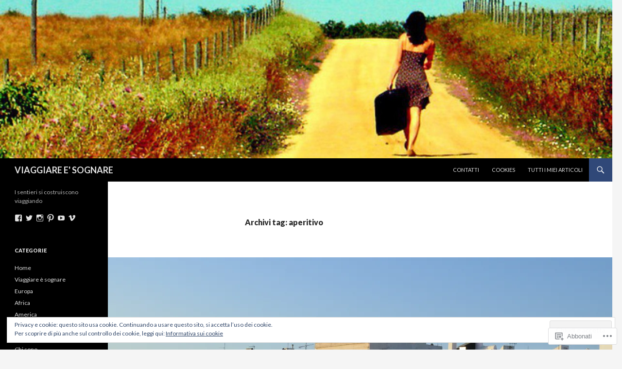

--- FILE ---
content_type: text/html; charset=UTF-8
request_url: https://viaggiareesognare.com/tag/aperitivo/
body_size: 45015
content:
<!DOCTYPE html>
<!--[if IE 7]>
<html class="ie ie7" lang="it-IT">
<![endif]-->
<!--[if IE 8]>
<html class="ie ie8" lang="it-IT">
<![endif]-->
<!--[if !(IE 7) & !(IE 8)]><!-->
<html lang="it-IT">
<!--<![endif]-->
<head>
	<meta charset="UTF-8">
	<meta name="viewport" content="width=device-width">
	<title>aperitivo | VIAGGIARE E&#039; SOGNARE</title>
	<link rel="profile" href="https://gmpg.org/xfn/11">
	<link rel="pingback" href="https://viaggiareesognare.com/xmlrpc.php">
	<!--[if lt IE 9]>
	<script src="https://s0.wp.com/wp-content/themes/pub/twentyfourteen/js/html5.js?m=1394055187i&amp;ver=3.7.0"></script>
	<![endif]-->
	<meta name='robots' content='max-image-preview:large' />
<meta name="google-site-verification" content="mJIztM_fjOCTjiZAyx_Kg2sC99eITWBbEy5jxdXermg" />
<meta name="msvalidate.01" content="E59A71C1B7AEB5B71B9867C589A56599" />
<meta name="p:domain_verify" content="be771a0062fdfc151af65da642ab469e" />

<!-- Async WordPress.com Remote Login -->
<script id="wpcom_remote_login_js">
var wpcom_remote_login_extra_auth = '';
function wpcom_remote_login_remove_dom_node_id( element_id ) {
	var dom_node = document.getElementById( element_id );
	if ( dom_node ) { dom_node.parentNode.removeChild( dom_node ); }
}
function wpcom_remote_login_remove_dom_node_classes( class_name ) {
	var dom_nodes = document.querySelectorAll( '.' + class_name );
	for ( var i = 0; i < dom_nodes.length; i++ ) {
		dom_nodes[ i ].parentNode.removeChild( dom_nodes[ i ] );
	}
}
function wpcom_remote_login_final_cleanup() {
	wpcom_remote_login_remove_dom_node_classes( "wpcom_remote_login_msg" );
	wpcom_remote_login_remove_dom_node_id( "wpcom_remote_login_key" );
	wpcom_remote_login_remove_dom_node_id( "wpcom_remote_login_validate" );
	wpcom_remote_login_remove_dom_node_id( "wpcom_remote_login_js" );
	wpcom_remote_login_remove_dom_node_id( "wpcom_request_access_iframe" );
	wpcom_remote_login_remove_dom_node_id( "wpcom_request_access_styles" );
}

// Watch for messages back from the remote login
window.addEventListener( "message", function( e ) {
	if ( e.origin === "https://r-login.wordpress.com" ) {
		var data = {};
		try {
			data = JSON.parse( e.data );
		} catch( e ) {
			wpcom_remote_login_final_cleanup();
			return;
		}

		if ( data.msg === 'LOGIN' ) {
			// Clean up the login check iframe
			wpcom_remote_login_remove_dom_node_id( "wpcom_remote_login_key" );

			var id_regex = new RegExp( /^[0-9]+$/ );
			var token_regex = new RegExp( /^.*|.*|.*$/ );
			if (
				token_regex.test( data.token )
				&& id_regex.test( data.wpcomid )
			) {
				// We have everything we need to ask for a login
				var script = document.createElement( "script" );
				script.setAttribute( "id", "wpcom_remote_login_validate" );
				script.src = '/remote-login.php?wpcom_remote_login=validate'
					+ '&wpcomid=' + data.wpcomid
					+ '&token=' + encodeURIComponent( data.token )
					+ '&host=' + window.location.protocol
					+ '//' + window.location.hostname
					+ '&postid=1190'
					+ '&is_singular=';
				document.body.appendChild( script );
			}

			return;
		}

		// Safari ITP, not logged in, so redirect
		if ( data.msg === 'LOGIN-REDIRECT' ) {
			window.location = 'https://wordpress.com/log-in?redirect_to=' + window.location.href;
			return;
		}

		// Safari ITP, storage access failed, remove the request
		if ( data.msg === 'LOGIN-REMOVE' ) {
			var css_zap = 'html { -webkit-transition: margin-top 1s; transition: margin-top 1s; } /* 9001 */ html { margin-top: 0 !important; } * html body { margin-top: 0 !important; } @media screen and ( max-width: 782px ) { html { margin-top: 0 !important; } * html body { margin-top: 0 !important; } }';
			var style_zap = document.createElement( 'style' );
			style_zap.type = 'text/css';
			style_zap.appendChild( document.createTextNode( css_zap ) );
			document.body.appendChild( style_zap );

			var e = document.getElementById( 'wpcom_request_access_iframe' );
			e.parentNode.removeChild( e );

			document.cookie = 'wordpress_com_login_access=denied; path=/; max-age=31536000';

			return;
		}

		// Safari ITP
		if ( data.msg === 'REQUEST_ACCESS' ) {
			console.log( 'request access: safari' );

			// Check ITP iframe enable/disable knob
			if ( wpcom_remote_login_extra_auth !== 'safari_itp_iframe' ) {
				return;
			}

			// If we are in a "private window" there is no ITP.
			var private_window = false;
			try {
				var opendb = window.openDatabase( null, null, null, null );
			} catch( e ) {
				private_window = true;
			}

			if ( private_window ) {
				console.log( 'private window' );
				return;
			}

			var iframe = document.createElement( 'iframe' );
			iframe.id = 'wpcom_request_access_iframe';
			iframe.setAttribute( 'scrolling', 'no' );
			iframe.setAttribute( 'sandbox', 'allow-storage-access-by-user-activation allow-scripts allow-same-origin allow-top-navigation-by-user-activation' );
			iframe.src = 'https://r-login.wordpress.com/remote-login.php?wpcom_remote_login=request_access&origin=' + encodeURIComponent( data.origin ) + '&wpcomid=' + encodeURIComponent( data.wpcomid );

			var css = 'html { -webkit-transition: margin-top 1s; transition: margin-top 1s; } /* 9001 */ html { margin-top: 46px !important; } * html body { margin-top: 46px !important; } @media screen and ( max-width: 660px ) { html { margin-top: 71px !important; } * html body { margin-top: 71px !important; } #wpcom_request_access_iframe { display: block; height: 71px !important; } } #wpcom_request_access_iframe { border: 0px; height: 46px; position: fixed; top: 0; left: 0; width: 100%; min-width: 100%; z-index: 99999; background: #23282d; } ';

			var style = document.createElement( 'style' );
			style.type = 'text/css';
			style.id = 'wpcom_request_access_styles';
			style.appendChild( document.createTextNode( css ) );
			document.body.appendChild( style );

			document.body.appendChild( iframe );
		}

		if ( data.msg === 'DONE' ) {
			wpcom_remote_login_final_cleanup();
		}
	}
}, false );

// Inject the remote login iframe after the page has had a chance to load
// more critical resources
window.addEventListener( "DOMContentLoaded", function( e ) {
	var iframe = document.createElement( "iframe" );
	iframe.style.display = "none";
	iframe.setAttribute( "scrolling", "no" );
	iframe.setAttribute( "id", "wpcom_remote_login_key" );
	iframe.src = "https://r-login.wordpress.com/remote-login.php"
		+ "?wpcom_remote_login=key"
		+ "&origin=aHR0cHM6Ly92aWFnZ2lhcmVlc29nbmFyZS5jb20%3D"
		+ "&wpcomid=78040240"
		+ "&time=" + Math.floor( Date.now() / 1000 );
	document.body.appendChild( iframe );
}, false );
</script>
<link rel='dns-prefetch' href='//s0.wp.com' />
<link rel='dns-prefetch' href='//fonts-api.wp.com' />
<link href='https://fonts.gstatic.com' crossorigin rel='preconnect' />
<link rel="alternate" type="application/rss+xml" title="VIAGGIARE E&#039; SOGNARE &raquo; Feed" href="https://viaggiareesognare.com/feed/" />
<link rel="alternate" type="application/rss+xml" title="VIAGGIARE E&#039; SOGNARE &raquo; Feed dei commenti" href="https://viaggiareesognare.com/comments/feed/" />
<link rel="alternate" type="application/rss+xml" title="VIAGGIARE E&#039; SOGNARE &raquo; aperitivo Feed del tag" href="https://viaggiareesognare.com/tag/aperitivo/feed/" />
	<script type="text/javascript">
		/* <![CDATA[ */
		function addLoadEvent(func) {
			var oldonload = window.onload;
			if (typeof window.onload != 'function') {
				window.onload = func;
			} else {
				window.onload = function () {
					oldonload();
					func();
				}
			}
		}
		/* ]]> */
	</script>
	<link crossorigin='anonymous' rel='stylesheet' id='all-css-0-1' href='/_static/??/wp-content/mu-plugins/widgets/eu-cookie-law/templates/style.css,/wp-content/mu-plugins/likes/jetpack-likes.css?m=1743883414j&cssminify=yes' type='text/css' media='all' />
<style id='wp-emoji-styles-inline-css'>

	img.wp-smiley, img.emoji {
		display: inline !important;
		border: none !important;
		box-shadow: none !important;
		height: 1em !important;
		width: 1em !important;
		margin: 0 0.07em !important;
		vertical-align: -0.1em !important;
		background: none !important;
		padding: 0 !important;
	}
/*# sourceURL=wp-emoji-styles-inline-css */
</style>
<link crossorigin='anonymous' rel='stylesheet' id='all-css-2-1' href='/wp-content/plugins/gutenberg-core/v22.2.0/build/styles/block-library/style.css?m=1764855221i&cssminify=yes' type='text/css' media='all' />
<style id='wp-block-library-inline-css'>
.has-text-align-justify {
	text-align:justify;
}
.has-text-align-justify{text-align:justify;}

/*# sourceURL=wp-block-library-inline-css */
</style><style id='global-styles-inline-css'>
:root{--wp--preset--aspect-ratio--square: 1;--wp--preset--aspect-ratio--4-3: 4/3;--wp--preset--aspect-ratio--3-4: 3/4;--wp--preset--aspect-ratio--3-2: 3/2;--wp--preset--aspect-ratio--2-3: 2/3;--wp--preset--aspect-ratio--16-9: 16/9;--wp--preset--aspect-ratio--9-16: 9/16;--wp--preset--color--black: #000;--wp--preset--color--cyan-bluish-gray: #abb8c3;--wp--preset--color--white: #fff;--wp--preset--color--pale-pink: #f78da7;--wp--preset--color--vivid-red: #cf2e2e;--wp--preset--color--luminous-vivid-orange: #ff6900;--wp--preset--color--luminous-vivid-amber: #fcb900;--wp--preset--color--light-green-cyan: #7bdcb5;--wp--preset--color--vivid-green-cyan: #00d084;--wp--preset--color--pale-cyan-blue: #8ed1fc;--wp--preset--color--vivid-cyan-blue: #0693e3;--wp--preset--color--vivid-purple: #9b51e0;--wp--preset--color--green: #24890d;--wp--preset--color--dark-gray: #2b2b2b;--wp--preset--color--medium-gray: #767676;--wp--preset--color--light-gray: #f5f5f5;--wp--preset--gradient--vivid-cyan-blue-to-vivid-purple: linear-gradient(135deg,rgb(6,147,227) 0%,rgb(155,81,224) 100%);--wp--preset--gradient--light-green-cyan-to-vivid-green-cyan: linear-gradient(135deg,rgb(122,220,180) 0%,rgb(0,208,130) 100%);--wp--preset--gradient--luminous-vivid-amber-to-luminous-vivid-orange: linear-gradient(135deg,rgb(252,185,0) 0%,rgb(255,105,0) 100%);--wp--preset--gradient--luminous-vivid-orange-to-vivid-red: linear-gradient(135deg,rgb(255,105,0) 0%,rgb(207,46,46) 100%);--wp--preset--gradient--very-light-gray-to-cyan-bluish-gray: linear-gradient(135deg,rgb(238,238,238) 0%,rgb(169,184,195) 100%);--wp--preset--gradient--cool-to-warm-spectrum: linear-gradient(135deg,rgb(74,234,220) 0%,rgb(151,120,209) 20%,rgb(207,42,186) 40%,rgb(238,44,130) 60%,rgb(251,105,98) 80%,rgb(254,248,76) 100%);--wp--preset--gradient--blush-light-purple: linear-gradient(135deg,rgb(255,206,236) 0%,rgb(152,150,240) 100%);--wp--preset--gradient--blush-bordeaux: linear-gradient(135deg,rgb(254,205,165) 0%,rgb(254,45,45) 50%,rgb(107,0,62) 100%);--wp--preset--gradient--luminous-dusk: linear-gradient(135deg,rgb(255,203,112) 0%,rgb(199,81,192) 50%,rgb(65,88,208) 100%);--wp--preset--gradient--pale-ocean: linear-gradient(135deg,rgb(255,245,203) 0%,rgb(182,227,212) 50%,rgb(51,167,181) 100%);--wp--preset--gradient--electric-grass: linear-gradient(135deg,rgb(202,248,128) 0%,rgb(113,206,126) 100%);--wp--preset--gradient--midnight: linear-gradient(135deg,rgb(2,3,129) 0%,rgb(40,116,252) 100%);--wp--preset--font-size--small: 13px;--wp--preset--font-size--medium: 20px;--wp--preset--font-size--large: 36px;--wp--preset--font-size--x-large: 42px;--wp--preset--font-family--albert-sans: 'Albert Sans', sans-serif;--wp--preset--font-family--alegreya: Alegreya, serif;--wp--preset--font-family--arvo: Arvo, serif;--wp--preset--font-family--bodoni-moda: 'Bodoni Moda', serif;--wp--preset--font-family--bricolage-grotesque: 'Bricolage Grotesque', sans-serif;--wp--preset--font-family--cabin: Cabin, sans-serif;--wp--preset--font-family--chivo: Chivo, sans-serif;--wp--preset--font-family--commissioner: Commissioner, sans-serif;--wp--preset--font-family--cormorant: Cormorant, serif;--wp--preset--font-family--courier-prime: 'Courier Prime', monospace;--wp--preset--font-family--crimson-pro: 'Crimson Pro', serif;--wp--preset--font-family--dm-mono: 'DM Mono', monospace;--wp--preset--font-family--dm-sans: 'DM Sans', sans-serif;--wp--preset--font-family--dm-serif-display: 'DM Serif Display', serif;--wp--preset--font-family--domine: Domine, serif;--wp--preset--font-family--eb-garamond: 'EB Garamond', serif;--wp--preset--font-family--epilogue: Epilogue, sans-serif;--wp--preset--font-family--fahkwang: Fahkwang, sans-serif;--wp--preset--font-family--figtree: Figtree, sans-serif;--wp--preset--font-family--fira-sans: 'Fira Sans', sans-serif;--wp--preset--font-family--fjalla-one: 'Fjalla One', sans-serif;--wp--preset--font-family--fraunces: Fraunces, serif;--wp--preset--font-family--gabarito: Gabarito, system-ui;--wp--preset--font-family--ibm-plex-mono: 'IBM Plex Mono', monospace;--wp--preset--font-family--ibm-plex-sans: 'IBM Plex Sans', sans-serif;--wp--preset--font-family--ibarra-real-nova: 'Ibarra Real Nova', serif;--wp--preset--font-family--instrument-serif: 'Instrument Serif', serif;--wp--preset--font-family--inter: Inter, sans-serif;--wp--preset--font-family--josefin-sans: 'Josefin Sans', sans-serif;--wp--preset--font-family--jost: Jost, sans-serif;--wp--preset--font-family--libre-baskerville: 'Libre Baskerville', serif;--wp--preset--font-family--libre-franklin: 'Libre Franklin', sans-serif;--wp--preset--font-family--literata: Literata, serif;--wp--preset--font-family--lora: Lora, serif;--wp--preset--font-family--merriweather: Merriweather, serif;--wp--preset--font-family--montserrat: Montserrat, sans-serif;--wp--preset--font-family--newsreader: Newsreader, serif;--wp--preset--font-family--noto-sans-mono: 'Noto Sans Mono', sans-serif;--wp--preset--font-family--nunito: Nunito, sans-serif;--wp--preset--font-family--open-sans: 'Open Sans', sans-serif;--wp--preset--font-family--overpass: Overpass, sans-serif;--wp--preset--font-family--pt-serif: 'PT Serif', serif;--wp--preset--font-family--petrona: Petrona, serif;--wp--preset--font-family--piazzolla: Piazzolla, serif;--wp--preset--font-family--playfair-display: 'Playfair Display', serif;--wp--preset--font-family--plus-jakarta-sans: 'Plus Jakarta Sans', sans-serif;--wp--preset--font-family--poppins: Poppins, sans-serif;--wp--preset--font-family--raleway: Raleway, sans-serif;--wp--preset--font-family--roboto: Roboto, sans-serif;--wp--preset--font-family--roboto-slab: 'Roboto Slab', serif;--wp--preset--font-family--rubik: Rubik, sans-serif;--wp--preset--font-family--rufina: Rufina, serif;--wp--preset--font-family--sora: Sora, sans-serif;--wp--preset--font-family--source-sans-3: 'Source Sans 3', sans-serif;--wp--preset--font-family--source-serif-4: 'Source Serif 4', serif;--wp--preset--font-family--space-mono: 'Space Mono', monospace;--wp--preset--font-family--syne: Syne, sans-serif;--wp--preset--font-family--texturina: Texturina, serif;--wp--preset--font-family--urbanist: Urbanist, sans-serif;--wp--preset--font-family--work-sans: 'Work Sans', sans-serif;--wp--preset--spacing--20: 0.44rem;--wp--preset--spacing--30: 0.67rem;--wp--preset--spacing--40: 1rem;--wp--preset--spacing--50: 1.5rem;--wp--preset--spacing--60: 2.25rem;--wp--preset--spacing--70: 3.38rem;--wp--preset--spacing--80: 5.06rem;--wp--preset--shadow--natural: 6px 6px 9px rgba(0, 0, 0, 0.2);--wp--preset--shadow--deep: 12px 12px 50px rgba(0, 0, 0, 0.4);--wp--preset--shadow--sharp: 6px 6px 0px rgba(0, 0, 0, 0.2);--wp--preset--shadow--outlined: 6px 6px 0px -3px rgb(255, 255, 255), 6px 6px rgb(0, 0, 0);--wp--preset--shadow--crisp: 6px 6px 0px rgb(0, 0, 0);}:where(.is-layout-flex){gap: 0.5em;}:where(.is-layout-grid){gap: 0.5em;}body .is-layout-flex{display: flex;}.is-layout-flex{flex-wrap: wrap;align-items: center;}.is-layout-flex > :is(*, div){margin: 0;}body .is-layout-grid{display: grid;}.is-layout-grid > :is(*, div){margin: 0;}:where(.wp-block-columns.is-layout-flex){gap: 2em;}:where(.wp-block-columns.is-layout-grid){gap: 2em;}:where(.wp-block-post-template.is-layout-flex){gap: 1.25em;}:where(.wp-block-post-template.is-layout-grid){gap: 1.25em;}.has-black-color{color: var(--wp--preset--color--black) !important;}.has-cyan-bluish-gray-color{color: var(--wp--preset--color--cyan-bluish-gray) !important;}.has-white-color{color: var(--wp--preset--color--white) !important;}.has-pale-pink-color{color: var(--wp--preset--color--pale-pink) !important;}.has-vivid-red-color{color: var(--wp--preset--color--vivid-red) !important;}.has-luminous-vivid-orange-color{color: var(--wp--preset--color--luminous-vivid-orange) !important;}.has-luminous-vivid-amber-color{color: var(--wp--preset--color--luminous-vivid-amber) !important;}.has-light-green-cyan-color{color: var(--wp--preset--color--light-green-cyan) !important;}.has-vivid-green-cyan-color{color: var(--wp--preset--color--vivid-green-cyan) !important;}.has-pale-cyan-blue-color{color: var(--wp--preset--color--pale-cyan-blue) !important;}.has-vivid-cyan-blue-color{color: var(--wp--preset--color--vivid-cyan-blue) !important;}.has-vivid-purple-color{color: var(--wp--preset--color--vivid-purple) !important;}.has-black-background-color{background-color: var(--wp--preset--color--black) !important;}.has-cyan-bluish-gray-background-color{background-color: var(--wp--preset--color--cyan-bluish-gray) !important;}.has-white-background-color{background-color: var(--wp--preset--color--white) !important;}.has-pale-pink-background-color{background-color: var(--wp--preset--color--pale-pink) !important;}.has-vivid-red-background-color{background-color: var(--wp--preset--color--vivid-red) !important;}.has-luminous-vivid-orange-background-color{background-color: var(--wp--preset--color--luminous-vivid-orange) !important;}.has-luminous-vivid-amber-background-color{background-color: var(--wp--preset--color--luminous-vivid-amber) !important;}.has-light-green-cyan-background-color{background-color: var(--wp--preset--color--light-green-cyan) !important;}.has-vivid-green-cyan-background-color{background-color: var(--wp--preset--color--vivid-green-cyan) !important;}.has-pale-cyan-blue-background-color{background-color: var(--wp--preset--color--pale-cyan-blue) !important;}.has-vivid-cyan-blue-background-color{background-color: var(--wp--preset--color--vivid-cyan-blue) !important;}.has-vivid-purple-background-color{background-color: var(--wp--preset--color--vivid-purple) !important;}.has-black-border-color{border-color: var(--wp--preset--color--black) !important;}.has-cyan-bluish-gray-border-color{border-color: var(--wp--preset--color--cyan-bluish-gray) !important;}.has-white-border-color{border-color: var(--wp--preset--color--white) !important;}.has-pale-pink-border-color{border-color: var(--wp--preset--color--pale-pink) !important;}.has-vivid-red-border-color{border-color: var(--wp--preset--color--vivid-red) !important;}.has-luminous-vivid-orange-border-color{border-color: var(--wp--preset--color--luminous-vivid-orange) !important;}.has-luminous-vivid-amber-border-color{border-color: var(--wp--preset--color--luminous-vivid-amber) !important;}.has-light-green-cyan-border-color{border-color: var(--wp--preset--color--light-green-cyan) !important;}.has-vivid-green-cyan-border-color{border-color: var(--wp--preset--color--vivid-green-cyan) !important;}.has-pale-cyan-blue-border-color{border-color: var(--wp--preset--color--pale-cyan-blue) !important;}.has-vivid-cyan-blue-border-color{border-color: var(--wp--preset--color--vivid-cyan-blue) !important;}.has-vivid-purple-border-color{border-color: var(--wp--preset--color--vivid-purple) !important;}.has-vivid-cyan-blue-to-vivid-purple-gradient-background{background: var(--wp--preset--gradient--vivid-cyan-blue-to-vivid-purple) !important;}.has-light-green-cyan-to-vivid-green-cyan-gradient-background{background: var(--wp--preset--gradient--light-green-cyan-to-vivid-green-cyan) !important;}.has-luminous-vivid-amber-to-luminous-vivid-orange-gradient-background{background: var(--wp--preset--gradient--luminous-vivid-amber-to-luminous-vivid-orange) !important;}.has-luminous-vivid-orange-to-vivid-red-gradient-background{background: var(--wp--preset--gradient--luminous-vivid-orange-to-vivid-red) !important;}.has-very-light-gray-to-cyan-bluish-gray-gradient-background{background: var(--wp--preset--gradient--very-light-gray-to-cyan-bluish-gray) !important;}.has-cool-to-warm-spectrum-gradient-background{background: var(--wp--preset--gradient--cool-to-warm-spectrum) !important;}.has-blush-light-purple-gradient-background{background: var(--wp--preset--gradient--blush-light-purple) !important;}.has-blush-bordeaux-gradient-background{background: var(--wp--preset--gradient--blush-bordeaux) !important;}.has-luminous-dusk-gradient-background{background: var(--wp--preset--gradient--luminous-dusk) !important;}.has-pale-ocean-gradient-background{background: var(--wp--preset--gradient--pale-ocean) !important;}.has-electric-grass-gradient-background{background: var(--wp--preset--gradient--electric-grass) !important;}.has-midnight-gradient-background{background: var(--wp--preset--gradient--midnight) !important;}.has-small-font-size{font-size: var(--wp--preset--font-size--small) !important;}.has-medium-font-size{font-size: var(--wp--preset--font-size--medium) !important;}.has-large-font-size{font-size: var(--wp--preset--font-size--large) !important;}.has-x-large-font-size{font-size: var(--wp--preset--font-size--x-large) !important;}.has-albert-sans-font-family{font-family: var(--wp--preset--font-family--albert-sans) !important;}.has-alegreya-font-family{font-family: var(--wp--preset--font-family--alegreya) !important;}.has-arvo-font-family{font-family: var(--wp--preset--font-family--arvo) !important;}.has-bodoni-moda-font-family{font-family: var(--wp--preset--font-family--bodoni-moda) !important;}.has-bricolage-grotesque-font-family{font-family: var(--wp--preset--font-family--bricolage-grotesque) !important;}.has-cabin-font-family{font-family: var(--wp--preset--font-family--cabin) !important;}.has-chivo-font-family{font-family: var(--wp--preset--font-family--chivo) !important;}.has-commissioner-font-family{font-family: var(--wp--preset--font-family--commissioner) !important;}.has-cormorant-font-family{font-family: var(--wp--preset--font-family--cormorant) !important;}.has-courier-prime-font-family{font-family: var(--wp--preset--font-family--courier-prime) !important;}.has-crimson-pro-font-family{font-family: var(--wp--preset--font-family--crimson-pro) !important;}.has-dm-mono-font-family{font-family: var(--wp--preset--font-family--dm-mono) !important;}.has-dm-sans-font-family{font-family: var(--wp--preset--font-family--dm-sans) !important;}.has-dm-serif-display-font-family{font-family: var(--wp--preset--font-family--dm-serif-display) !important;}.has-domine-font-family{font-family: var(--wp--preset--font-family--domine) !important;}.has-eb-garamond-font-family{font-family: var(--wp--preset--font-family--eb-garamond) !important;}.has-epilogue-font-family{font-family: var(--wp--preset--font-family--epilogue) !important;}.has-fahkwang-font-family{font-family: var(--wp--preset--font-family--fahkwang) !important;}.has-figtree-font-family{font-family: var(--wp--preset--font-family--figtree) !important;}.has-fira-sans-font-family{font-family: var(--wp--preset--font-family--fira-sans) !important;}.has-fjalla-one-font-family{font-family: var(--wp--preset--font-family--fjalla-one) !important;}.has-fraunces-font-family{font-family: var(--wp--preset--font-family--fraunces) !important;}.has-gabarito-font-family{font-family: var(--wp--preset--font-family--gabarito) !important;}.has-ibm-plex-mono-font-family{font-family: var(--wp--preset--font-family--ibm-plex-mono) !important;}.has-ibm-plex-sans-font-family{font-family: var(--wp--preset--font-family--ibm-plex-sans) !important;}.has-ibarra-real-nova-font-family{font-family: var(--wp--preset--font-family--ibarra-real-nova) !important;}.has-instrument-serif-font-family{font-family: var(--wp--preset--font-family--instrument-serif) !important;}.has-inter-font-family{font-family: var(--wp--preset--font-family--inter) !important;}.has-josefin-sans-font-family{font-family: var(--wp--preset--font-family--josefin-sans) !important;}.has-jost-font-family{font-family: var(--wp--preset--font-family--jost) !important;}.has-libre-baskerville-font-family{font-family: var(--wp--preset--font-family--libre-baskerville) !important;}.has-libre-franklin-font-family{font-family: var(--wp--preset--font-family--libre-franklin) !important;}.has-literata-font-family{font-family: var(--wp--preset--font-family--literata) !important;}.has-lora-font-family{font-family: var(--wp--preset--font-family--lora) !important;}.has-merriweather-font-family{font-family: var(--wp--preset--font-family--merriweather) !important;}.has-montserrat-font-family{font-family: var(--wp--preset--font-family--montserrat) !important;}.has-newsreader-font-family{font-family: var(--wp--preset--font-family--newsreader) !important;}.has-noto-sans-mono-font-family{font-family: var(--wp--preset--font-family--noto-sans-mono) !important;}.has-nunito-font-family{font-family: var(--wp--preset--font-family--nunito) !important;}.has-open-sans-font-family{font-family: var(--wp--preset--font-family--open-sans) !important;}.has-overpass-font-family{font-family: var(--wp--preset--font-family--overpass) !important;}.has-pt-serif-font-family{font-family: var(--wp--preset--font-family--pt-serif) !important;}.has-petrona-font-family{font-family: var(--wp--preset--font-family--petrona) !important;}.has-piazzolla-font-family{font-family: var(--wp--preset--font-family--piazzolla) !important;}.has-playfair-display-font-family{font-family: var(--wp--preset--font-family--playfair-display) !important;}.has-plus-jakarta-sans-font-family{font-family: var(--wp--preset--font-family--plus-jakarta-sans) !important;}.has-poppins-font-family{font-family: var(--wp--preset--font-family--poppins) !important;}.has-raleway-font-family{font-family: var(--wp--preset--font-family--raleway) !important;}.has-roboto-font-family{font-family: var(--wp--preset--font-family--roboto) !important;}.has-roboto-slab-font-family{font-family: var(--wp--preset--font-family--roboto-slab) !important;}.has-rubik-font-family{font-family: var(--wp--preset--font-family--rubik) !important;}.has-rufina-font-family{font-family: var(--wp--preset--font-family--rufina) !important;}.has-sora-font-family{font-family: var(--wp--preset--font-family--sora) !important;}.has-source-sans-3-font-family{font-family: var(--wp--preset--font-family--source-sans-3) !important;}.has-source-serif-4-font-family{font-family: var(--wp--preset--font-family--source-serif-4) !important;}.has-space-mono-font-family{font-family: var(--wp--preset--font-family--space-mono) !important;}.has-syne-font-family{font-family: var(--wp--preset--font-family--syne) !important;}.has-texturina-font-family{font-family: var(--wp--preset--font-family--texturina) !important;}.has-urbanist-font-family{font-family: var(--wp--preset--font-family--urbanist) !important;}.has-work-sans-font-family{font-family: var(--wp--preset--font-family--work-sans) !important;}
/*# sourceURL=global-styles-inline-css */
</style>

<style id='classic-theme-styles-inline-css'>
/*! This file is auto-generated */
.wp-block-button__link{color:#fff;background-color:#32373c;border-radius:9999px;box-shadow:none;text-decoration:none;padding:calc(.667em + 2px) calc(1.333em + 2px);font-size:1.125em}.wp-block-file__button{background:#32373c;color:#fff;text-decoration:none}
/*# sourceURL=/wp-includes/css/classic-themes.min.css */
</style>
<link crossorigin='anonymous' rel='stylesheet' id='all-css-4-1' href='/_static/??-eJx9jUsOwjAMRC+EY6UgCAvEWZrEKoG4jWq3hduTLvisurFG1nszuBQIQ6/UK5Y8dakXDIPPQ3gINsY6Y0ESl0ww0mwOGJPolwDRVyYTRHb4V8QT/LpGqn8ura4EU0wtZeKKbWlLih1p1eWTQem5rZQ6A96XkUSgXk4Tg97qlqzelS/26KzbN835dH8DjlpbIA==&cssminify=yes' type='text/css' media='all' />
<link rel='stylesheet' id='twentyfourteen-lato-css' href='https://fonts-api.wp.com/css?family=Lato%3A300%2C400%2C700%2C900%2C300italic%2C400italic%2C700italic&#038;subset=latin%2Clatin-ext&#038;display=fallback' media='all' />
<link crossorigin='anonymous' rel='stylesheet' id='all-css-6-1' href='/_static/??-eJyVjc0OwjAMg1+IYfEzJg6IR0EsCqNbm1ZLomlvT4U4cODCzbY+21hKQ1mMxZC8KdGHIIqRrdxp+nioC25BCAMLz6EW9LfckuoGX5v25MSK4j1sqcH6yD4bc920NfIffCXRx0zT++SaLruuPey78+nYji+gKkqp&cssminify=yes' type='text/css' media='all' />
<link crossorigin='anonymous' rel='stylesheet' id='all-css-8-1' href='/_static/??/wp-content/themes/pub/twentyfourteen/css/style-wpcom.css,/wp-content/mu-plugins/widgets/flickr/style.css?m=1603379995j&cssminify=yes' type='text/css' media='all' />
<style id='jetpack_facebook_likebox-inline-css'>
.widget_facebook_likebox {
	overflow: hidden;
}

/*# sourceURL=/wp-content/mu-plugins/jetpack-plugin/sun/modules/widgets/facebook-likebox/style.css */
</style>
<link crossorigin='anonymous' rel='stylesheet' id='all-css-10-1' href='/_static/??-eJzTLy/QTc7PK0nNK9HPLdUtyClNz8wr1i9KTcrJTwcy0/WTi5G5ekCujj52Temp+bo5+cmJJZn5eSgc3bScxMwikFb7XFtDE1NLExMLc0OTLACohS2q&cssminify=yes' type='text/css' media='all' />
<link crossorigin='anonymous' rel='stylesheet' id='print-css-11-1' href='/wp-content/mu-plugins/global-print/global-print.css?m=1465851035i&cssminify=yes' type='text/css' media='print' />
<style id='jetpack-global-styles-frontend-style-inline-css'>
:root { --font-headings: unset; --font-base: unset; --font-headings-default: -apple-system,BlinkMacSystemFont,"Segoe UI",Roboto,Oxygen-Sans,Ubuntu,Cantarell,"Helvetica Neue",sans-serif; --font-base-default: -apple-system,BlinkMacSystemFont,"Segoe UI",Roboto,Oxygen-Sans,Ubuntu,Cantarell,"Helvetica Neue",sans-serif;}
/*# sourceURL=jetpack-global-styles-frontend-style-inline-css */
</style>
<link crossorigin='anonymous' rel='stylesheet' id='all-css-14-1' href='/_static/??-eJyNjcsKAjEMRX/IGtQZBxfip0hMS9sxTYppGfx7H7gRN+7ugcs5sFRHKi1Ig9Jd5R6zGMyhVaTrh8G6QFHfORhYwlvw6P39PbPENZmt4G/ROQuBKWVkxxrVvuBH1lIoz2waILJekF+HUzlupnG3nQ77YZwfuRJIaQ==&cssminify=yes' type='text/css' media='all' />
<script id="wpcom-actionbar-placeholder-js-extra">
var actionbardata = {"siteID":"78040240","postID":"0","siteURL":"https://viaggiareesognare.com","xhrURL":"https://viaggiareesognare.com/wp-admin/admin-ajax.php","nonce":"71a014318e","isLoggedIn":"","statusMessage":"","subsEmailDefault":"instantly","proxyScriptUrl":"https://s0.wp.com/wp-content/js/wpcom-proxy-request.js?m=1513050504i&amp;ver=20211021","i18n":{"followedText":"I nuovi articoli del sito saranno visibili sul tuo \u003Ca href=\"https://wordpress.com/reader\"\u003EReader\u003C/a\u003E","foldBar":"Riduci la barra","unfoldBar":"Espandi la barra","shortLinkCopied":"Shortlink copiato negli appunti."}};
//# sourceURL=wpcom-actionbar-placeholder-js-extra
</script>
<script id="jetpack-mu-wpcom-settings-js-before">
var JETPACK_MU_WPCOM_SETTINGS = {"assetsUrl":"https://s0.wp.com/wp-content/mu-plugins/jetpack-mu-wpcom-plugin/sun/jetpack_vendor/automattic/jetpack-mu-wpcom/src/build/"};
//# sourceURL=jetpack-mu-wpcom-settings-js-before
</script>
<script crossorigin='anonymous' type='text/javascript'  src='/_static/??-eJyFjcsOwiAQRX/I6dSa+lgYvwWBEAgMOAPW/n3bqIk7V2dxT87FqYDOVC1VDIIcKxTOr7kLssN186RjM1a2MTya5fmDLnn6K0HyjlW1v/L37R6zgxKb8yQ4ZTbKCOioRN4hnQo+hw1AmcCZwmvilq7709CPh/54voQFmNpFWg=='></script>
<script id="rlt-proxy-js-after">
	rltInitialize( {"token":null,"iframeOrigins":["https:\/\/widgets.wp.com"]} );
//# sourceURL=rlt-proxy-js-after
</script>
<link rel="EditURI" type="application/rsd+xml" title="RSD" href="https://viaggiareesognaredotcom.wordpress.com/xmlrpc.php?rsd" />
<meta name="generator" content="WordPress.com" />

<!-- Jetpack Open Graph Tags -->
<meta property="og:type" content="website" />
<meta property="og:title" content="aperitivo &#8211; VIAGGIARE E&#039; SOGNARE" />
<meta property="og:url" content="https://viaggiareesognare.com/tag/aperitivo/" />
<meta property="og:site_name" content="VIAGGIARE E&#039; SOGNARE" />
<meta property="og:image" content="https://secure.gravatar.com/blavatar/05ebd62afa241d8412bf93ff74945e61d0896841c0e02be6206bcc9696deae48?s=200&#038;ts=1768412192" />
<meta property="og:image:width" content="200" />
<meta property="og:image:height" content="200" />
<meta property="og:image:alt" content="" />
<meta property="og:locale" content="it_IT" />
<meta name="twitter:creator" content="@ViaggieSogni" />
<meta name="twitter:site" content="@ViaggieSogni" />

<!-- End Jetpack Open Graph Tags -->
<link rel="shortcut icon" type="image/x-icon" href="https://secure.gravatar.com/blavatar/05ebd62afa241d8412bf93ff74945e61d0896841c0e02be6206bcc9696deae48?s=32" sizes="16x16" />
<link rel="icon" type="image/x-icon" href="https://secure.gravatar.com/blavatar/05ebd62afa241d8412bf93ff74945e61d0896841c0e02be6206bcc9696deae48?s=32" sizes="16x16" />
<link rel="apple-touch-icon" href="https://secure.gravatar.com/blavatar/05ebd62afa241d8412bf93ff74945e61d0896841c0e02be6206bcc9696deae48?s=114" />
<link rel='openid.server' href='https://viaggiareesognare.com/?openidserver=1' />
<link rel='openid.delegate' href='https://viaggiareesognare.com/' />
<link rel="search" type="application/opensearchdescription+xml" href="https://viaggiareesognare.com/osd.xml" title="VIAGGIARE E&#039; SOGNARE" />
<link rel="search" type="application/opensearchdescription+xml" href="https://s1.wp.com/opensearch.xml" title="WordPress.com" />
<meta name="theme-color" content="#f5f5f5" />
		<style type="text/css">
			.recentcomments a {
				display: inline !important;
				padding: 0 !important;
				margin: 0 !important;
			}

			table.recentcommentsavatartop img.avatar, table.recentcommentsavatarend img.avatar {
				border: 0px;
				margin: 0;
			}

			table.recentcommentsavatartop a, table.recentcommentsavatarend a {
				border: 0px !important;
				background-color: transparent !important;
			}

			td.recentcommentsavatarend, td.recentcommentsavatartop {
				padding: 0px 0px 1px 0px;
				margin: 0px;
			}

			td.recentcommentstextend {
				border: none !important;
				padding: 0px 0px 2px 10px;
			}

			.rtl td.recentcommentstextend {
				padding: 0px 10px 2px 0px;
			}

			td.recentcommentstexttop {
				border: none;
				padding: 0px 0px 0px 10px;
			}

			.rtl td.recentcommentstexttop {
				padding: 0px 10px 0px 0px;
			}
		</style>
		<meta name="description" content="Post su aperitivo scritto da Lady Pillo" />
		<script type="text/javascript">

			window.doNotSellCallback = function() {

				var linkElements = [
					'a[href="https://wordpress.com/?ref=footer_blog"]',
					'a[href="https://wordpress.com/?ref=footer_website"]',
					'a[href="https://wordpress.com/?ref=vertical_footer"]',
					'a[href^="https://wordpress.com/?ref=footer_segment_"]',
				].join(',');

				var dnsLink = document.createElement( 'a' );
				dnsLink.href = 'https://wordpress.com/it/advertising-program-optout/';
				dnsLink.classList.add( 'do-not-sell-link' );
				dnsLink.rel = 'nofollow';
				dnsLink.style.marginLeft = '0.5em';
				dnsLink.textContent = 'Non vendere o condividere le mie informazioni personali';

				var creditLinks = document.querySelectorAll( linkElements );

				if ( 0 === creditLinks.length ) {
					return false;
				}

				Array.prototype.forEach.call( creditLinks, function( el ) {
					el.insertAdjacentElement( 'afterend', dnsLink );
				});

				return true;
			};

		</script>
		<style type="text/css" id="custom-colors-css">	.site-description {
		margin-top: 13px;
	}

	.search-box .search-field {
		border-style: solid;
		border-width: 1px;
	}

	.primary-sidebar .widget input,
	.primary-sidebar .widget textarea,
	.footer-sidebar .widget input,
	.footer-sidebar .widget textarea {
		background-color: #fff;
		color: #2b2b2b;
	}

	@media screen and (max-width: 782px) {
		.primary-navigation ul ul,
		.primary-navigation ul ul a:hover,
		.primary-navigation ul ul li.focus > a,
		.primary-navigation li:hover > a,
		.primary-navigation li.focus > a,
		.secondary-navigation ul ul,
		.secondary-navigation ul ul a:hover,
		.secondary-navigation ul ul li.focus > a,
		.secondary-navigation li:hover > a,
		.secondary-navigation li.focus > a {
			background-color: transparent !important;
		}
	}

	.featured-content,
	.featured-content .entry-header,
	.slider-direction-nav a {
		background-color: #efefef;
	}

	.grid .featured-content .entry-header {
		border-color: #efefef;
	}

	.featured-content .hentry,
	.featured-content a,
	.featured-content .entry-meta,
	.slider-direction-nav a:before {
		color: #2b2b2b;
	}

	.slider-control-paging a:before {
		background-color: #ccc;
	}

	.slider-control-paging a:hover:before {
		background-color: #777;
	}

	.slider-control-paging .slider-active:before,
	.slider-control-paging .slider-active:hover:before {
		background-color: #222;
	}
body { background-color: #f5f5f5;}
.page-links a,
			#secondary,
			.content-sidebar .widget_twentyfourteen_ephemera .widget-title:before,
			.site-footer,
			.site:before,
			.primary-sidebar.widget-area .milestone-countdown,
			.footer-sidebar.widget-area .milestone-countdown { background-color: #000000;}
.site-header { background-color: #000000;}
.page-links a,
			.paging-navigation { border-color: #000000;}
#secondary,
			.content-sidebar .widget .widget-title { border-top-color: #000000;}
.widget mark,
			.widget ins { color: #000000;}
.site-navigation li,
			.primary-navigation .nav-menu,
			.secondary-navigation,
			#secondary,
			#supplementary + .site-info,
			.secondary-navigation  li,
			.primary-sidebar .widget pre,
			.primary-sidebar .widget fieldset,
			.primary-sidebar .widget table,
			.primary-sidebar .widget th,
			.primary-sidebar .widget td,
			.primary-sidebar .widget hr,
			.primary-sidebar .widget input,
			.primary-sidebar .widget textarea,
			.primary-sidebar .widget_twentyfourteen_ephemera > ol > li,
			.primary-sidebar .widget_archive li,
			.primary-sidebar .widget_categories li,
			.primary-sidebar .widget_links li,
			.primary-sidebar .widget_meta li,
			.primary-sidebar .widget_nav_menu li,
			.primary-sidebar .widget_pages li,
			.primary-sidebar .widget_recent_comments li,
			.primary-sidebar .widget_recent_entries li,
			.primary-sidebar .widget_jp_blogs_i_follow li,
			.primary-sidebar .widget_delicious li,
			.primary-sidebar .widgets-list-layout li,
			.primary-sidebar .widget_top-clicks li,
			.primary-sidebar .widget_top-posts li,
			.primary-sidebar .top_rated li,
			.primary-sidebar .widget_upcoming_events_widget .upcoming-events li,
			.primary-sidebar.widget-area .milestone-header,
			.primary-sidebar.widget-area .milestone-countdown,
			.footer-sidebar .widget pre,
			.footer-sidebar .widget fieldset,
			.footer-sidebar .widget table,
			.footer-sidebar .widget th,
			.footer-sidebar .widget td,
			.footer-sidebar .widget hr,
			.footer-sidebar .widget input,
			.footer-sidebar .widget textarea,
			.footer-sidebar .widget_twentyfourteen_ephemera > ol > li,
			.footer-sidebar .widget_archive li,
			.footer-sidebar .widget_categories li,
			.footer-sidebar .widget_links li,
			.footer-sidebar .widget_meta li,
			.footer-sidebar .widget_nav_menu li,
			.footer-sidebar .widget_pages li,
			.footer-sidebar .widget_recent_comments li,
			.footer-sidebar .widget_recent_entries li,
			.footer-sidebar .widget_jp_blogs_i_follow li,
			.footer-sidebar .widget_delicious li,
			.footer-sidebar .widgets-list-layout li,
			.footer-sidebar .widget_top-clicks li,
			.footer-sidebar .widget_top-posts li,
			.footer-sidebar .top_rated li,
			.footer-sidebar .widget_upcoming_events_widget .upcoming-events li,
			.footer-sidebar .widget-area .milestone-header,
			.footer-sidebar.widget-area .milestone-message { border-color: #2D2D2D;}
.primary-sidebar .widget input:focus,
			.primary-sidebar .widget textarea:focus,
			.footer-sidebar .widget input:focus,
			.footer-sidebar .widget textarea:focus { border-color: #474747;}
.primary-sidebar .widget del,
			.footer-sidebar .widget del { color: #666666;}
.primary-sidebar .widget abbr[title],
			.footer-sidebar .widget abbr[title] { border-color: #B5B5B5;}
#secondary,
			.primary-sidebar .widget blockquote,
			.primary-sidebar .widget .wp-caption,
			.primary-sidebar .widget_twentyfourteen_ephemera .entry-meta a,
			.primary-sidebar .entry-meta,
			.footer-sidebar .widget blockquote,
			.footer-sidebar .widget .wp-caption,
			.footer-sidebar .widget_twentyfourteen_ephemera .entry-meta a,
			.footer-sidebar .entry-meta,
			.site-footer,
			.site-info,
			.site-info a { color: #B5B5B5;}
.site-title a,
			.site-title a:hover,
			.primary-navigation .menu-item-has-children a:after,
			.primary-navigation .page_item_has_children a:after,
			.secondary-navigation .menu-item-has-children > a:after,
			.site-navigation a,
			.page-links a,
			.page-links a:hover,
			.content-sidebar .widget_twentyfourteen_ephemera .widget-title:before,
			.primary-sidebar .widget a,
			.primary-sidebar .widget blockquote cite,
			.primary-sidebar .widget-title,
			.primary-sidebar .widget-title a,
			.primary-sidebar .widget_calendar caption,
			.primary-sidebar .widget_calendar tbody a,
			.primary-sidebar .widget_flickr #flickr_badge_uber_wrapper a:link,
			.primary-sidebar .widget_flickr #flickr_badge_uber_wrapper a:active,
			.primary-sidebar .widget_flickr #flickr_badge_uber_wrapper a:visited,
			.primary-sidebar.widget-area .milestone-countdown,
			.primary-sidebar.widget-area .milestone-header,
			.footer-sidebar .widget a,
			.footer-sidebar .widget blockquote cite,
			.footer-sidebar .widget-title,
			.footer-sidebar .widget-title a,
			.footer-sidebar .widget_calendar caption,
			.footer-sidebar .widget_calendar tbody a,
			.footer-sidebar .widget_flickr #flickr_badge_uber_wrapper a:link,
			.footer-sidebar .widget_flickr #flickr_badge_uber_wrapper a:active,
			.footer-sidebar .widget_flickr #flickr_badge_uber_wrapper a:visited,
			.footer-sidebar.widget-area .milestone-countdown,
			.footer-sidebar.widget-area .milestone-header { color: #E2E2E2;}
.primary-sidebar .widget mark,
			.primary-sidebar .widget ins,
			.footer-sidebar .widget mark,
			.footer-sidebar .widget ins { background-color: #E2E2E2;}
::selection { background-color: #304878;}
::-moz-selection { background-color: #304878;}
.search-toggle,
			.search-toggle:hover,
			.search-toggle.active,
			.search-box,
			.slider-direction-nav a:hover,
			.primary-navigation ul ul,
			.primary-navigation li:hover > a,
			.primary-navigation li.focus > a,
			#infinite-handle span,
			.secondary-navigation ul ul,
			.secondary-navigation li:hover > a,
			.secondary-navigation li.focus > a,
			button,
			.contributor-posts-link,
			input[type="button"],
			input[type="reset"],
			input[type="submit"],
			.primary-sidebar .widget button,
			.primary-sidebar .widget input[type="button"],
			.primary-sidebar .widget input[type="reset"],
			.primary-sidebar .widget input[type="submit"],
			.primary-sidebar .widget_calendar tbody a,
			.footer-sidebar .widget button,
			.footer-sidebar .widget input[type="button"],
			.footer-sidebar .widget input[type="reset"],
			.footer-sidebar .widget input[type="submit"],
			.footer-sidebar .widget_calendar tbody a,
			.content-sidebar .widget button,
			.content-sidebar .widget input[type="button"],
			.content-sidebar .widget input[type="reset"],
			.content-sidebar .widget input[type="submit"],
			.content-sidebar .widget_calendar tbody a { background-color: #304878;}
.paging-navigation .page-numbers.current { border-top-color: #304878;}
a,
			.content-sidebar .widget a,
			.content-sidebar .widget_flickr #flickr_badge_uber_wrapper a:link,
			.content-sidebar .widget_flickr #flickr_badge_uber_wrapper a:active,
			.content-sidebar .widget_flickr #flickr_badge_uber_wrapper a:visited { color: #304878;}
::selection { color: #FFFFFF;}
::-moz-selection { color: #FFFFFF;}
.search-toggle:before,
			.search-toggle:hover:before,
			.search-toggle.active:before,
			.slider-direction-nav a:hover:before,
			.primary-navigation li:hover a,
			.primary-navigation li.focus a,
			.primary-navigation .menu-item-has-children:hover a:after,
			.primary-navigation .page_item_has_children:hover a:after,
			.primary-navigation .menu-item-has-children.focus a:after,
			.primary-navigation .page_item_has_children.focus a:after,
			.secondary-navigation li:hover a,
			.secondary-navigation li.focus a,
			.secondary-navigation .menu-item-has-children:hover a:after { color: #FFFFFF;}
button,
			.contributor-posts-link,
			input[type="button"],
			input[type="reset"],
			input[type="submit"],
			.primary-sidebar .widget button,
			.primary-sidebar .widget input[type="button"],
			.primary-sidebar .widget input[type="reset"],
			.primary-sidebar .widget input[type="submit"],
			.primary-sidebar .widget_calendar tbody a,
			.footer-sidebar .widget button,
			.footer-sidebar .widget input[type="button"],
			.footer-sidebar .widget input[type="reset"],
			.footer-sidebar .widget input[type="submit"],
			.footer-sidebar .widget_calendar tbody a,
			.content-sidebar .widget button,
			.content-sidebar .widget input[type="button"],
			.content-sidebar .widget input[type="reset"],
			.content-sidebar .widget input[type="submit"],
			.content-sidebar .widget_calendar tbody a,
			#infinite-handle span { color: #FFFFFF;}
.featured-content a:hover { color: #304878;}
.entry-meta .tag-links a:hover,
			.page-links a:hover,
			.primary-navigation ul ul a:hover,
			.primary-navigation ul ul li.focus > a,
			.secondary-navigation ul ul a:hover,
			.secondary-navigation ul ul li.focus > a,
			button:hover,
			button:focus,
			.contributor-posts-link:hover,
			input[type="button"]:hover,
			input[type="button"]:focus,
			input[type="reset"]:hover,
			input[type="reset"]:focus,
			input[type="submit"]:hover,
			input[type="submit"]:focus,
			.primary-sidebar .widget input[type="button"]:hover,
			.primary-sidebar .widget input[type="button"]:focus,
			.primary-sidebar .widget input[type="reset"]:hover,
			.primary-sidebar .widget input[type="reset"]:focus,
			.primary-sidebar .widget input[type="submit"]:hover,
			.primary-sidebar .widget input[type="submit"]:focus,
			.primary-sidebar .widget_calendar tbody a:hover,
			.footer-sidebar .widget input[type="button"]:hover,
			.footer-sidebar .widget input[type="button"]:focus,
			.footer-sidebar .widget input[type="reset"]:hover,
			.footer-sidebar .widget input[type="reset"]:focus,
			.footer-sidebar .widget input[type="submit"]:hover,
			.footer-sidebar .widget input[type="submit"]:focus,
			.footer-sidebar .widget_calendar tbody a:hover,
			.content-sidebar .widget input[type="button"]:hover,
			.content-sidebar .widget input[type="button"]:focus,
			.content-sidebar .widget input[type="reset"]:hover,
			.content-sidebar .widget input[type="reset"]:focus,
			.content-sidebar .widget input[type="submit"]:hover,
			.content-sidebar .widget input[type="submit"]:focus,
			.content-sidebar .widget_calendar tbody a:hover,
			#infinite-handle span:hover { background-color: #181848;}
.entry-meta .tag-links a:hover:before { border-right-color: #181848;}
.page-links a:hover { border-color: #181848;}
.paging-navigation a:hover { border-top-color: #181848;}
.entry-meta .tag-links a:hover { color: #8787E2;}
.tag-links a:hover:after { background-color: #8787E2;}
.search-box .search-field { border-color: #2C2C9A;}
a:active,
			a:hover,
			.entry-title a:hover,
			.entry-meta a:hover,
			.cat-links a:hover,
			.entry-content .edit-link a:hover,
			.post-navigation a:hover,
			.image-navigation a:hover,
			.comment-author a:hover,
			.comment-list .pingback a:hover,
			.comment-list .trackback a:hover,
			.comment-metadata a:hover,
			.comment-reply-title small a:hover,
			.content-sidebar .widget a:hover,
			.content-sidebar .widget .widget-title a:hover,
			.content-sidebar .widget_twentyfourteen_ephemera .entry-meta a:hover,
			.content-sidebar .widget_flickr #flickr_badge_uber_wrapper a:hover,
			#infinite-footer .blog-info a:hover,
			#infinite-footer .blog-credits a:hover { color: #181848;}
.primary-sidebar .widget a:hover,
			.primary-sidebar .widget-title a:hover,
			.primary-sidebar .widget_twentyfourteen_ephemera .entry-meta a:hover,
			.primary-sidebar .widget_flickr #flickr_badge_uber_wrapper a:hover,
			.footer-sidebar .widget a:hover,
			.footer-sidebar .widget-title a:hover,
			.footer-sidebar .widget_twentyfourteen_ephemera .entry-meta a:hover,
			.footer-sidebar .widget_flickr #flickr_badge_uber_wrapper a:hover,
			.site-info a:hover { color: #8787E2;}
button:active,
			.contributor-posts-link:active,
			input[type="button"]:active,
			input[type="reset"]:active,
			input[type="submit"]:active,
			.primary-sidebar .widget input[type="button"]:active,
			.primary-sidebar .widget input[type="reset"]:active,
			.primary-sidebar .widget input[type="submit"]:active,
			.footer-sidebar .widget input[type="button"]:active,
			.footer-sidebar .widget input[type="reset"]:active,
			.footer-sidebar .widget input[type="submit"]:active,
			.content-sidebar .widget input[type="button"]:active,
			.content-sidebar .widget input[type="reset"]:active,
			.content-sidebar .widget input[type="submit"]:active,
			#infinite-handle span:active { background-color: #1E1E5B;}
.site-navigation .current_page_item > a,
			.site-navigation .current_page_ancestor > a,
			.site-navigation .current-menu-item > a,
			.site-navigation .current-menu-ancestor > a,
			.site-navigation .current_page_item > a:after,
			.site-navigation .current_page_ancestor > a:after,
			.site-navigation .current-menu-item > a:after,
			.site-navigation .current-menu-ancestor > a:after { color: #B9B9EE;}
.primary-sidebar .widget button:hover,
			.primary-sidebar .widget button:focus,
			.primary-sidebar .widget input[type="button"]:hover,
			.primary-sidebar .widget input[type="button"]:focus,
			.primary-sidebar .widget input[type="reset"]:hover,
			.primary-sidebar .widget input[type="reset"]:focus,
			.primary-sidebar .widget input[type="submit"]:hover,
			.primary-sidebar .widget input[type="submit"]:focus,
			.primary-sidebar .widget_calendar tbody a:hover,
			.footer-sidebar .widget button:hover,
			.footer-sidebar .widget button:focus,
			.footer-sidebar .widget input[type="button"]:hover,
			.footer-sidebar .widget input[type="button"]:focus,
			.footer-sidebar .widget input[type="reset"]:hover,
			.footer-sidebar .widget input[type="reset"]:focus,
			.footer-sidebar .widget input[type="submit"]:hover,
			.footer-sidebar .widget input[type="submit"]:focus,
			.footer-sidebar .widget_calendar tbody a:hover,
			.content-sidebar .widget button:hover,
			.content-sidebar .widget button:focus,
			.content-sidebar .widget input[type="button"]:hover,
			.content-sidebar .widget input[type="button"]:focus,
			.content-sidebar .widget input[type="reset"]:hover,
			.content-sidebar .widget input[type="reset"]:focus,
			.content-sidebar .widget input[type="submit"]:hover,
			.content-sidebar .widget input[type="submit"]:focus,
			.content-sidebar .widget_calendar tbody a:hover,
			.primary-navigation ul ul a:hover,
			.primary-navigation ul ul li.focus > a,
			.primary-navigation .menu-item-has-children li a:hover:after,
			.primary-navigation .page_item_has_children li a:hover:after,
			.primary-navigation .menu-item-has-children.focus .menu-item-has-children.focus a:after,
			.primary-navigation .page_item_has_children.focus .page_item_has_children.focus a:after,
			.secondary-navigation ul ul a:hover,
			.secondary-navigation ul ul li.focus > a,
			.secondary-navigation .menu-item-has-children li a:hover:after
			 { color: #FFFFFE;}
</style>
<script type="text/javascript">
	window.google_analytics_uacct = "UA-52447-2";
</script>

<script type="text/javascript">
	var _gaq = _gaq || [];
	_gaq.push(['_setAccount', 'UA-52447-2']);
	_gaq.push(['_gat._anonymizeIp']);
	_gaq.push(['_setDomainName', 'none']);
	_gaq.push(['_setAllowLinker', true]);
	_gaq.push(['_initData']);
	_gaq.push(['_trackPageview']);

	(function() {
		var ga = document.createElement('script'); ga.type = 'text/javascript'; ga.async = true;
		ga.src = ('https:' == document.location.protocol ? 'https://ssl' : 'http://www') + '.google-analytics.com/ga.js';
		(document.getElementsByTagName('head')[0] || document.getElementsByTagName('body')[0]).appendChild(ga);
	})();
</script>
<link crossorigin='anonymous' rel='stylesheet' id='all-css-2-3' href='/_static/??-eJylkEsOwjAMRC9EsMpHwAJxFBScqLgkcVQ7qrg94asuoew8tvU0MzBkg5zUJ4VYTA6lpSTQec0WLy8NUhIcKSGcAuNFQAbKvp+jyAy+BkR2JXgBtD0X8eHz815M5A3kWq/VFCPZYKJ3ZA1VRl3pNfgfsc+chYKr8iTYU1Z6wMZqHilN9Ctn7hXZ3auQKgPV8cyD+Rz+LEI5m8yio/yHuG826+Vu26yaRXcDaXG+4w==&cssminify=yes' type='text/css' media='all' />
</head>

<body class="archive tag tag-aperitivo tag-412667 wp-embed-responsive wp-theme-pubtwentyfourteen customizer-styles-applied header-image list-view full-width footer-widgets jetpack-reblog-enabled">
<div id="page" class="hfeed site">
		<div id="site-header">
		<a href="https://viaggiareesognare.com/" rel="home">
			<img src="https://viaggiareesognare.com/wp-content/uploads/2014/11/cropped-cropped-cropped-72617_337291999721045_1336036041_n.jpg" width="1260" height="326" alt="VIAGGIARE E&#039; SOGNARE" />
		</a>
	</div>
	
	<header id="masthead" class="site-header">
		<div class="header-main">
			<h1 class="site-title"><a href="https://viaggiareesognare.com/" rel="home">VIAGGIARE E&#039; SOGNARE</a></h1>

			<div class="search-toggle">
				<a href="#search-container" class="screen-reader-text" aria-expanded="false" aria-controls="search-container">Cerca</a>
			</div>

			<nav id="primary-navigation" class="site-navigation primary-navigation">
				<button class="menu-toggle">Menu principale</button>
				<a class="screen-reader-text skip-link" href="#content">Vai al contenuto</a>
				<div id="primary-menu" class="nav-menu"><ul>
<li class="page_item page-item-1"><a href="https://viaggiareesognare.com/info/">Contatti</a></li>
<li class="page_item page-item-1372"><a href="https://viaggiareesognare.com/cookies/">Cookies</a></li>
<li class="page_item page-item-716"><a href="https://viaggiareesognare.com/tutti-i-miei-articoli/">Tutti i miei articoli</a></li>
</ul></div>
			</nav>
		</div>

		<div id="search-container" class="search-box-wrapper hide">
			<div class="search-box">
				<form role="search" method="get" class="search-form" action="https://viaggiareesognare.com/">
				<label>
					<span class="screen-reader-text">Ricerca per:</span>
					<input type="search" class="search-field" placeholder="Cerca &hellip;" value="" name="s" />
				</label>
				<input type="submit" class="search-submit" value="Cerca" />
			</form>			</div>
		</div>
	</header><!-- #masthead -->

	<div id="main" class="site-main">

	<section id="primary" class="content-area">
		<div id="content" class="site-content" role="main">

			
			<header class="archive-header">
				<h1 class="archive-title">
				Archivi tag: aperitivo				</h1>

							</header><!-- .archive-header -->

				
<article id="post-1190" class="post-1190 post type-post status-publish format-standard has-post-thumbnail hentry category-europa tag-aereo tag-agosto tag-aperitivo tag-azzurro tag-bianco tag-blu tag-cena tag-chora tag-cicladi tag-ciottoli tag-discoteca tag-discoteche-mykonos tag-divertimento tag-elia tag-elia-beach tag-estate tag-ferie tag-fun tag-fuoristrada tag-grecia tag-hora tag-hotel tag-isola tag-isole-cicladi tag-kastro tag-lady-pillo tag-little-venice tag-mare tag-motorino tag-mulini tag-myconian-resort tag-mykonos tag-paraportiani tag-porto tag-porto-di-hora tag-quad tag-ristoranti tag-ristoranti-mykonos tag-sognare tag-sogni tag-spiagge-di-mykonos tag-spiaggia tag-stradine tag-suvlaki tag-traghetto tag-vacanza tag-vento tag-viaggiare tag-viaggiare-e-sognare-2 tag-viaggiesogni tag-vicoli tag-weekend">
	
	<a class="post-thumbnail" href="https://viaggiareesognare.com/2015/06/11/mykonos-una-splendida-sorpresa-parte-i/" aria-hidden="true">
			<img width="1038" height="576" src="https://viaggiareesognare.com/wp-content/uploads/2015/06/dsc_0160.jpg?w=1038&amp;h=576&amp;crop=1" class="attachment-twentyfourteen-full-width size-twentyfourteen-full-width wp-post-image" alt="" decoding="async" srcset="https://viaggiareesognare.com/wp-content/uploads/2015/06/dsc_0160.jpg?w=1038&amp;h=576&amp;crop=1 1038w, https://viaggiareesognare.com/wp-content/uploads/2015/06/dsc_0160.jpg?w=2076&amp;h=1152&amp;crop=1 2076w, https://viaggiareesognare.com/wp-content/uploads/2015/06/dsc_0160.jpg?w=150&amp;h=83&amp;crop=1 150w, https://viaggiareesognare.com/wp-content/uploads/2015/06/dsc_0160.jpg?w=300&amp;h=166&amp;crop=1 300w, https://viaggiareesognare.com/wp-content/uploads/2015/06/dsc_0160.jpg?w=768&amp;h=426&amp;crop=1 768w, https://viaggiareesognare.com/wp-content/uploads/2015/06/dsc_0160.jpg?w=1024&amp;h=568&amp;crop=1 1024w, https://viaggiareesognare.com/wp-content/uploads/2015/06/dsc_0160.jpg?w=1440&amp;h=799&amp;crop=1 1440w" sizes="(max-width: 1038px) 100vw, 1038px" data-attachment-id="1198" data-permalink="https://viaggiareesognare.com/2015/06/11/mykonos-una-splendida-sorpresa-parte-i/dsc_0160/" data-orig-file="https://viaggiareesognare.com/wp-content/uploads/2015/06/dsc_0160.jpg" data-orig-size="4928,3264" data-comments-opened="1" data-image-meta="{&quot;aperture&quot;:&quot;11&quot;,&quot;credit&quot;:&quot;&quot;,&quot;camera&quot;:&quot;NIKON D5100&quot;,&quot;caption&quot;:&quot;&quot;,&quot;created_timestamp&quot;:&quot;1408818229&quot;,&quot;copyright&quot;:&quot;&quot;,&quot;focal_length&quot;:&quot;32&quot;,&quot;iso&quot;:&quot;200&quot;,&quot;shutter_speed&quot;:&quot;0.008&quot;,&quot;title&quot;:&quot;&quot;,&quot;orientation&quot;:&quot;1&quot;}" data-image-title="DSC_0160" data-image-description="" data-image-caption="" data-medium-file="https://viaggiareesognare.com/wp-content/uploads/2015/06/dsc_0160.jpg?w=300" data-large-file="https://viaggiareesognare.com/wp-content/uploads/2015/06/dsc_0160.jpg?w=474" />	</a>

			
	<header class="entry-header">
				<div class="entry-meta">
			<span class="cat-links"><a href="https://viaggiareesognare.com/category/europa/" rel="category tag">EUROPA</a></span>
		</div>
			<h1 class="entry-title"><a href="https://viaggiareesognare.com/2015/06/11/mykonos-una-splendida-sorpresa-parte-i/" rel="bookmark">Mykonos: una splendida sorpresa! (Parte I)</a></h1>
		<div class="entry-meta">
			<span class="entry-date"><a href="https://viaggiareesognare.com/2015/06/11/mykonos-una-splendida-sorpresa-parte-i/" rel="bookmark"><time class="entry-date" datetime="2015-06-11T17:37:10+02:00">11 giugno 2015</time></a></span> <span class="byline"><span class="author vcard"><a class="url fn n" href="https://viaggiareesognare.com/author/ladypillo/" rel="author">Lady Pillo</a></span></span>			<span class="comments-link"><a href="https://viaggiareesognare.com/2015/06/11/mykonos-una-splendida-sorpresa-parte-i/#comments">20 commenti</a></span>
						</div><!-- .entry-meta -->
	</header><!-- .entry-header -->

		<div class="entry-content">
		<p>Mykonos è semplicemente meravigliosa!<br />
Sono partita per quella che ormai ho eletto regina indiscussa delle <strong>Cicladi</strong> l&#8217;estate scorsa. Un viaggio prenotato all&#8217;ultimissimo secondo pochi giorni prima di partire. Nessun pacchetto &#8220;last second&#8221; o &#8221; last minute&#8221; ma tutto come sempre &#8220;fai da me&#8221;, sperando nelle proposte vantaggiose di hotel rimasti ancora con qualche camera disponibile.<br />
La fortuna mi ha baciata e sono riuscita a trovare una sistemazione in un posto da sogno: camera con vista meravigliosa sulla spiaggia di <strong>Elia</strong>. Ancora oggi, posso affermare con certezza di aver trascorso le due settimane di vacanza più belle degli ultimi anni!</p>
<figure data-shortcode="caption" id="attachment_1199" aria-describedby="caption-attachment-1199" style="width: 484px" class="wp-caption alignnone"><a href="https://viaggiareesognare.com/wp-content/uploads/2015/06/img_1064.jpg"><img data-attachment-id="1199" data-permalink="https://viaggiareesognare.com/2015/06/11/mykonos-una-splendida-sorpresa-parte-i/img_1064/" data-orig-file="https://viaggiareesognare.com/wp-content/uploads/2015/06/img_1064.jpg" data-orig-size="1880,1880" data-comments-opened="1" data-image-meta="{&quot;aperture&quot;:&quot;0&quot;,&quot;credit&quot;:&quot;&quot;,&quot;camera&quot;:&quot;&quot;,&quot;caption&quot;:&quot;&quot;,&quot;created_timestamp&quot;:&quot;0&quot;,&quot;copyright&quot;:&quot;&quot;,&quot;focal_length&quot;:&quot;0&quot;,&quot;iso&quot;:&quot;0&quot;,&quot;shutter_speed&quot;:&quot;0&quot;,&quot;title&quot;:&quot;&quot;,&quot;orientation&quot;:&quot;1&quot;,&quot;latitude&quot;:&quot;37.421716666667&quot;,&quot;longitude&quot;:&quot;25.393327777778&quot;}" data-image-title="IMG_1064" data-image-description="" data-image-caption="" data-medium-file="https://viaggiareesognare.com/wp-content/uploads/2015/06/img_1064.jpg?w=300" data-large-file="https://viaggiareesognare.com/wp-content/uploads/2015/06/img_1064.jpg?w=474" class="wp-image-1199 size-large" src="https://viaggiareesognare.com/wp-content/uploads/2015/06/img_1064.jpg?w=474&#038;h=474" alt="IMG_1064" width="474" height="474" srcset="https://viaggiareesognare.com/wp-content/uploads/2015/06/img_1064.jpg?w=474 474w, https://viaggiareesognare.com/wp-content/uploads/2015/06/img_1064.jpg?w=948 948w, https://viaggiareesognare.com/wp-content/uploads/2015/06/img_1064.jpg?w=150 150w, https://viaggiareesognare.com/wp-content/uploads/2015/06/img_1064.jpg?w=300 300w, https://viaggiareesognare.com/wp-content/uploads/2015/06/img_1064.jpg?w=768 768w" sizes="(max-width: 474px) 100vw, 474px" /></a><figcaption id="caption-attachment-1199" class="wp-caption-text">Vista dalla camera del Myconian Imperial Resort</figcaption></figure>
<p>Ma procediamo per gradi. Come mai la scelta di Mykonos proprio nel periodo dell&#8217;anno che tutti considerano &#8220;peggiore&#8221; per andare alle gettonatissime Cicladi? In Grecia ad Agosto un&#8217;isola vale l&#8217;altra ed è meglio evitare proprio questa? Si va davvero a Mykonos solo per ballare e divertirsi rischiando di fare a gomitate con orde di &#8220;ragazzini&#8221; per conquistarsi un posto sulla spiaggia? Quasi due settimane sulla stessa isola non saranno troppe?&#8230;&#8230;</p>
<p>&nbsp;</p>
<figure data-shortcode="caption" id="attachment_1203" aria-describedby="caption-attachment-1203" style="width: 484px" class="wp-caption alignnone"><a href="https://viaggiareesognare.com/wp-content/uploads/2015/06/img_1398.jpg"><img data-attachment-id="1203" data-permalink="https://viaggiareesognare.com/2015/06/11/mykonos-una-splendida-sorpresa-parte-i/img_1398/" data-orig-file="https://viaggiareesognare.com/wp-content/uploads/2015/06/img_1398.jpg" data-orig-size="3264,2448" data-comments-opened="1" data-image-meta="{&quot;aperture&quot;:&quot;2.2&quot;,&quot;credit&quot;:&quot;&quot;,&quot;camera&quot;:&quot;iPhone 5s&quot;,&quot;caption&quot;:&quot;&quot;,&quot;created_timestamp&quot;:&quot;1408821580&quot;,&quot;copyright&quot;:&quot;&quot;,&quot;focal_length&quot;:&quot;4.12&quot;,&quot;iso&quot;:&quot;40&quot;,&quot;shutter_speed&quot;:&quot;0.00058513750731422&quot;,&quot;title&quot;:&quot;&quot;,&quot;orientation&quot;:&quot;1&quot;,&quot;latitude&quot;:&quot;37.445805555556&quot;,&quot;longitude&quot;:&quot;25.326216666667&quot;}" data-image-title="IMG_1398" data-image-description="" data-image-caption="" data-medium-file="https://viaggiareesognare.com/wp-content/uploads/2015/06/img_1398.jpg?w=300" data-large-file="https://viaggiareesognare.com/wp-content/uploads/2015/06/img_1398.jpg?w=474" class="wp-image-1203 size-large" src="https://viaggiareesognare.com/wp-content/uploads/2015/06/img_1398.jpg?w=474&#038;h=356" alt="IMG_1398" width="474" height="356" srcset="https://viaggiareesognare.com/wp-content/uploads/2015/06/img_1398.jpg?w=474 474w, https://viaggiareesognare.com/wp-content/uploads/2015/06/img_1398.jpg?w=948 948w, https://viaggiareesognare.com/wp-content/uploads/2015/06/img_1398.jpg?w=150 150w, https://viaggiareesognare.com/wp-content/uploads/2015/06/img_1398.jpg?w=300 300w, https://viaggiareesognare.com/wp-content/uploads/2015/06/img_1398.jpg?w=768 768w" sizes="(max-width: 474px) 100vw, 474px" /></a><figcaption id="caption-attachment-1203" class="wp-caption-text">Vista sui mulini dal lungomare di &#8220;Little Venice&#8221;</figcaption></figure>
<p>Sono partita con in testa queste domande e piuttosto scettica sulla reale attrattività dell&#8217;isola per me che in quel momento progettavo un viaggio in Madagascar o alle Isole Turks &amp; Caicos ma sono stata costretta a &#8220;ripiegare&#8221; su questo gioiellino in mezzo all&#8217;Egeo.<br />
Beh, ragazzi, altro che &#8220;ripiego&#8221;!<br />
Due settimane troppe? macché! alla fine della vacanza sarei voluta restare ancora un po&#8217; 🙂</p>
<figure data-shortcode="caption" id="attachment_1201" aria-describedby="caption-attachment-1201" style="width: 484px" class="wp-caption alignnone"><a href="https://viaggiareesognare.com/wp-content/uploads/2015/06/img_1134.jpg"><img data-attachment-id="1201" data-permalink="https://viaggiareesognare.com/2015/06/11/mykonos-una-splendida-sorpresa-parte-i/img_1134/" data-orig-file="https://viaggiareesognare.com/wp-content/uploads/2015/06/img_1134.jpg" data-orig-size="3264,2448" data-comments-opened="1" data-image-meta="{&quot;aperture&quot;:&quot;2.2&quot;,&quot;credit&quot;:&quot;&quot;,&quot;camera&quot;:&quot;iPhone 5s&quot;,&quot;caption&quot;:&quot;&quot;,&quot;created_timestamp&quot;:&quot;1408383119&quot;,&quot;copyright&quot;:&quot;&quot;,&quot;focal_length&quot;:&quot;4.12&quot;,&quot;iso&quot;:&quot;40&quot;,&quot;shutter_speed&quot;:&quot;0.00012100677637948&quot;,&quot;title&quot;:&quot;&quot;,&quot;orientation&quot;:&quot;1&quot;,&quot;latitude&quot;:&quot;37.444827777778&quot;,&quot;longitude&quot;:&quot;25.326138888889&quot;}" data-image-title="IMG_1134" data-image-description="" data-image-caption="" data-medium-file="https://viaggiareesognare.com/wp-content/uploads/2015/06/img_1134.jpg?w=300" data-large-file="https://viaggiareesognare.com/wp-content/uploads/2015/06/img_1134.jpg?w=474" loading="lazy" class="wp-image-1201 size-large" src="https://viaggiareesognare.com/wp-content/uploads/2015/06/img_1134.jpg?w=474&#038;h=356" alt="IMG_1134" width="474" height="356" srcset="https://viaggiareesognare.com/wp-content/uploads/2015/06/img_1134.jpg?w=474 474w, https://viaggiareesognare.com/wp-content/uploads/2015/06/img_1134.jpg?w=948 948w, https://viaggiareesognare.com/wp-content/uploads/2015/06/img_1134.jpg?w=150 150w, https://viaggiareesognare.com/wp-content/uploads/2015/06/img_1134.jpg?w=300 300w, https://viaggiareesognare.com/wp-content/uploads/2015/06/img_1134.jpg?w=768 768w" sizes="(max-width: 474px) 100vw, 474px" /></a><figcaption id="caption-attachment-1201" class="wp-caption-text">Mulini del 1500 nella città di Mykonos</figcaption></figure>
<p>Ho sempre amato la Grecia, ho visto altre sue isole tutte bellissime (<strong>Santorini, Creta, Cefalonia, Lefkada, Zante</strong>)  e girato con immenso piacere la sua parte meno turistica, il <strong>Peloponneso</strong>, ma da un po&#8217; di anni avevo deciso di guardare altrove per le vacanze estive, un po&#8217; &#8220;stufa della solita Grecia&#8221; e scoraggiata dalla valanga di turisti che vi si riversa in pieno Agosto. Non appena si rimette piede nella patria di Omero però, si resta sempre &#8220;contagiati&#8221; e quello che solitamente sembra accadere in Africa, a me invece è successo qui. Ho lasciato l&#8217;isola con il &#8220;<em>Mal di Grecia</em>&#8221; e la voglia di ritornarci anche quest&#8217;anno! 🙂</p>
<p>Mykonos mi ha saputa stupire. Un&#8217;isola completa capace di soddisfare qualsiasi tipologia di viaggiatore!<br />
Personalmente cercavo mare da cartolina, il bianco e il blu degli inconfondibili panorami cicladici, buon cibo, relax, spiagge selvagge e remote ma anche più attrezzate e alla moda, locali dove gustarmi un buon aperitivo dopo aver passeggiato tra caratteristici vicoletti e dopo cena, qualche posto divertente dove ascoltare bella musica. A Mykonos ho trovato tutto questo e anche di più, restando anche stupita da due importanti elementi che possono aiutare tutti a valutare con estremo interesse una vacanza da queste parti anche in Agosto:<br />
&#8211; Non ci sono in giro solo &#8220;ragazzini&#8221; che hanno voglia di far festa (i prezzi piuttosto elevati scoraggiano una clientela troppo giovane)<br />
&#8211; Dopo ferragosto l&#8217;isola viene presa meno d&#8217;assalto e quindi si può tranquillamente preferire questa meta, seppur molto gettonata,  rispetto ad altre nell&#8217;Egeo.</p>
<p>&nbsp;</p>
<figure data-shortcode="caption" id="attachment_1210" aria-describedby="caption-attachment-1210" style="width: 484px" class="wp-caption alignnone"><a href="https://viaggiareesognare.com/wp-content/uploads/2015/06/dsc_0168.jpg"><img data-attachment-id="1210" data-permalink="https://viaggiareesognare.com/2015/06/11/mykonos-una-splendida-sorpresa-parte-i/dsc_0168/" data-orig-file="https://viaggiareesognare.com/wp-content/uploads/2015/06/dsc_0168.jpg" data-orig-size="4928,3264" data-comments-opened="1" data-image-meta="{&quot;aperture&quot;:&quot;11&quot;,&quot;credit&quot;:&quot;&quot;,&quot;camera&quot;:&quot;NIKON D5100&quot;,&quot;caption&quot;:&quot;&quot;,&quot;created_timestamp&quot;:&quot;1408818753&quot;,&quot;copyright&quot;:&quot;&quot;,&quot;focal_length&quot;:&quot;18&quot;,&quot;iso&quot;:&quot;125&quot;,&quot;shutter_speed&quot;:&quot;0.008&quot;,&quot;title&quot;:&quot;&quot;,&quot;orientation&quot;:&quot;1&quot;}" data-image-title="DSC_0168" data-image-description="" data-image-caption="" data-medium-file="https://viaggiareesognare.com/wp-content/uploads/2015/06/dsc_0168.jpg?w=300" data-large-file="https://viaggiareesognare.com/wp-content/uploads/2015/06/dsc_0168.jpg?w=474" loading="lazy" class="wp-image-1210 size-large" src="https://viaggiareesognare.com/wp-content/uploads/2015/06/dsc_0168.jpg?w=474&#038;h=314" alt="DSC_0168" width="474" height="314" srcset="https://viaggiareesognare.com/wp-content/uploads/2015/06/dsc_0168.jpg?w=474 474w, https://viaggiareesognare.com/wp-content/uploads/2015/06/dsc_0168.jpg?w=948 948w, https://viaggiareesognare.com/wp-content/uploads/2015/06/dsc_0168.jpg?w=150 150w, https://viaggiareesognare.com/wp-content/uploads/2015/06/dsc_0168.jpg?w=300 300w, https://viaggiareesognare.com/wp-content/uploads/2015/06/dsc_0168.jpg?w=768 768w" sizes="(max-width: 474px) 100vw, 474px" /></a><figcaption id="caption-attachment-1210" class="wp-caption-text">Chiesa di Paraportiani</figcaption></figure>
<p>Fatta questa doverosa premessa, gustatevi ogni angolo di questo paradiso affittando una macchina in uno dei tantissimi autonoleggio presenti (io consiglio<a href="http://www.pegasusgroupgr.com/"> www.pegasusgroupgr.com </a>I proprietari sono gentilissimi, disponibili e affidabili.  La loro sede dispone anche di un parcheggio gratuito e custodito per i clienti ad un minuto a piedi dalla Città di Mykonos (<strong><em>Chora</em></strong>) che vi assicuro la sera è indispensabile per non girare ore e ore alla ricerca di un posto!), oppure un più divertente Quad (ne vedrete scorrazzare davvero tanti. Noi lo abbiamo preso soltanto per i primi due giorni per poter dire di averlo provato 🙂 e devo ammettere che può essere divertente e utile per raggiungere le spiagge di giorno ma, tenete presente che, per ragioni di sicurezza, sono mezzi molto lenti e la sera, vista la non perfetta illuminazione delle strade, rischiano di essere pericolosi oltre che &#8220;freddini&#8221; considerato il vento che da un certo orario in avanti giunge a rinfrescare l&#8217;isola).</p>
<figure data-shortcode="caption" id="attachment_1211" aria-describedby="caption-attachment-1211" style="width: 484px" class="wp-caption alignnone"><a href="https://viaggiareesognare.com/wp-content/uploads/2015/06/img_1110.jpg"><img data-attachment-id="1211" data-permalink="https://viaggiareesognare.com/2015/06/11/mykonos-una-splendida-sorpresa-parte-i/img_1110/" data-orig-file="https://viaggiareesognare.com/wp-content/uploads/2015/06/img_1110.jpg" data-orig-size="2448,3264" data-comments-opened="1" data-image-meta="{&quot;aperture&quot;:&quot;2.2&quot;,&quot;credit&quot;:&quot;&quot;,&quot;camera&quot;:&quot;iPhone 5s&quot;,&quot;caption&quot;:&quot;&quot;,&quot;created_timestamp&quot;:&quot;1408385547&quot;,&quot;copyright&quot;:&quot;&quot;,&quot;focal_length&quot;:&quot;4.12&quot;,&quot;iso&quot;:&quot;32&quot;,&quot;shutter_speed&quot;:&quot;0.00055991041433371&quot;,&quot;title&quot;:&quot;&quot;,&quot;orientation&quot;:&quot;1&quot;,&quot;latitude&quot;:&quot;37.426302777778&quot;,&quot;longitude&quot;:&quot;25.323491666667&quot;}" data-image-title="IMG_1110" data-image-description="" data-image-caption="" data-medium-file="https://viaggiareesognare.com/wp-content/uploads/2015/06/img_1110.jpg?w=225" data-large-file="https://viaggiareesognare.com/wp-content/uploads/2015/06/img_1110.jpg?w=474" loading="lazy" class="wp-image-1211 size-large" src="https://viaggiareesognare.com/wp-content/uploads/2015/06/img_1110.jpg?w=474&#038;h=632" alt="IMG_1110" width="474" height="632" srcset="https://viaggiareesognare.com/wp-content/uploads/2015/06/img_1110.jpg?w=474 474w, https://viaggiareesognare.com/wp-content/uploads/2015/06/img_1110.jpg?w=948 948w, https://viaggiareesognare.com/wp-content/uploads/2015/06/img_1110.jpg?w=113 113w, https://viaggiareesognare.com/wp-content/uploads/2015/06/img_1110.jpg?w=225 225w, https://viaggiareesognare.com/wp-content/uploads/2015/06/img_1110.jpg?w=768 768w" sizes="(max-width: 474px) 100vw, 474px" /></a><figcaption id="caption-attachment-1211" class="wp-caption-text">Io e il mio quad 🙂</figcaption></figure>
<p>Cominciate l&#8217;approccio con Mykonos proprio dal suo centro cittadino che si sviluppa intorno all&#8217;antico <strong>porto di Hora</strong>, incastonato in un susseguirsi di stradine acciottolate, piccole cappelle, botteghe artigiane, negozi di souvenir, gallerie d&#8217;arte e lussuosissime boutique oltre che di ristoranti dal design curatissimo e super alla moda che per un attimo fanno dimenticare di essere in un&#8217;isola greca e non sul set di un film.</p>
<p>Venite qui la mattina o la sera al tramonto per godervi i due momenti della giornata migliori per esplorare il suo dedalo di viuzze e lo spettacolo del tuffo del sole in un mare che più turchese non si può.</p>
<figure data-shortcode="caption" id="attachment_1207" aria-describedby="caption-attachment-1207" style="width: 484px" class="wp-caption alignnone"><a href="https://viaggiareesognare.com/wp-content/uploads/2015/06/dsc_0187.jpg"><img data-attachment-id="1207" data-permalink="https://viaggiareesognare.com/2015/06/11/mykonos-una-splendida-sorpresa-parte-i/dsc_0187/" data-orig-file="https://viaggiareesognare.com/wp-content/uploads/2015/06/dsc_0187.jpg" data-orig-size="4928,3264" data-comments-opened="1" data-image-meta="{&quot;aperture&quot;:&quot;6.3&quot;,&quot;credit&quot;:&quot;&quot;,&quot;camera&quot;:&quot;NIKON D5100&quot;,&quot;caption&quot;:&quot;&quot;,&quot;created_timestamp&quot;:&quot;1408819567&quot;,&quot;copyright&quot;:&quot;&quot;,&quot;focal_length&quot;:&quot;18&quot;,&quot;iso&quot;:&quot;100&quot;,&quot;shutter_speed&quot;:&quot;0.005&quot;,&quot;title&quot;:&quot;&quot;,&quot;orientation&quot;:&quot;1&quot;}" data-image-title="DSC_0187" data-image-description="" data-image-caption="" data-medium-file="https://viaggiareesognare.com/wp-content/uploads/2015/06/dsc_0187.jpg?w=300" data-large-file="https://viaggiareesognare.com/wp-content/uploads/2015/06/dsc_0187.jpg?w=474" loading="lazy" class="wp-image-1207 size-large" src="https://viaggiareesognare.com/wp-content/uploads/2015/06/dsc_0187.jpg?w=474&#038;h=314" alt="DSC_0187" width="474" height="314" srcset="https://viaggiareesognare.com/wp-content/uploads/2015/06/dsc_0187.jpg?w=474 474w, https://viaggiareesognare.com/wp-content/uploads/2015/06/dsc_0187.jpg?w=948 948w, https://viaggiareesognare.com/wp-content/uploads/2015/06/dsc_0187.jpg?w=150 150w, https://viaggiareesognare.com/wp-content/uploads/2015/06/dsc_0187.jpg?w=300 300w, https://viaggiareesognare.com/wp-content/uploads/2015/06/dsc_0187.jpg?w=768 768w" sizes="(max-width: 474px) 100vw, 474px" /></a><figcaption id="caption-attachment-1207" class="wp-caption-text">Antico Porto &#8211; Hora</figcaption></figure>
<p>Perdetevi letteralmente nel suo centro, questo vi consentirà di scoprire piazzette fiorite, scorci inaspettati e ritrovarvi magari per caso, come è successo a me, proprio difronte alla più antica chiesa dell&#8217;Isola: <strong>Paraportiani</strong>. Fotografatissima, si trova in fondo al porto nel quartiere del <strong>Kastro</strong> e risale al XVI secolo.  Le sue mura, di una bianco candido, ricordano il profilo morbido della nuvole, il mare e il cielo limpidissimi ad abbracciarla, contribuiscono ad aumentare questa piacevole sensazione di essere sospesi come in un sogno.</p>
<figure data-shortcode="caption" id="attachment_1208" aria-describedby="caption-attachment-1208" style="width: 484px" class="wp-caption alignnone"><a href="https://viaggiareesognare.com/wp-content/uploads/2015/06/img_1065.jpg"><img data-attachment-id="1208" data-permalink="https://viaggiareesognare.com/2015/06/11/mykonos-una-splendida-sorpresa-parte-i/img_1065/" data-orig-file="https://viaggiareesognare.com/wp-content/uploads/2015/06/img_1065.jpg" data-orig-size="2448,2448" data-comments-opened="1" data-image-meta="{&quot;aperture&quot;:&quot;2.2&quot;,&quot;credit&quot;:&quot;&quot;,&quot;camera&quot;:&quot;iPhone 5s&quot;,&quot;caption&quot;:&quot;&quot;,&quot;created_timestamp&quot;:&quot;1408303774&quot;,&quot;copyright&quot;:&quot;&quot;,&quot;focal_length&quot;:&quot;4.12&quot;,&quot;iso&quot;:&quot;32&quot;,&quot;shutter_speed&quot;:&quot;0.0034602076124567&quot;,&quot;title&quot;:&quot;&quot;,&quot;orientation&quot;:&quot;1&quot;,&quot;latitude&quot;:&quot;37.446230555556&quot;,&quot;longitude&quot;:&quot;25.329686111111&quot;}" data-image-title="IMG_1065" data-image-description="" data-image-caption="" data-medium-file="https://viaggiareesognare.com/wp-content/uploads/2015/06/img_1065.jpg?w=300" data-large-file="https://viaggiareesognare.com/wp-content/uploads/2015/06/img_1065.jpg?w=474" loading="lazy" class="wp-image-1208 size-large" src="https://viaggiareesognare.com/wp-content/uploads/2015/06/img_1065.jpg?w=474&#038;h=474" alt="IMG_1065" width="474" height="474" srcset="https://viaggiareesognare.com/wp-content/uploads/2015/06/img_1065.jpg?w=474 474w, https://viaggiareesognare.com/wp-content/uploads/2015/06/img_1065.jpg?w=948 948w, https://viaggiareesognare.com/wp-content/uploads/2015/06/img_1065.jpg?w=150 150w, https://viaggiareesognare.com/wp-content/uploads/2015/06/img_1065.jpg?w=300 300w, https://viaggiareesognare.com/wp-content/uploads/2015/06/img_1065.jpg?w=768 768w" sizes="(max-width: 474px) 100vw, 474px" /></a><figcaption id="caption-attachment-1208" class="wp-caption-text">Vicolo del centro della città di Mykonos</figcaption></figure>
<p>Dopo le 18, putate dritto ad uno dei luoghi simbolo della <strong>Chora</strong>: <em><strong>Little Venice</strong></em>, così chiamato perché le case sono costruite a filo dell&#8217;acqua e ricordano i bei calli di Venezia. Entrate e attraversate questo labirinto per scegliere il balcone migliore da cui godersi il tramonto al suono delle onde che si infrangono proprio lì sotto di voi. Da queste coloratissime case &#8220;galleggianti&#8221;, lo sguardo rivolto de verso i famosi mulini a vento del 1500 dalla parte opposta della baia, Il cielo tinto di tutte le incredibili sfumature di viola, rosso e arancio, il mare cosparso d&#8217;oro. Siete dentro una cartolina!</p>
<p>&nbsp;</p>
<div id="jp-post-flair" class="sharedaddy sd-like-enabled sd-sharing-enabled"><div class="sharedaddy sd-sharing-enabled"><div class="robots-nocontent sd-block sd-social sd-social-icon sd-sharing"><h3 class="sd-title">Condividi:</h3><div class="sd-content"><ul><li class="share-twitter"><a rel="nofollow noopener noreferrer"
				data-shared="sharing-twitter-1190"
				class="share-twitter sd-button share-icon no-text"
				href="https://viaggiareesognare.com/2015/06/11/mykonos-una-splendida-sorpresa-parte-i/?share=twitter"
				target="_blank"
				aria-labelledby="sharing-twitter-1190"
				>
				<span id="sharing-twitter-1190" hidden>Fai clic per condividere su X (Si apre in una nuova finestra)</span>
				<span>X</span>
			</a></li><li class="share-facebook"><a rel="nofollow noopener noreferrer"
				data-shared="sharing-facebook-1190"
				class="share-facebook sd-button share-icon no-text"
				href="https://viaggiareesognare.com/2015/06/11/mykonos-una-splendida-sorpresa-parte-i/?share=facebook"
				target="_blank"
				aria-labelledby="sharing-facebook-1190"
				>
				<span id="sharing-facebook-1190" hidden>Fai clic per condividere su Facebook (Si apre in una nuova finestra)</span>
				<span>Facebook</span>
			</a></li><li class="share-pinterest"><a rel="nofollow noopener noreferrer"
				data-shared="sharing-pinterest-1190"
				class="share-pinterest sd-button share-icon no-text"
				href="https://viaggiareesognare.com/2015/06/11/mykonos-una-splendida-sorpresa-parte-i/?share=pinterest"
				target="_blank"
				aria-labelledby="sharing-pinterest-1190"
				>
				<span id="sharing-pinterest-1190" hidden>Fai clic qui per condividere su Pinterest (Si apre in una nuova finestra)</span>
				<span>Pinterest</span>
			</a></li><li class="share-tumblr"><a rel="nofollow noopener noreferrer"
				data-shared="sharing-tumblr-1190"
				class="share-tumblr sd-button share-icon no-text"
				href="https://viaggiareesognare.com/2015/06/11/mykonos-una-splendida-sorpresa-parte-i/?share=tumblr"
				target="_blank"
				aria-labelledby="sharing-tumblr-1190"
				>
				<span id="sharing-tumblr-1190" hidden>Fai clic qui per condividere su Tumblr (Si apre in una nuova finestra)</span>
				<span>Tumblr</span>
			</a></li><li class="share-pocket"><a rel="nofollow noopener noreferrer"
				data-shared="sharing-pocket-1190"
				class="share-pocket sd-button share-icon no-text"
				href="https://viaggiareesognare.com/2015/06/11/mykonos-una-splendida-sorpresa-parte-i/?share=pocket"
				target="_blank"
				aria-labelledby="sharing-pocket-1190"
				>
				<span id="sharing-pocket-1190" hidden>Fai clic qui per condividere su Pocket (Si apre in una nuova finestra)</span>
				<span>Pocket</span>
			</a></li><li class="share-email"><a rel="nofollow noopener noreferrer"
				data-shared="sharing-email-1190"
				class="share-email sd-button share-icon no-text"
				href="mailto:?subject=%5BPost%20Condiviso%5D%20Mykonos%3A%20una%20splendida%20sorpresa%21%20%28Parte%20I%29&#038;body=https%3A%2F%2Fviaggiareesognare.com%2F2015%2F06%2F11%2Fmykonos-una-splendida-sorpresa-parte-i%2F&#038;share=email"
				target="_blank"
				aria-labelledby="sharing-email-1190"
				data-email-share-error-title="Hai configurato l&#039;e-mail?" data-email-share-error-text="Se riscontri problemi con la condivisione via e-mail, potresti non aver configurato l&#039;e-mail per il browser. Potresti dover creare tu stesso una nuova e-mail." data-email-share-nonce="6743926236" data-email-share-track-url="https://viaggiareesognare.com/2015/06/11/mykonos-una-splendida-sorpresa-parte-i/?share=email">
				<span id="sharing-email-1190" hidden>Fai clic per inviare un link a un amico via e-mail (Si apre in una nuova finestra)</span>
				<span>E-mail</span>
			</a></li><li class="share-end"></li></ul></div></div></div><div class='sharedaddy sd-block sd-like jetpack-likes-widget-wrapper jetpack-likes-widget-unloaded' id='like-post-wrapper-78040240-1190-6967d42026d70' data-src='//widgets.wp.com/likes/index.html?ver=20260114#blog_id=78040240&amp;post_id=1190&amp;origin=viaggiareesognaredotcom.wordpress.com&amp;obj_id=78040240-1190-6967d42026d70&amp;domain=viaggiareesognare.com' data-name='like-post-frame-78040240-1190-6967d42026d70' data-title='Metti Mi piace o ripubblica'><div class='likes-widget-placeholder post-likes-widget-placeholder' style='height: 55px;'><span class='button'><span>Mi piace</span></span> <span class='loading'>Caricamento...</span></div><span class='sd-text-color'></span><a class='sd-link-color'></a></div></div>	</div><!-- .entry-content -->
	
	<footer class="entry-meta"><span class="tag-links"><a href="https://viaggiareesognare.com/tag/aereo/" rel="tag">aereo</a><a href="https://viaggiareesognare.com/tag/agosto/" rel="tag">agosto</a><a href="https://viaggiareesognare.com/tag/aperitivo/" rel="tag">aperitivo</a><a href="https://viaggiareesognare.com/tag/azzurro/" rel="tag">azzurro</a><a href="https://viaggiareesognare.com/tag/bianco/" rel="tag">bianco</a><a href="https://viaggiareesognare.com/tag/blu/" rel="tag">blu</a><a href="https://viaggiareesognare.com/tag/cena/" rel="tag">cena</a><a href="https://viaggiareesognare.com/tag/chora/" rel="tag">Chora</a><a href="https://viaggiareesognare.com/tag/cicladi/" rel="tag">Cicladi</a><a href="https://viaggiareesognare.com/tag/ciottoli/" rel="tag">ciottoli</a><a href="https://viaggiareesognare.com/tag/discoteca/" rel="tag">discoteca</a><a href="https://viaggiareesognare.com/tag/discoteche-mykonos/" rel="tag">discoteche Mykonos</a><a href="https://viaggiareesognare.com/tag/divertimento/" rel="tag">divertimento</a><a href="https://viaggiareesognare.com/tag/elia/" rel="tag">Elia</a><a href="https://viaggiareesognare.com/tag/elia-beach/" rel="tag">Elia beach</a><a href="https://viaggiareesognare.com/tag/estate/" rel="tag">estate</a><a href="https://viaggiareesognare.com/tag/ferie/" rel="tag">ferie</a><a href="https://viaggiareesognare.com/tag/fun/" rel="tag">fun</a><a href="https://viaggiareesognare.com/tag/fuoristrada/" rel="tag">fuoristrada</a><a href="https://viaggiareesognare.com/tag/grecia/" rel="tag">Grecia</a><a href="https://viaggiareesognare.com/tag/hora/" rel="tag">Hora</a><a href="https://viaggiareesognare.com/tag/hotel/" rel="tag">hotel</a><a href="https://viaggiareesognare.com/tag/isola/" rel="tag">isola</a><a href="https://viaggiareesognare.com/tag/isole-cicladi/" rel="tag">isole cicladi</a><a href="https://viaggiareesognare.com/tag/kastro/" rel="tag">kastro</a><a href="https://viaggiareesognare.com/tag/lady-pillo/" rel="tag">lady pillo</a><a href="https://viaggiareesognare.com/tag/little-venice/" rel="tag">Little Venice</a><a href="https://viaggiareesognare.com/tag/mare/" rel="tag">mare</a><a href="https://viaggiareesognare.com/tag/motorino/" rel="tag">motorino</a><a href="https://viaggiareesognare.com/tag/mulini/" rel="tag">mulini</a><a href="https://viaggiareesognare.com/tag/myconian-resort/" rel="tag">Myconian Resort</a><a href="https://viaggiareesognare.com/tag/mykonos/" rel="tag">Mykonos</a><a href="https://viaggiareesognare.com/tag/paraportiani/" rel="tag">paraportiani</a><a href="https://viaggiareesognare.com/tag/porto/" rel="tag">porto</a><a href="https://viaggiareesognare.com/tag/porto-di-hora/" rel="tag">porto di Hora</a><a href="https://viaggiareesognare.com/tag/quad/" rel="tag">quad</a><a href="https://viaggiareesognare.com/tag/ristoranti/" rel="tag">ristoranti</a><a href="https://viaggiareesognare.com/tag/ristoranti-mykonos/" rel="tag">ristoranti Mykonos</a><a href="https://viaggiareesognare.com/tag/sognare/" rel="tag">Sognare</a><a href="https://viaggiareesognare.com/tag/sogni/" rel="tag">sogni</a><a href="https://viaggiareesognare.com/tag/spiagge-di-mykonos/" rel="tag">spiagge di Mykonos</a><a href="https://viaggiareesognare.com/tag/spiaggia/" rel="tag">spiaggia</a><a href="https://viaggiareesognare.com/tag/stradine/" rel="tag">stradine</a><a href="https://viaggiareesognare.com/tag/suvlaki/" rel="tag">suvlaki</a><a href="https://viaggiareesognare.com/tag/traghetto/" rel="tag">traghetto</a><a href="https://viaggiareesognare.com/tag/vacanza/" rel="tag">vacanza</a><a href="https://viaggiareesognare.com/tag/vento/" rel="tag">vento</a><a href="https://viaggiareesognare.com/tag/viaggiare/" rel="tag">Viaggiare</a><a href="https://viaggiareesognare.com/tag/viaggiare-e-sognare-2/" rel="tag">viaggiare è sognare</a><a href="https://viaggiareesognare.com/tag/viaggiesogni/" rel="tag">viaggiesogni</a><a href="https://viaggiareesognare.com/tag/vicoli/" rel="tag">vicoli</a><a href="https://viaggiareesognare.com/tag/weekend/" rel="tag">Weekend</a></span></footer></article><!-- #post-1190 -->

<article id="post-1133" class="post-1133 post type-post status-publish format-standard has-post-thumbnail hentry category-europa tag-aperitivo tag-balconi-fioriti tag-cap-ferrat tag-castello tag-castello-sui-pirenei tag-chateau-de-la-chevre-dor tag-chateau-eza tag-cosi-parlo-zarathustra tag-costa-azzurra tag-cote-dazur tag-eze tag-eze-sul-mare tag-eze-sur-mer tag-eze-village tag-filosofo tag-france tag-francia tag-girare-in-moto tag-la-poterne tag-magritte tag-mare tag-monaco tag-montecarlo tag-nizza tag-rocca tag-sentiero-di-nietzsche tag-sognare tag-strada-abbarbicata tag-strade-medievali tag-terrazza-sul-mare tag-vacanza tag-viaggiare tag-viaggiare-e-sognare-2 tag-viaggio tag-vicoli tag-walt-disney tag-weekend">
	
	<a class="post-thumbnail" href="https://viaggiareesognare.com/2015/06/05/walt-disney-ci-trascorreva-le-vacanze-eze-village-una-favola-di-borgo/" aria-hidden="true">
			<img width="1038" height="576" src="https://viaggiareesognare.com/wp-content/uploads/2015/05/image43.jpg?w=1038&amp;h=576&amp;crop=1" class="attachment-twentyfourteen-full-width size-twentyfourteen-full-width wp-post-image" alt="" decoding="async" loading="lazy" srcset="https://viaggiareesognare.com/wp-content/uploads/2015/05/image43.jpg?w=1038&amp;h=576&amp;crop=1 1038w, https://viaggiareesognare.com/wp-content/uploads/2015/05/image43.jpg?w=2076&amp;h=1152&amp;crop=1 2076w, https://viaggiareesognare.com/wp-content/uploads/2015/05/image43.jpg?w=150&amp;h=83&amp;crop=1 150w, https://viaggiareesognare.com/wp-content/uploads/2015/05/image43.jpg?w=300&amp;h=166&amp;crop=1 300w, https://viaggiareesognare.com/wp-content/uploads/2015/05/image43.jpg?w=768&amp;h=426&amp;crop=1 768w, https://viaggiareesognare.com/wp-content/uploads/2015/05/image43.jpg?w=1024&amp;h=568&amp;crop=1 1024w, https://viaggiareesognare.com/wp-content/uploads/2015/05/image43.jpg?w=1440&amp;h=799&amp;crop=1 1440w" sizes="(max-width: 1038px) 100vw, 1038px" data-attachment-id="1130" data-permalink="https://viaggiareesognare.com/image-163/" data-orig-file="https://viaggiareesognare.com/wp-content/uploads/2015/05/image43.jpg" data-orig-size="2448,2448" data-comments-opened="1" data-image-meta="{&quot;aperture&quot;:&quot;0&quot;,&quot;credit&quot;:&quot;&quot;,&quot;camera&quot;:&quot;&quot;,&quot;caption&quot;:&quot;&quot;,&quot;created_timestamp&quot;:&quot;0&quot;,&quot;copyright&quot;:&quot;&quot;,&quot;focal_length&quot;:&quot;0&quot;,&quot;iso&quot;:&quot;0&quot;,&quot;shutter_speed&quot;:&quot;0&quot;,&quot;title&quot;:&quot;&quot;,&quot;orientation&quot;:&quot;1&quot;}" data-image-title="image" data-image-description="" data-image-caption="" data-medium-file="https://viaggiareesognare.com/wp-content/uploads/2015/05/image43.jpg?w=300" data-large-file="https://viaggiareesognare.com/wp-content/uploads/2015/05/image43.jpg?w=474" />	</a>

			
	<header class="entry-header">
				<div class="entry-meta">
			<span class="cat-links"><a href="https://viaggiareesognare.com/category/europa/" rel="category tag">EUROPA</a></span>
		</div>
			<h1 class="entry-title"><a href="https://viaggiareesognare.com/2015/06/05/walt-disney-ci-trascorreva-le-vacanze-eze-village-una-favola-di-borgo/" rel="bookmark">Walt Disney ci trascorreva le vacanze. Eze Village: una favola di borgo!</a></h1>
		<div class="entry-meta">
			<span class="entry-date"><a href="https://viaggiareesognare.com/2015/06/05/walt-disney-ci-trascorreva-le-vacanze-eze-village-una-favola-di-borgo/" rel="bookmark"><time class="entry-date" datetime="2015-06-05T18:29:17+02:00">5 giugno 2015</time></a></span> <span class="byline"><span class="author vcard"><a class="url fn n" href="https://viaggiareesognare.com/author/ladypillo/" rel="author">Lady Pillo</a></span></span>			<span class="comments-link"><a href="https://viaggiareesognare.com/2015/06/05/walt-disney-ci-trascorreva-le-vacanze-eze-village-una-favola-di-borgo/#comments">8 commenti</a></span>
						</div><!-- .entry-meta -->
	</header><!-- .entry-header -->

		<div class="entry-content">
		<p>Abbarbicato su una collina in Costa Azzurra tra Nizza e Monaco, quasi sospeso nel vuoto come il misterioso &#8220;<em>Castello dei Pirenei</em>&#8221; di Magritte, sonnecchia, affacciato su un tratto di costa da cartolina, il borgo medievale di Eze. Questo piccolo comune di quasi 3000 abitanti si estende dal bordo del mare (<strong>Eze-sur-Mer</strong>) al colle arroccato dove una rete di stradine, case medievali e caratteristiche botteghe artigiane formano il pittoresco<strong> Eze-Village</strong>. Se vi trovate in Costa Azzurra non potete lasciarvelo sfuggire!</p>
<p><a href="https://viaggiareesognare.com/wp-content/uploads/2015/05/dsc_1014.jpg"><img data-attachment-id="1124" data-permalink="https://viaggiareesognare.com/2015/06/05/walt-disney-ci-trascorreva-le-vacanze-eze-village-una-favola-di-borgo/dsc_1014/" data-orig-file="https://viaggiareesognare.com/wp-content/uploads/2015/05/dsc_1014.jpg" data-orig-size="3264,4928" data-comments-opened="1" data-image-meta="{&quot;aperture&quot;:&quot;10&quot;,&quot;credit&quot;:&quot;&quot;,&quot;camera&quot;:&quot;NIKON D5100&quot;,&quot;caption&quot;:&quot;&quot;,&quot;created_timestamp&quot;:&quot;1399057970&quot;,&quot;copyright&quot;:&quot;&quot;,&quot;focal_length&quot;:&quot;18&quot;,&quot;iso&quot;:&quot;280&quot;,&quot;shutter_speed&quot;:&quot;0.016666666666667&quot;,&quot;title&quot;:&quot;&quot;,&quot;orientation&quot;:&quot;1&quot;}" data-image-title="DSC_1014" data-image-description="" data-image-caption="" data-medium-file="https://viaggiareesognare.com/wp-content/uploads/2015/05/dsc_1014.jpg?w=199" data-large-file="https://viaggiareesognare.com/wp-content/uploads/2015/05/dsc_1014.jpg?w=474" loading="lazy" class="alignnone size-large wp-image-1124" src="https://viaggiareesognare.com/wp-content/uploads/2015/05/dsc_1014.jpg?w=474&#038;h=716" alt="DSC_1014" width="474" height="716" srcset="https://viaggiareesognare.com/wp-content/uploads/2015/05/dsc_1014.jpg?w=474 474w, https://viaggiareesognare.com/wp-content/uploads/2015/05/dsc_1014.jpg?w=948 948w, https://viaggiareesognare.com/wp-content/uploads/2015/05/dsc_1014.jpg?w=99 99w, https://viaggiareesognare.com/wp-content/uploads/2015/05/dsc_1014.jpg?w=199 199w, https://viaggiareesognare.com/wp-content/uploads/2015/05/dsc_1014.jpg?w=768 768w, https://viaggiareesognare.com/wp-content/uploads/2015/05/dsc_1014.jpg?w=678 678w" sizes="(max-width: 474px) 100vw, 474px" /></a></p>
<p><a href="https://viaggiareesognare.com/wp-content/uploads/2015/05/dsc_1017.jpg"><img data-attachment-id="1125" data-permalink="https://viaggiareesognare.com/2015/06/05/walt-disney-ci-trascorreva-le-vacanze-eze-village-una-favola-di-borgo/dsc_1017/" data-orig-file="https://viaggiareesognare.com/wp-content/uploads/2015/05/dsc_1017.jpg" data-orig-size="3264,4928" data-comments-opened="1" data-image-meta="{&quot;aperture&quot;:&quot;10&quot;,&quot;credit&quot;:&quot;&quot;,&quot;camera&quot;:&quot;NIKON D5100&quot;,&quot;caption&quot;:&quot;&quot;,&quot;created_timestamp&quot;:&quot;1399058106&quot;,&quot;copyright&quot;:&quot;&quot;,&quot;focal_length&quot;:&quot;18&quot;,&quot;iso&quot;:&quot;400&quot;,&quot;shutter_speed&quot;:&quot;0.02&quot;,&quot;title&quot;:&quot;&quot;,&quot;orientation&quot;:&quot;1&quot;}" data-image-title="DSC_1017" data-image-description="" data-image-caption="" data-medium-file="https://viaggiareesognare.com/wp-content/uploads/2015/05/dsc_1017.jpg?w=199" data-large-file="https://viaggiareesognare.com/wp-content/uploads/2015/05/dsc_1017.jpg?w=474" loading="lazy" class="alignnone size-large wp-image-1125" src="https://viaggiareesognare.com/wp-content/uploads/2015/05/dsc_1017.jpg?w=474&#038;h=716" alt="DSC_1017" width="474" height="716" srcset="https://viaggiareesognare.com/wp-content/uploads/2015/05/dsc_1017.jpg?w=474 474w, https://viaggiareesognare.com/wp-content/uploads/2015/05/dsc_1017.jpg?w=948 948w, https://viaggiareesognare.com/wp-content/uploads/2015/05/dsc_1017.jpg?w=99 99w, https://viaggiareesognare.com/wp-content/uploads/2015/05/dsc_1017.jpg?w=199 199w, https://viaggiareesognare.com/wp-content/uploads/2015/05/dsc_1017.jpg?w=768 768w, https://viaggiareesognare.com/wp-content/uploads/2015/05/dsc_1017.jpg?w=678 678w" sizes="(max-width: 474px) 100vw, 474px" /></a></p>
<p><a href="https://viaggiareesognare.com/wp-content/uploads/2015/05/image45.jpg"><img data-attachment-id="1132" data-permalink="https://viaggiareesognare.com/2015/06/05/walt-disney-ci-trascorreva-le-vacanze-eze-village-una-favola-di-borgo/image-165/" data-orig-file="https://viaggiareesognare.com/wp-content/uploads/2015/05/image45.jpg" data-orig-size="2448,3264" data-comments-opened="1" data-image-meta="{&quot;aperture&quot;:&quot;0&quot;,&quot;credit&quot;:&quot;&quot;,&quot;camera&quot;:&quot;&quot;,&quot;caption&quot;:&quot;&quot;,&quot;created_timestamp&quot;:&quot;0&quot;,&quot;copyright&quot;:&quot;&quot;,&quot;focal_length&quot;:&quot;0&quot;,&quot;iso&quot;:&quot;0&quot;,&quot;shutter_speed&quot;:&quot;0&quot;,&quot;title&quot;:&quot;&quot;,&quot;orientation&quot;:&quot;1&quot;}" data-image-title="image" data-image-description="" data-image-caption="" data-medium-file="https://viaggiareesognare.com/wp-content/uploads/2015/05/image45.jpg?w=225" data-large-file="https://viaggiareesognare.com/wp-content/uploads/2015/05/image45.jpg?w=474" loading="lazy" class="alignnone size-large wp-image-1132" src="https://viaggiareesognare.com/wp-content/uploads/2015/05/image45.jpg?w=474&#038;h=632" alt="image" width="474" height="632" srcset="https://viaggiareesognare.com/wp-content/uploads/2015/05/image45.jpg?w=474 474w, https://viaggiareesognare.com/wp-content/uploads/2015/05/image45.jpg?w=948 948w, https://viaggiareesognare.com/wp-content/uploads/2015/05/image45.jpg?w=113 113w, https://viaggiareesognare.com/wp-content/uploads/2015/05/image45.jpg?w=225 225w, https://viaggiareesognare.com/wp-content/uploads/2015/05/image45.jpg?w=768 768w" sizes="(max-width: 474px) 100vw, 474px" /></a></p>
<p><a href="https://viaggiareesognare.com/wp-content/uploads/2015/06/img_0574.jpg"><img data-attachment-id="1144" data-permalink="https://viaggiareesognare.com/2015/06/05/walt-disney-ci-trascorreva-le-vacanze-eze-village-una-favola-di-borgo/img_0574/" data-orig-file="https://viaggiareesognare.com/wp-content/uploads/2015/06/img_0574.jpg" data-orig-size="2448,3264" data-comments-opened="1" data-image-meta="{&quot;aperture&quot;:&quot;2.2&quot;,&quot;credit&quot;:&quot;&quot;,&quot;camera&quot;:&quot;iPhone 5s&quot;,&quot;caption&quot;:&quot;&quot;,&quot;created_timestamp&quot;:&quot;1399057716&quot;,&quot;copyright&quot;:&quot;&quot;,&quot;focal_length&quot;:&quot;4.12&quot;,&quot;iso&quot;:&quot;40&quot;,&quot;shutter_speed&quot;:&quot;0.0083333333333333&quot;,&quot;title&quot;:&quot;&quot;,&quot;orientation&quot;:&quot;1&quot;,&quot;latitude&quot;:&quot;43.729133333333&quot;,&quot;longitude&quot;:&quot;7.36075&quot;}" data-image-title="IMG_0574" data-image-description="" data-image-caption="" data-medium-file="https://viaggiareesognare.com/wp-content/uploads/2015/06/img_0574.jpg?w=225" data-large-file="https://viaggiareesognare.com/wp-content/uploads/2015/06/img_0574.jpg?w=474" loading="lazy" class="alignnone size-large wp-image-1144" src="https://viaggiareesognare.com/wp-content/uploads/2015/06/img_0574.jpg?w=474&#038;h=632" alt="IMG_0574" width="474" height="632" srcset="https://viaggiareesognare.com/wp-content/uploads/2015/06/img_0574.jpg?w=474 474w, https://viaggiareesognare.com/wp-content/uploads/2015/06/img_0574.jpg?w=948 948w, https://viaggiareesognare.com/wp-content/uploads/2015/06/img_0574.jpg?w=113 113w, https://viaggiareesognare.com/wp-content/uploads/2015/06/img_0574.jpg?w=225 225w, https://viaggiareesognare.com/wp-content/uploads/2015/06/img_0574.jpg?w=768 768w" sizes="(max-width: 474px) 100vw, 474px" /></a></p>
<p>Ho trascorso qualche ora in questo luogo fiabesco proprio mentre ero a Nizza e trovo sia una tappa imperdibile e quasi obbligata per chi capita da queste parti.<br />
Al villaggio, abbracciato dai resti di un&#8217; antica cinta muraria, non circolano le macchine e ci si accede attraverso un&#8217; unica porta di accesso. Varcata <strong>La Poterne</strong> si entra in un minuscolo borgo incantato, dove non resta difficile immaginare che il celebre Walt Disney, che amava trascorrere qui le sue vacanze, potesse trarne ispirazione per le ambientazioni delle sue favole 🙂</p>
<p><a href="https://viaggiareesognare.com/wp-content/uploads/2015/05/image39.jpg"><img data-attachment-id="1126" data-permalink="https://viaggiareesognare.com/2015/06/05/walt-disney-ci-trascorreva-le-vacanze-eze-village-una-favola-di-borgo/image-159/" data-orig-file="https://viaggiareesognare.com/wp-content/uploads/2015/05/image39.jpg" data-orig-size="2448,3264" data-comments-opened="1" data-image-meta="{&quot;aperture&quot;:&quot;0&quot;,&quot;credit&quot;:&quot;&quot;,&quot;camera&quot;:&quot;&quot;,&quot;caption&quot;:&quot;&quot;,&quot;created_timestamp&quot;:&quot;0&quot;,&quot;copyright&quot;:&quot;&quot;,&quot;focal_length&quot;:&quot;0&quot;,&quot;iso&quot;:&quot;0&quot;,&quot;shutter_speed&quot;:&quot;0&quot;,&quot;title&quot;:&quot;&quot;,&quot;orientation&quot;:&quot;1&quot;}" data-image-title="image" data-image-description="" data-image-caption="" data-medium-file="https://viaggiareesognare.com/wp-content/uploads/2015/05/image39.jpg?w=225" data-large-file="https://viaggiareesognare.com/wp-content/uploads/2015/05/image39.jpg?w=474" loading="lazy" class="alignnone size-large wp-image-1126" src="https://viaggiareesognare.com/wp-content/uploads/2015/05/image39.jpg?w=474&#038;h=632" alt="image" width="474" height="632" srcset="https://viaggiareesognare.com/wp-content/uploads/2015/05/image39.jpg?w=474 474w, https://viaggiareesognare.com/wp-content/uploads/2015/05/image39.jpg?w=948 948w, https://viaggiareesognare.com/wp-content/uploads/2015/05/image39.jpg?w=113 113w, https://viaggiareesognare.com/wp-content/uploads/2015/05/image39.jpg?w=225 225w, https://viaggiareesognare.com/wp-content/uploads/2015/05/image39.jpg?w=768 768w" sizes="(max-width: 474px) 100vw, 474px" /></a></p>
<p><a href="https://viaggiareesognare.com/wp-content/uploads/2015/06/image.jpg"><img data-attachment-id="1147" data-permalink="https://viaggiareesognare.com/2015/06/05/walt-disney-ci-trascorreva-le-vacanze-eze-village-una-favola-di-borgo/image-166/" data-orig-file="https://viaggiareesognare.com/wp-content/uploads/2015/06/image.jpg" data-orig-size="720,720" data-comments-opened="1" data-image-meta="{&quot;aperture&quot;:&quot;0&quot;,&quot;credit&quot;:&quot;&quot;,&quot;camera&quot;:&quot;&quot;,&quot;caption&quot;:&quot;&quot;,&quot;created_timestamp&quot;:&quot;0&quot;,&quot;copyright&quot;:&quot;&quot;,&quot;focal_length&quot;:&quot;0&quot;,&quot;iso&quot;:&quot;0&quot;,&quot;shutter_speed&quot;:&quot;0&quot;,&quot;title&quot;:&quot;&quot;,&quot;orientation&quot;:&quot;1&quot;}" data-image-title="image" data-image-description="" data-image-caption="" data-medium-file="https://viaggiareesognare.com/wp-content/uploads/2015/06/image.jpg?w=300" data-large-file="https://viaggiareesognare.com/wp-content/uploads/2015/06/image.jpg?w=474" loading="lazy" class="alignnone size-large wp-image-1147" src="https://viaggiareesognare.com/wp-content/uploads/2015/06/image.jpg?w=474&#038;h=474" alt="image" width="474" height="474" srcset="https://viaggiareesognare.com/wp-content/uploads/2015/06/image.jpg?w=474 474w, https://viaggiareesognare.com/wp-content/uploads/2015/06/image.jpg?w=150 150w, https://viaggiareesognare.com/wp-content/uploads/2015/06/image.jpg?w=300 300w, https://viaggiareesognare.com/wp-content/uploads/2015/06/image.jpg 720w" sizes="(max-width: 474px) 100vw, 474px" /></a></p>
<p>Qui si viene per ammirare i balconi fioriti, le stradine medievali perfettamente conservate, le caratteristiche case di mattoni, i suoi vicoli nascosti profumati di gelsomino, i piccoli scorci sul mare e le dimore storiche adibite ad hotel di lusso come lo <strong>Château de la Chevre d&#8217;Or</strong> e il bellissimo<strong> Château Eza, </strong>. Fermatevi proprio in quest&#8217;ultimo, come ho fatto io, anche solo per godere del meraviglioso tramonto sulla costa che fa perdere lo sguardo fino a <strong>Cap Ferrat</strong>, gustandovi ogni minuto dell&#8217;aperitivo che potrete consumare nella sua favolosa terrazza a picco sul mare!</p>
<figure data-shortcode="caption" id="attachment_1128" aria-describedby="caption-attachment-1128" style="width: 484px" class="wp-caption alignnone"><a href="https://viaggiareesognare.com/wp-content/uploads/2015/05/image41.jpg"><img data-attachment-id="1128" data-permalink="https://viaggiareesognare.com/2015/06/05/walt-disney-ci-trascorreva-le-vacanze-eze-village-una-favola-di-borgo/image-161/" data-orig-file="https://viaggiareesognare.com/wp-content/uploads/2015/05/image41.jpg" data-orig-size="2448,3264" data-comments-opened="1" data-image-meta="{&quot;aperture&quot;:&quot;0&quot;,&quot;credit&quot;:&quot;&quot;,&quot;camera&quot;:&quot;&quot;,&quot;caption&quot;:&quot;&quot;,&quot;created_timestamp&quot;:&quot;0&quot;,&quot;copyright&quot;:&quot;&quot;,&quot;focal_length&quot;:&quot;0&quot;,&quot;iso&quot;:&quot;0&quot;,&quot;shutter_speed&quot;:&quot;0&quot;,&quot;title&quot;:&quot;&quot;,&quot;orientation&quot;:&quot;1&quot;}" data-image-title="image" data-image-description="" data-image-caption="" data-medium-file="https://viaggiareesognare.com/wp-content/uploads/2015/05/image41.jpg?w=225" data-large-file="https://viaggiareesognare.com/wp-content/uploads/2015/05/image41.jpg?w=474" loading="lazy" class="wp-image-1128 size-large" src="https://viaggiareesognare.com/wp-content/uploads/2015/05/image41.jpg?w=474&#038;h=632" alt="image" width="474" height="632" srcset="https://viaggiareesognare.com/wp-content/uploads/2015/05/image41.jpg?w=474 474w, https://viaggiareesognare.com/wp-content/uploads/2015/05/image41.jpg?w=948 948w, https://viaggiareesognare.com/wp-content/uploads/2015/05/image41.jpg?w=113 113w, https://viaggiareesognare.com/wp-content/uploads/2015/05/image41.jpg?w=225 225w, https://viaggiareesognare.com/wp-content/uploads/2015/05/image41.jpg?w=768 768w" sizes="(max-width: 474px) 100vw, 474px" /></a><figcaption id="caption-attachment-1128" class="wp-caption-text">Vista dalla terrazza dello Château Eza</figcaption></figure>
<p>&nbsp;</p>
<p><a href="https://viaggiareesognare.com/wp-content/uploads/2015/05/image44.jpg"><img data-attachment-id="1131" data-permalink="https://viaggiareesognare.com/2015/06/05/walt-disney-ci-trascorreva-le-vacanze-eze-village-una-favola-di-borgo/image-164/" data-orig-file="https://viaggiareesognare.com/wp-content/uploads/2015/05/image44.jpg" data-orig-size="1200,1200" data-comments-opened="1" data-image-meta="{&quot;aperture&quot;:&quot;0&quot;,&quot;credit&quot;:&quot;&quot;,&quot;camera&quot;:&quot;&quot;,&quot;caption&quot;:&quot;&quot;,&quot;created_timestamp&quot;:&quot;0&quot;,&quot;copyright&quot;:&quot;&quot;,&quot;focal_length&quot;:&quot;0&quot;,&quot;iso&quot;:&quot;0&quot;,&quot;shutter_speed&quot;:&quot;0&quot;,&quot;title&quot;:&quot;&quot;,&quot;orientation&quot;:&quot;1&quot;}" data-image-title="image" data-image-description="" data-image-caption="" data-medium-file="https://viaggiareesognare.com/wp-content/uploads/2015/05/image44.jpg?w=300" data-large-file="https://viaggiareesognare.com/wp-content/uploads/2015/05/image44.jpg?w=474" loading="lazy" class="alignnone size-large wp-image-1131" src="https://viaggiareesognare.com/wp-content/uploads/2015/05/image44.jpg?w=474&#038;h=474" alt="image" width="474" height="474" srcset="https://viaggiareesognare.com/wp-content/uploads/2015/05/image44.jpg?w=474 474w, https://viaggiareesognare.com/wp-content/uploads/2015/05/image44.jpg?w=948 948w, https://viaggiareesognare.com/wp-content/uploads/2015/05/image44.jpg?w=150 150w, https://viaggiareesognare.com/wp-content/uploads/2015/05/image44.jpg?w=300 300w, https://viaggiareesognare.com/wp-content/uploads/2015/05/image44.jpg?w=768 768w" sizes="(max-width: 474px) 100vw, 474px" /></a></p>
<p>Le fotografie che condivido con voi di quella meravigliosa giornata credo siano molto più eloquenti di tante parole&#8230;..non mi resta dunque che suggerirvi di seguire il vostro istinto e perdervi tra i suoi accoglienti vicoli e magari puntare anche dritto al mare percorrendo il celebre <em><strong>Sentiero di  Nietzsche</strong>.  </em>La storia tramanda che proprio qui, l&#8217;illustre filosofo, camminando per questo lungo sentiero che collega l&#8217;antico Eze Village alla sottostante Eze sul Mare, abbia tratto ispirazione per la stesura di una parte della sua opera &#8220;<em>Così parlò Zarathustra</em>&#8220;.</p>
<p>&nbsp;</p>
<p>&nbsp;</p>
<div id="atatags-370373-6967d4202aaf4">
		<script type="text/javascript">
			__ATA = window.__ATA || {};
			__ATA.cmd = window.__ATA.cmd || [];
			__ATA.cmd.push(function() {
				__ATA.initVideoSlot('atatags-370373-6967d4202aaf4', {
					sectionId: '370373',
					format: 'inread'
				});
			});
		</script>
	</div><div id="jp-post-flair" class="sharedaddy sd-like-enabled sd-sharing-enabled"><div class="sharedaddy sd-sharing-enabled"><div class="robots-nocontent sd-block sd-social sd-social-icon sd-sharing"><h3 class="sd-title">Condividi:</h3><div class="sd-content"><ul><li class="share-twitter"><a rel="nofollow noopener noreferrer"
				data-shared="sharing-twitter-1133"
				class="share-twitter sd-button share-icon no-text"
				href="https://viaggiareesognare.com/2015/06/05/walt-disney-ci-trascorreva-le-vacanze-eze-village-una-favola-di-borgo/?share=twitter"
				target="_blank"
				aria-labelledby="sharing-twitter-1133"
				>
				<span id="sharing-twitter-1133" hidden>Fai clic per condividere su X (Si apre in una nuova finestra)</span>
				<span>X</span>
			</a></li><li class="share-facebook"><a rel="nofollow noopener noreferrer"
				data-shared="sharing-facebook-1133"
				class="share-facebook sd-button share-icon no-text"
				href="https://viaggiareesognare.com/2015/06/05/walt-disney-ci-trascorreva-le-vacanze-eze-village-una-favola-di-borgo/?share=facebook"
				target="_blank"
				aria-labelledby="sharing-facebook-1133"
				>
				<span id="sharing-facebook-1133" hidden>Fai clic per condividere su Facebook (Si apre in una nuova finestra)</span>
				<span>Facebook</span>
			</a></li><li class="share-pinterest"><a rel="nofollow noopener noreferrer"
				data-shared="sharing-pinterest-1133"
				class="share-pinterest sd-button share-icon no-text"
				href="https://viaggiareesognare.com/2015/06/05/walt-disney-ci-trascorreva-le-vacanze-eze-village-una-favola-di-borgo/?share=pinterest"
				target="_blank"
				aria-labelledby="sharing-pinterest-1133"
				>
				<span id="sharing-pinterest-1133" hidden>Fai clic qui per condividere su Pinterest (Si apre in una nuova finestra)</span>
				<span>Pinterest</span>
			</a></li><li class="share-tumblr"><a rel="nofollow noopener noreferrer"
				data-shared="sharing-tumblr-1133"
				class="share-tumblr sd-button share-icon no-text"
				href="https://viaggiareesognare.com/2015/06/05/walt-disney-ci-trascorreva-le-vacanze-eze-village-una-favola-di-borgo/?share=tumblr"
				target="_blank"
				aria-labelledby="sharing-tumblr-1133"
				>
				<span id="sharing-tumblr-1133" hidden>Fai clic qui per condividere su Tumblr (Si apre in una nuova finestra)</span>
				<span>Tumblr</span>
			</a></li><li class="share-pocket"><a rel="nofollow noopener noreferrer"
				data-shared="sharing-pocket-1133"
				class="share-pocket sd-button share-icon no-text"
				href="https://viaggiareesognare.com/2015/06/05/walt-disney-ci-trascorreva-le-vacanze-eze-village-una-favola-di-borgo/?share=pocket"
				target="_blank"
				aria-labelledby="sharing-pocket-1133"
				>
				<span id="sharing-pocket-1133" hidden>Fai clic qui per condividere su Pocket (Si apre in una nuova finestra)</span>
				<span>Pocket</span>
			</a></li><li class="share-email"><a rel="nofollow noopener noreferrer"
				data-shared="sharing-email-1133"
				class="share-email sd-button share-icon no-text"
				href="mailto:?subject=%5BPost%20Condiviso%5D%20Walt%20Disney%20ci%20trascorreva%20le%20vacanze.%20Eze%20Village%3A%20una%20favola%20di%20borgo%21&#038;body=https%3A%2F%2Fviaggiareesognare.com%2F2015%2F06%2F05%2Fwalt-disney-ci-trascorreva-le-vacanze-eze-village-una-favola-di-borgo%2F&#038;share=email"
				target="_blank"
				aria-labelledby="sharing-email-1133"
				data-email-share-error-title="Hai configurato l&#039;e-mail?" data-email-share-error-text="Se riscontri problemi con la condivisione via e-mail, potresti non aver configurato l&#039;e-mail per il browser. Potresti dover creare tu stesso una nuova e-mail." data-email-share-nonce="cbbd7ca137" data-email-share-track-url="https://viaggiareesognare.com/2015/06/05/walt-disney-ci-trascorreva-le-vacanze-eze-village-una-favola-di-borgo/?share=email">
				<span id="sharing-email-1133" hidden>Fai clic per inviare un link a un amico via e-mail (Si apre in una nuova finestra)</span>
				<span>E-mail</span>
			</a></li><li class="share-end"></li></ul></div></div></div><div class='sharedaddy sd-block sd-like jetpack-likes-widget-wrapper jetpack-likes-widget-unloaded' id='like-post-wrapper-78040240-1133-6967d4202b5db' data-src='//widgets.wp.com/likes/index.html?ver=20260114#blog_id=78040240&amp;post_id=1133&amp;origin=viaggiareesognaredotcom.wordpress.com&amp;obj_id=78040240-1133-6967d4202b5db&amp;domain=viaggiareesognare.com' data-name='like-post-frame-78040240-1133-6967d4202b5db' data-title='Metti Mi piace o ripubblica'><div class='likes-widget-placeholder post-likes-widget-placeholder' style='height: 55px;'><span class='button'><span>Mi piace</span></span> <span class='loading'>Caricamento...</span></div><span class='sd-text-color'></span><a class='sd-link-color'></a></div></div>	</div><!-- .entry-content -->
	
	<footer class="entry-meta"><span class="tag-links"><a href="https://viaggiareesognare.com/tag/aperitivo/" rel="tag">aperitivo</a><a href="https://viaggiareesognare.com/tag/balconi-fioriti/" rel="tag">balconi fioriti</a><a href="https://viaggiareesognare.com/tag/cap-ferrat/" rel="tag">Cap Ferrat</a><a href="https://viaggiareesognare.com/tag/castello/" rel="tag">Castello</a><a href="https://viaggiareesognare.com/tag/castello-sui-pirenei/" rel="tag">Castello sui Pirenei</a><a href="https://viaggiareesognare.com/tag/chateau-de-la-chevre-dor/" rel="tag">Château de la Chevre d'Or</a><a href="https://viaggiareesognare.com/tag/chateau-eza/" rel="tag">Château Eza</a><a href="https://viaggiareesognare.com/tag/cosi-parlo-zarathustra/" rel="tag">Così parlò Zarathustra</a><a href="https://viaggiareesognare.com/tag/costa-azzurra/" rel="tag">Costa Azzurra</a><a href="https://viaggiareesognare.com/tag/cote-dazur/" rel="tag">Cote d'Azur</a><a href="https://viaggiareesognare.com/tag/eze/" rel="tag">Eze</a><a href="https://viaggiareesognare.com/tag/eze-sul-mare/" rel="tag">Eze sul Mare</a><a href="https://viaggiareesognare.com/tag/eze-sur-mer/" rel="tag">Eze sur Mer</a><a href="https://viaggiareesognare.com/tag/eze-village/" rel="tag">Eze Village</a><a href="https://viaggiareesognare.com/tag/filosofo/" rel="tag">filosofo</a><a href="https://viaggiareesognare.com/tag/france/" rel="tag">France</a><a href="https://viaggiareesognare.com/tag/francia/" rel="tag">Francia</a><a href="https://viaggiareesognare.com/tag/girare-in-moto/" rel="tag">girare in moto</a><a href="https://viaggiareesognare.com/tag/la-poterne/" rel="tag">La Poterne</a><a href="https://viaggiareesognare.com/tag/magritte/" rel="tag">Magritte</a><a href="https://viaggiareesognare.com/tag/mare/" rel="tag">mare</a><a href="https://viaggiareesognare.com/tag/monaco/" rel="tag">Monaco</a><a href="https://viaggiareesognare.com/tag/montecarlo/" rel="tag">Montecarlo</a><a href="https://viaggiareesognare.com/tag/nizza/" rel="tag">Nizza</a><a href="https://viaggiareesognare.com/tag/rocca/" rel="tag">Rocca</a><a href="https://viaggiareesognare.com/tag/sentiero-di-nietzsche/" rel="tag">Sentiero di Nietzsche</a><a href="https://viaggiareesognare.com/tag/sognare/" rel="tag">Sognare</a><a href="https://viaggiareesognare.com/tag/strada-abbarbicata/" rel="tag">strada abbarbicata</a><a href="https://viaggiareesognare.com/tag/strade-medievali/" rel="tag">strade medievali</a><a href="https://viaggiareesognare.com/tag/terrazza-sul-mare/" rel="tag">terrazza sul mare</a><a href="https://viaggiareesognare.com/tag/vacanza/" rel="tag">vacanza</a><a href="https://viaggiareesognare.com/tag/viaggiare/" rel="tag">Viaggiare</a><a href="https://viaggiareesognare.com/tag/viaggiare-e-sognare-2/" rel="tag">viaggiare è sognare</a><a href="https://viaggiareesognare.com/tag/viaggio/" rel="tag">Viaggio</a><a href="https://viaggiareesognare.com/tag/vicoli/" rel="tag">vicoli</a><a href="https://viaggiareesognare.com/tag/walt-disney/" rel="tag">Walt Disney</a><a href="https://viaggiareesognare.com/tag/weekend/" rel="tag">Weekend</a></span></footer></article><!-- #post-1133 -->

<article id="post-591" class="post-591 post type-post status-publish format-standard has-post-thumbnail hentry category-europa tag-africa tag-aperitivo tag-aqua tag-argentino tag-blog tag-cena tag-chips tag-cibo tag-covent-garden tag-cupcake tag-fish tag-fish-and-chips tag-fish-work tag-food tag-giapponese tag-gourmet tag-gran-bretagna tag-gusto tag-hamburger tag-london tag-londra tag-mangiare tag-marocchino tag-mayfair tag-momo tag-notting-hill tag-pesce tag-piccadilly-circus tag-portobelllo-road tag-portobello tag-pranzo tag-ristorante tag-ristoranti tag-sognare tag-spagnolo tag-streetfood tag-sushi tag-sushi-samba tag-swallow-street tag-travel tag-travel-blogger tag-travel-food tag-uk tag-vacanze-a-londra tag-viaggiare tag-viaggiare-e-sognare-2 tag-vino">
	
	<a class="post-thumbnail" href="https://viaggiareesognare.com/2015/03/13/io-a-londra-mangio-qui/" aria-hidden="true">
			<img width="1038" height="576" src="https://viaggiareesognare.com/wp-content/uploads/2015/03/image4.jpg?w=1038&amp;h=576&amp;crop=1" class="attachment-twentyfourteen-full-width size-twentyfourteen-full-width wp-post-image" alt="" decoding="async" loading="lazy" srcset="https://viaggiareesognare.com/wp-content/uploads/2015/03/image4.jpg?w=1038&amp;h=576&amp;crop=1 1038w, https://viaggiareesognare.com/wp-content/uploads/2015/03/image4.jpg?w=2076&amp;h=1152&amp;crop=1 2076w, https://viaggiareesognare.com/wp-content/uploads/2015/03/image4.jpg?w=150&amp;h=83&amp;crop=1 150w, https://viaggiareesognare.com/wp-content/uploads/2015/03/image4.jpg?w=300&amp;h=166&amp;crop=1 300w, https://viaggiareesognare.com/wp-content/uploads/2015/03/image4.jpg?w=768&amp;h=426&amp;crop=1 768w, https://viaggiareesognare.com/wp-content/uploads/2015/03/image4.jpg?w=1024&amp;h=568&amp;crop=1 1024w, https://viaggiareesognare.com/wp-content/uploads/2015/03/image4.jpg?w=1440&amp;h=799&amp;crop=1 1440w" sizes="(max-width: 1038px) 100vw, 1038px" data-attachment-id="594" data-permalink="https://viaggiareesognare.com/2015/03/13/io-a-londra-mangio-qui/image-77/" data-orig-file="https://viaggiareesognare.com/wp-content/uploads/2015/03/image4.jpg" data-orig-size="2448,2448" data-comments-opened="1" data-image-meta="{&quot;aperture&quot;:&quot;0&quot;,&quot;credit&quot;:&quot;&quot;,&quot;camera&quot;:&quot;&quot;,&quot;caption&quot;:&quot;&quot;,&quot;created_timestamp&quot;:&quot;0&quot;,&quot;copyright&quot;:&quot;&quot;,&quot;focal_length&quot;:&quot;0&quot;,&quot;iso&quot;:&quot;0&quot;,&quot;shutter_speed&quot;:&quot;0&quot;,&quot;title&quot;:&quot;&quot;,&quot;orientation&quot;:&quot;1&quot;}" data-image-title="image" data-image-description="" data-image-caption="" data-medium-file="https://viaggiareesognare.com/wp-content/uploads/2015/03/image4.jpg?w=300" data-large-file="https://viaggiareesognare.com/wp-content/uploads/2015/03/image4.jpg?w=474" />	</a>

			
	<header class="entry-header">
				<div class="entry-meta">
			<span class="cat-links"><a href="https://viaggiareesognare.com/category/europa/" rel="category tag">EUROPA</a></span>
		</div>
			<h1 class="entry-title"><a href="https://viaggiareesognare.com/2015/03/13/io-a-londra-mangio-qui/" rel="bookmark">Io a Londra mangio qui! :-)</a></h1>
		<div class="entry-meta">
			<span class="entry-date"><a href="https://viaggiareesognare.com/2015/03/13/io-a-londra-mangio-qui/" rel="bookmark"><time class="entry-date" datetime="2015-03-13T15:03:43+01:00">13 marzo 2015</time></a></span> <span class="byline"><span class="author vcard"><a class="url fn n" href="https://viaggiareesognare.com/author/ladypillo/" rel="author">Lady Pillo</a></span></span>			<span class="comments-link"><a href="https://viaggiareesognare.com/2015/03/13/io-a-londra-mangio-qui/#comments">2 commenti</a></span>
						</div><!-- .entry-meta -->
	</header><!-- .entry-header -->

		<div class="entry-content">
		<p>Adoro Londra per tanti motivi, uno di questi è sicuramente il piacere di mangiare fuori e qui c&#8217;è davvero da sbizzarrirsi!<br />
Ristoranti internazionali, alla moda, intimi, retrò, fantasiosi, tradizionali, semplici, ricercati&#8230;&#8230;ovunque puoi trovare il posto perfetto per ogni esigenza, quello  giusto per una ricca colazione, un ottimo brunch, un pranzo veloce, una cena gustosa e super trendy oppure ottima ma senza fronzoli.</p>
<p>A Londra, se conosci i posti giusti, puoi mangiare divinamente ma a mio parere puoi anche concederti il lusso di sperimentare e magari scoprire nuovi angoli del gusto graziosi e di qualità.</p>
<p>Personalmente mi piace molto provare posti nuovi, andare anche un po&#8217; a fortuna entrando in ristoranti, pub e bar che semplicemente mi ispirano per il design degli interni o per i piatti particolari presenti sul menu ma, se voglio andare a colpo sicuro (molti li ho scoperti proprio dando retta all&#8217;istinto 😉 ), quando sono a Londra io vado qui!</p>
<p><a href="http://www.momoresto.com/restaurant/london/momo/">MOMO</a> _ 23-25 Heddon St. W1. Ottima cucina nordafricana in questo posto che è un po&#8217; ristorante, un po&#8217; locale per aperitivi, per dopocena o magrebini brunch domenicali, un po&#8217; bar e alle cinque anche sala da the (nel deserto).<br />
Avete voglia di Tajine, cous cous e atmosfere marocchine? Prenotate un tavolo per cena (d&#8217;estate anche all&#8217;aperto) e preparatevi ad assaporare l&#8217;Africa anche con gli occhi, sia per gli interni che ricordano molto le atmosfere di Bazaar e Riad, sia per la danza del ventre che sensuali ragazze dai tratti algerini/marocchini, più o meno alla stessa ora ogni sera, balleranno per voi. Qui si viene soprattutto per le luci soffuse e l&#8217;atmosfera da mille e una notte.</p>
<p><a href="http://www.fishworks.co.uk/restaurants-/swallow-street/">FISH WORKS </a>_ 7-9 Swallow St. W1B 4DE (Piccadilly). Questo è uno di quei posti scoperti per caso, perché al ristorante accanto non c&#8217;era posto. Che fantastica sorpresa! Se il tempo lo permette si può cenare all&#8217;interno ma con i grandi finestroni aperti che danno sulla strada tranquilla e poco trafficata e la qualità dei deliziosi piatti di pesce è indiscutibile. Vasta e ottima la scelta dei vini a disposizione.</p>
<figure data-shortcode="caption" id="attachment_594" aria-describedby="caption-attachment-594" style="width: 484px" class="wp-caption aligncenter"><a href="https://viaggiareesognare.com/wp-content/uploads/2015/03/image4.jpg"><img data-attachment-id="594" data-permalink="https://viaggiareesognare.com/2015/03/13/io-a-londra-mangio-qui/image-77/" data-orig-file="https://viaggiareesognare.com/wp-content/uploads/2015/03/image4.jpg" data-orig-size="2448,2448" data-comments-opened="1" data-image-meta="{&quot;aperture&quot;:&quot;0&quot;,&quot;credit&quot;:&quot;&quot;,&quot;camera&quot;:&quot;&quot;,&quot;caption&quot;:&quot;&quot;,&quot;created_timestamp&quot;:&quot;0&quot;,&quot;copyright&quot;:&quot;&quot;,&quot;focal_length&quot;:&quot;0&quot;,&quot;iso&quot;:&quot;0&quot;,&quot;shutter_speed&quot;:&quot;0&quot;,&quot;title&quot;:&quot;&quot;,&quot;orientation&quot;:&quot;1&quot;}" data-image-title="image" data-image-description="" data-image-caption="" data-medium-file="https://viaggiareesognare.com/wp-content/uploads/2015/03/image4.jpg?w=300" data-large-file="https://viaggiareesognare.com/wp-content/uploads/2015/03/image4.jpg?w=474" loading="lazy" class="wp-image-594 size-large" src="https://viaggiareesognare.com/wp-content/uploads/2015/03/image4.jpg?w=474&#038;h=474" alt="image" width="474" height="474" srcset="https://viaggiareesognare.com/wp-content/uploads/2015/03/image4.jpg?w=474 474w, https://viaggiareesognare.com/wp-content/uploads/2015/03/image4.jpg?w=948 948w, https://viaggiareesognare.com/wp-content/uploads/2015/03/image4.jpg?w=150 150w, https://viaggiareesognare.com/wp-content/uploads/2015/03/image4.jpg?w=300 300w, https://viaggiareesognare.com/wp-content/uploads/2015/03/image4.jpg?w=768 768w" sizes="(max-width: 474px) 100vw, 474px" /></a><figcaption id="caption-attachment-594" class="wp-caption-text">Fish Works</figcaption></figure>
<p><a href="http://www.corrigansmayfair.co.uk/">CORRIGAN&#8217;S MAYFAIR </a>_ 28 upper Grosvenor St. W1K 7EH. Pesce, pesce, pesce! Freschissimi gli ingredienti e molto cortese il personale. Se non trovate posto nei tavoli, cenate pure tranquillamente al bancone&#8230;l&#8217;atmosfera sarà comunque perfetta.</p>
<p><a href="http://www.aqua.com.hk/">AQUA</a> _ 5th Floor, 240 Regent St. W1. Questo favoloso ristorante, presente a Hong Kong, Pechino e Londra, è davvero il mio preferito!<br />
Enorme e su più piani, è la quinta essenza del glamour. 3 diverse aree per 3 differenti proposte che vede due ristoranti:<a href="http://aquakyoto.co.uk/"> AQUA KYOTO </a>per una cucina contemporanea giapponese; <a href="http://aquanueva.co.uk/">AQUA NUEVA</a>, le cui intime sale si raggiungono dopo aver attraversato un corridoio nero con luci soffuse  al termine del quale c&#8217;è un gigantesco toro! Il menu qui è spagnolo con qualche rivisitazione per le sue deliziose tapas; <a href="http://aquaspirit.co.uk/">AQUA SPIRIT</a>, il  cocktail bar super alla moda dove poter sorseggiare sia prima che dopo cena, anche al ritmo di musica, ottimi cocktails sulle panoramiche terrazze.</p>
<figure data-shortcode="caption" id="attachment_612" aria-describedby="caption-attachment-612" style="width: 484px" class="wp-caption aligncenter"><a href="https://viaggiareesognare.com/wp-content/uploads/2015/03/image13.jpg"><img data-attachment-id="612" data-permalink="https://viaggiareesognare.com/2015/03/13/io-a-londra-mangio-qui/image-86/" data-orig-file="https://viaggiareesognare.com/wp-content/uploads/2015/03/image13.jpg" data-orig-size="2448,2448" data-comments-opened="1" data-image-meta="{&quot;aperture&quot;:&quot;0&quot;,&quot;credit&quot;:&quot;&quot;,&quot;camera&quot;:&quot;&quot;,&quot;caption&quot;:&quot;&quot;,&quot;created_timestamp&quot;:&quot;0&quot;,&quot;copyright&quot;:&quot;&quot;,&quot;focal_length&quot;:&quot;0&quot;,&quot;iso&quot;:&quot;0&quot;,&quot;shutter_speed&quot;:&quot;0&quot;,&quot;title&quot;:&quot;&quot;,&quot;orientation&quot;:&quot;1&quot;}" data-image-title="image" data-image-description="" data-image-caption="" data-medium-file="https://viaggiareesognare.com/wp-content/uploads/2015/03/image13.jpg?w=300" data-large-file="https://viaggiareesognare.com/wp-content/uploads/2015/03/image13.jpg?w=474" loading="lazy" class="wp-image-612 size-large" src="https://viaggiareesognare.com/wp-content/uploads/2015/03/image13.jpg?w=474&#038;h=474" alt="image" width="474" height="474" srcset="https://viaggiareesognare.com/wp-content/uploads/2015/03/image13.jpg?w=474 474w, https://viaggiareesognare.com/wp-content/uploads/2015/03/image13.jpg?w=948 948w, https://viaggiareesognare.com/wp-content/uploads/2015/03/image13.jpg?w=150 150w, https://viaggiareesognare.com/wp-content/uploads/2015/03/image13.jpg?w=300 300w, https://viaggiareesognare.com/wp-content/uploads/2015/03/image13.jpg?w=768 768w" sizes="(max-width: 474px) 100vw, 474px" /></a><figcaption id="caption-attachment-612" class="wp-caption-text">AQUA KYOTO</figcaption></figure>
<figure data-shortcode="caption" id="attachment_606" aria-describedby="caption-attachment-606" style="width: 484px" class="wp-caption aligncenter"><a href="https://viaggiareesognare.com/wp-content/uploads/2015/03/image12.jpg"><img data-attachment-id="606" data-permalink="https://viaggiareesognare.com/2015/03/13/io-a-londra-mangio-qui/image-85/" data-orig-file="https://viaggiareesognare.com/wp-content/uploads/2015/03/image12.jpg" data-orig-size="2448,3264" data-comments-opened="1" data-image-meta="{&quot;aperture&quot;:&quot;0&quot;,&quot;credit&quot;:&quot;&quot;,&quot;camera&quot;:&quot;&quot;,&quot;caption&quot;:&quot;&quot;,&quot;created_timestamp&quot;:&quot;0&quot;,&quot;copyright&quot;:&quot;&quot;,&quot;focal_length&quot;:&quot;0&quot;,&quot;iso&quot;:&quot;0&quot;,&quot;shutter_speed&quot;:&quot;0&quot;,&quot;title&quot;:&quot;&quot;,&quot;orientation&quot;:&quot;1&quot;}" data-image-title="image" data-image-description="" data-image-caption="" data-medium-file="https://viaggiareesognare.com/wp-content/uploads/2015/03/image12.jpg?w=225" data-large-file="https://viaggiareesognare.com/wp-content/uploads/2015/03/image12.jpg?w=474" loading="lazy" class="wp-image-606 size-large" src="https://viaggiareesognare.com/wp-content/uploads/2015/03/image12.jpg?w=474&#038;h=632" alt="image" width="474" height="632" srcset="https://viaggiareesognare.com/wp-content/uploads/2015/03/image12.jpg?w=474 474w, https://viaggiareesognare.com/wp-content/uploads/2015/03/image12.jpg?w=948 948w, https://viaggiareesognare.com/wp-content/uploads/2015/03/image12.jpg?w=113 113w, https://viaggiareesognare.com/wp-content/uploads/2015/03/image12.jpg?w=225 225w, https://viaggiareesognare.com/wp-content/uploads/2015/03/image12.jpg?w=768 768w" sizes="(max-width: 474px) 100vw, 474px" /></a><figcaption id="caption-attachment-606" class="wp-caption-text">AQUA SPIRIT _ Terrazze</figcaption></figure>
<p><a href="http://www.gauchorestaurants.co.uk/restaurants/piccadilly/">GAUCHO</a>_ 25 Swallow St. W1B 4QR (Piccadilly). Atmosfera super argentina&#8230;. o almeno questo sembra essere ciò a cui vogliono aspirare i proprietari di questo locale su più piani molto alla moda e dall&#8217;ambiente ricercato ma di fatto, che siamo a Londra è evidente in ogni angolo! Troppo fashion e  troppo curato ma il posto piace anche per questo. Enormi lampadari, pelli di mucca (spero finta) a tappezzare le pareti, illuminazione studiatissima per questo ristorante la cui qualità e vasta scelta della carne argentina è assolutamente innegabile. Con gli anni credo che abbia perso un po&#8217; del suo fascino&#8230;. ma comunque se sono a Londra una cena qui la prenoto sempre 😉</p>
<p><a href="http://sushisamba.com/location/london">SUSHI SAMBA</a>_ 110 Bishopsgate EC2N 4AY.  Ho provato solo di recente questo gettonatissimo e famossimo ristorante Giapponese/Brasiliano al 39° piano della Heron Tower e devo dire che le proposte culinarie sono davvero favolose! Ormai il suo nome è ovunque (New York, Miami, Las Vegas..) e sembra essere molto gradito da star e starlette di tutto il mondo. Vista pazzesca sulla City (che si può cominciare già ad intuire salendo con l&#8217;ascensore a vetri esterno) ma un ambiente un po&#8217; asettico e troppo illuminato di giallo/arancio/rosso che non mi ha fatto proprio impazzire. Qui però bisogna venirci per i piatti giapponesi rivisitati alla brasiliana e alla peruviana (ho assaggiato praticamente quasi tutte le proposte del menu ed era tutto buonissimo!) e per guardare fuori dalla vetrate!</p>
<figure data-shortcode="caption" id="attachment_614" aria-describedby="caption-attachment-614" style="width: 484px" class="wp-caption aligncenter"><a href="https://viaggiareesognare.com/wp-content/uploads/2015/03/image14.jpg"><img data-attachment-id="614" data-permalink="https://viaggiareesognare.com/2015/03/13/io-a-londra-mangio-qui/image-87/" data-orig-file="https://viaggiareesognare.com/wp-content/uploads/2015/03/image14.jpg" data-orig-size="2448,3264" data-comments-opened="1" data-image-meta="{&quot;aperture&quot;:&quot;0&quot;,&quot;credit&quot;:&quot;&quot;,&quot;camera&quot;:&quot;&quot;,&quot;caption&quot;:&quot;&quot;,&quot;created_timestamp&quot;:&quot;0&quot;,&quot;copyright&quot;:&quot;&quot;,&quot;focal_length&quot;:&quot;0&quot;,&quot;iso&quot;:&quot;0&quot;,&quot;shutter_speed&quot;:&quot;0&quot;,&quot;title&quot;:&quot;&quot;,&quot;orientation&quot;:&quot;1&quot;}" data-image-title="image" data-image-description="" data-image-caption="" data-medium-file="https://viaggiareesognare.com/wp-content/uploads/2015/03/image14.jpg?w=225" data-large-file="https://viaggiareesognare.com/wp-content/uploads/2015/03/image14.jpg?w=474" loading="lazy" class="wp-image-614 size-large" src="https://viaggiareesognare.com/wp-content/uploads/2015/03/image14.jpg?w=474&#038;h=632" alt="image" width="474" height="632" srcset="https://viaggiareesognare.com/wp-content/uploads/2015/03/image14.jpg?w=474 474w, https://viaggiareesognare.com/wp-content/uploads/2015/03/image14.jpg?w=948 948w, https://viaggiareesognare.com/wp-content/uploads/2015/03/image14.jpg?w=113 113w, https://viaggiareesognare.com/wp-content/uploads/2015/03/image14.jpg?w=225 225w, https://viaggiareesognare.com/wp-content/uploads/2015/03/image14.jpg?w=768 768w" sizes="(max-width: 474px) 100vw, 474px" /></a><figcaption id="caption-attachment-614" class="wp-caption-text">Vista sulla City dalla Heron Tower _ Sushi Samba</figcaption></figure>
<p>&nbsp;</p>
<figure data-shortcode="caption" id="attachment_595" aria-describedby="caption-attachment-595" style="width: 484px" class="wp-caption aligncenter"><a href="https://viaggiareesognare.com/wp-content/uploads/2015/03/image5.jpg"><img data-attachment-id="595" data-permalink="https://viaggiareesognare.com/2015/03/13/io-a-londra-mangio-qui/image-78/" data-orig-file="https://viaggiareesognare.com/wp-content/uploads/2015/03/image5.jpg" data-orig-size="2448,3264" data-comments-opened="1" data-image-meta="{&quot;aperture&quot;:&quot;0&quot;,&quot;credit&quot;:&quot;&quot;,&quot;camera&quot;:&quot;&quot;,&quot;caption&quot;:&quot;&quot;,&quot;created_timestamp&quot;:&quot;0&quot;,&quot;copyright&quot;:&quot;&quot;,&quot;focal_length&quot;:&quot;0&quot;,&quot;iso&quot;:&quot;0&quot;,&quot;shutter_speed&quot;:&quot;0&quot;,&quot;title&quot;:&quot;&quot;,&quot;orientation&quot;:&quot;1&quot;}" data-image-title="image" data-image-description="" data-image-caption="" data-medium-file="https://viaggiareesognare.com/wp-content/uploads/2015/03/image5.jpg?w=225" data-large-file="https://viaggiareesognare.com/wp-content/uploads/2015/03/image5.jpg?w=474" loading="lazy" class="wp-image-595 size-large" src="https://viaggiareesognare.com/wp-content/uploads/2015/03/image5.jpg?w=474&#038;h=632" alt="image" width="474" height="632" srcset="https://viaggiareesognare.com/wp-content/uploads/2015/03/image5.jpg?w=474 474w, https://viaggiareesognare.com/wp-content/uploads/2015/03/image5.jpg?w=948 948w, https://viaggiareesognare.com/wp-content/uploads/2015/03/image5.jpg?w=113 113w, https://viaggiareesognare.com/wp-content/uploads/2015/03/image5.jpg?w=225 225w, https://viaggiareesognare.com/wp-content/uploads/2015/03/image5.jpg?w=768 768w" sizes="(max-width: 474px) 100vw, 474px" /></a><figcaption id="caption-attachment-595" class="wp-caption-text">Ingresso della Heron Tower _ Sushi Samba</figcaption></figure>
<p>Fin qui vi ho dato indicazioni su dove trascorrere una bella serata e gustare un&#8217;ottima cena, di giorno Londra può offrire ancora di più! Ho mangiato in tantissimi posti e, come scrivevo all&#8217;inizio, la pratica di entrare dove più ci si sente ispirati è ancora più valida a pranzo.<br />
Se avete voglia di ottimi hamburger i miei indirizzi preferiti sono due&#8230;</p>
<p><a href="http://www.gbk.co.uk/location/notting-hill">GOURMET BURGER KITCHEN</a>_ 160 Portobello Road W11 2EB. Ce ne sono diversi in città, io ho provato quello di Notting Hill a Portobello. Le proposte sono tantissime e la carne davvero di prima qualità! Il locale non è molto grande e sempre pieno, con molta probabilità dovrete mettervi in fila e lasciare il vostro nome. Si trova in piena Notting Hill, quindi ammazzare il tempo durante l&#8217;attesa non sarà un problema 😉</p>
<figure data-shortcode="caption" id="attachment_600" aria-describedby="caption-attachment-600" style="width: 484px" class="wp-caption aligncenter"><a href="https://viaggiareesognare.com/wp-content/uploads/2015/03/image10.jpg"><img data-attachment-id="600" data-permalink="https://viaggiareesognare.com/2015/03/13/io-a-londra-mangio-qui/image-83/" data-orig-file="https://viaggiareesognare.com/wp-content/uploads/2015/03/image10.jpg" data-orig-size="1792,1792" data-comments-opened="1" data-image-meta="{&quot;aperture&quot;:&quot;0&quot;,&quot;credit&quot;:&quot;&quot;,&quot;camera&quot;:&quot;&quot;,&quot;caption&quot;:&quot;&quot;,&quot;created_timestamp&quot;:&quot;0&quot;,&quot;copyright&quot;:&quot;&quot;,&quot;focal_length&quot;:&quot;0&quot;,&quot;iso&quot;:&quot;0&quot;,&quot;shutter_speed&quot;:&quot;0&quot;,&quot;title&quot;:&quot;&quot;,&quot;orientation&quot;:&quot;1&quot;}" data-image-title="image" data-image-description="" data-image-caption="" data-medium-file="https://viaggiareesognare.com/wp-content/uploads/2015/03/image10.jpg?w=300" data-large-file="https://viaggiareesognare.com/wp-content/uploads/2015/03/image10.jpg?w=474" loading="lazy" class="wp-image-600 size-large" src="https://viaggiareesognare.com/wp-content/uploads/2015/03/image10.jpg?w=474&#038;h=474" alt="image" width="474" height="474" srcset="https://viaggiareesognare.com/wp-content/uploads/2015/03/image10.jpg?w=474 474w, https://viaggiareesognare.com/wp-content/uploads/2015/03/image10.jpg?w=948 948w, https://viaggiareesognare.com/wp-content/uploads/2015/03/image10.jpg?w=150 150w, https://viaggiareesognare.com/wp-content/uploads/2015/03/image10.jpg?w=300 300w, https://viaggiareesognare.com/wp-content/uploads/2015/03/image10.jpg?w=768 768w" sizes="(max-width: 474px) 100vw, 474px" /></a><figcaption id="caption-attachment-600" class="wp-caption-text">Gourmet Burger Kitchen</figcaption></figure>
<p><a href="https://www.byronhamburgers.com/">BYRON PROPER HAMBURGERS</a>_ <span class="street-address">33-35 Wellington St. </span><span class="postal-code">WC2E 7BN. Anche di questa catena di genuinissime hamburgherie ce n&#8217;è una gran quantità sparsa per la città.  Carne di prima scelta e gustosissima! </span></p>
<p>Ovviamente ci sono tantissimi altri posti che meritano una sosta&#8230;quanti pub e pasticcerie da leccarsi i baffi! Vale<br />
una visita, non fosse altro che per la bellezza degli interni, il reparto alimentare di Harrods (per me vale la pena passare da lì solo per questo ad essere sinceri 🙂 ) dove troverete di tutto e proveniente da ogni angolo del pianeta.</p>
<p>E per i più golosi e amanti della moda &#8220;Cup Cakes&#8221; ho scovato un posticino nei pressi di Covent Garden molto carino e con queste piccole colorate creazioni davvero squisite:<br />
<a href="http://www.lolas-kitchen.co.uk/index.php">LOLA&#8217;S CUPCAKES </a>_ 14-18 Neal St. WC2H 9LY. I suoi dolcetti li vendono un po&#8217; ovunque a Londra ma prenderli take away qui durante un giro di shopping è molto più piacevole.</p>
<figure data-shortcode="caption" id="attachment_601" aria-describedby="caption-attachment-601" style="width: 484px" class="wp-caption aligncenter"><a href="https://viaggiareesognare.com/wp-content/uploads/2015/03/image11.jpg"><img data-attachment-id="601" data-permalink="https://viaggiareesognare.com/2015/03/13/io-a-londra-mangio-qui/image-84/" data-orig-file="https://viaggiareesognare.com/wp-content/uploads/2015/03/image11.jpg" data-orig-size="2448,2448" data-comments-opened="1" data-image-meta="{&quot;aperture&quot;:&quot;0&quot;,&quot;credit&quot;:&quot;&quot;,&quot;camera&quot;:&quot;&quot;,&quot;caption&quot;:&quot;&quot;,&quot;created_timestamp&quot;:&quot;0&quot;,&quot;copyright&quot;:&quot;&quot;,&quot;focal_length&quot;:&quot;0&quot;,&quot;iso&quot;:&quot;0&quot;,&quot;shutter_speed&quot;:&quot;0&quot;,&quot;title&quot;:&quot;&quot;,&quot;orientation&quot;:&quot;1&quot;}" data-image-title="image" data-image-description="" data-image-caption="" data-medium-file="https://viaggiareesognare.com/wp-content/uploads/2015/03/image11.jpg?w=300" data-large-file="https://viaggiareesognare.com/wp-content/uploads/2015/03/image11.jpg?w=474" loading="lazy" class="wp-image-601 size-large" src="https://viaggiareesognare.com/wp-content/uploads/2015/03/image11.jpg?w=474&#038;h=474" alt="image" width="474" height="474" srcset="https://viaggiareesognare.com/wp-content/uploads/2015/03/image11.jpg?w=474 474w, https://viaggiareesognare.com/wp-content/uploads/2015/03/image11.jpg?w=948 948w, https://viaggiareesognare.com/wp-content/uploads/2015/03/image11.jpg?w=150 150w, https://viaggiareesognare.com/wp-content/uploads/2015/03/image11.jpg?w=300 300w, https://viaggiareesognare.com/wp-content/uploads/2015/03/image11.jpg?w=768 768w" sizes="(max-width: 474px) 100vw, 474px" /></a><figcaption id="caption-attachment-601" class="wp-caption-text">Lola&#8217;s Cupcakes</figcaption></figure>
<p>Per il momento è tutto. Non mi resta che auguravi un sincero<br />
ENJOY YOUR MEAL! 😉</p>
<div id="jp-post-flair" class="sharedaddy sd-like-enabled sd-sharing-enabled"><div class="sharedaddy sd-sharing-enabled"><div class="robots-nocontent sd-block sd-social sd-social-icon sd-sharing"><h3 class="sd-title">Condividi:</h3><div class="sd-content"><ul><li class="share-twitter"><a rel="nofollow noopener noreferrer"
				data-shared="sharing-twitter-591"
				class="share-twitter sd-button share-icon no-text"
				href="https://viaggiareesognare.com/2015/03/13/io-a-londra-mangio-qui/?share=twitter"
				target="_blank"
				aria-labelledby="sharing-twitter-591"
				>
				<span id="sharing-twitter-591" hidden>Fai clic per condividere su X (Si apre in una nuova finestra)</span>
				<span>X</span>
			</a></li><li class="share-facebook"><a rel="nofollow noopener noreferrer"
				data-shared="sharing-facebook-591"
				class="share-facebook sd-button share-icon no-text"
				href="https://viaggiareesognare.com/2015/03/13/io-a-londra-mangio-qui/?share=facebook"
				target="_blank"
				aria-labelledby="sharing-facebook-591"
				>
				<span id="sharing-facebook-591" hidden>Fai clic per condividere su Facebook (Si apre in una nuova finestra)</span>
				<span>Facebook</span>
			</a></li><li class="share-pinterest"><a rel="nofollow noopener noreferrer"
				data-shared="sharing-pinterest-591"
				class="share-pinterest sd-button share-icon no-text"
				href="https://viaggiareesognare.com/2015/03/13/io-a-londra-mangio-qui/?share=pinterest"
				target="_blank"
				aria-labelledby="sharing-pinterest-591"
				>
				<span id="sharing-pinterest-591" hidden>Fai clic qui per condividere su Pinterest (Si apre in una nuova finestra)</span>
				<span>Pinterest</span>
			</a></li><li class="share-tumblr"><a rel="nofollow noopener noreferrer"
				data-shared="sharing-tumblr-591"
				class="share-tumblr sd-button share-icon no-text"
				href="https://viaggiareesognare.com/2015/03/13/io-a-londra-mangio-qui/?share=tumblr"
				target="_blank"
				aria-labelledby="sharing-tumblr-591"
				>
				<span id="sharing-tumblr-591" hidden>Fai clic qui per condividere su Tumblr (Si apre in una nuova finestra)</span>
				<span>Tumblr</span>
			</a></li><li class="share-pocket"><a rel="nofollow noopener noreferrer"
				data-shared="sharing-pocket-591"
				class="share-pocket sd-button share-icon no-text"
				href="https://viaggiareesognare.com/2015/03/13/io-a-londra-mangio-qui/?share=pocket"
				target="_blank"
				aria-labelledby="sharing-pocket-591"
				>
				<span id="sharing-pocket-591" hidden>Fai clic qui per condividere su Pocket (Si apre in una nuova finestra)</span>
				<span>Pocket</span>
			</a></li><li class="share-email"><a rel="nofollow noopener noreferrer"
				data-shared="sharing-email-591"
				class="share-email sd-button share-icon no-text"
				href="mailto:?subject=%5BPost%20Condiviso%5D%20Io%20a%20Londra%20mangio%20qui%21%20%3A-%29&#038;body=https%3A%2F%2Fviaggiareesognare.com%2F2015%2F03%2F13%2Fio-a-londra-mangio-qui%2F&#038;share=email"
				target="_blank"
				aria-labelledby="sharing-email-591"
				data-email-share-error-title="Hai configurato l&#039;e-mail?" data-email-share-error-text="Se riscontri problemi con la condivisione via e-mail, potresti non aver configurato l&#039;e-mail per il browser. Potresti dover creare tu stesso una nuova e-mail." data-email-share-nonce="b1637e5495" data-email-share-track-url="https://viaggiareesognare.com/2015/03/13/io-a-londra-mangio-qui/?share=email">
				<span id="sharing-email-591" hidden>Fai clic per inviare un link a un amico via e-mail (Si apre in una nuova finestra)</span>
				<span>E-mail</span>
			</a></li><li class="share-end"></li></ul></div></div></div><div class='sharedaddy sd-block sd-like jetpack-likes-widget-wrapper jetpack-likes-widget-unloaded' id='like-post-wrapper-78040240-591-6967d42031ad4' data-src='//widgets.wp.com/likes/index.html?ver=20260114#blog_id=78040240&amp;post_id=591&amp;origin=viaggiareesognaredotcom.wordpress.com&amp;obj_id=78040240-591-6967d42031ad4&amp;domain=viaggiareesognare.com' data-name='like-post-frame-78040240-591-6967d42031ad4' data-title='Metti Mi piace o ripubblica'><div class='likes-widget-placeholder post-likes-widget-placeholder' style='height: 55px;'><span class='button'><span>Mi piace</span></span> <span class='loading'>Caricamento...</span></div><span class='sd-text-color'></span><a class='sd-link-color'></a></div></div>	</div><!-- .entry-content -->
	
	<footer class="entry-meta"><span class="tag-links"><a href="https://viaggiareesognare.com/tag/africa/" rel="tag">Africa</a><a href="https://viaggiareesognare.com/tag/aperitivo/" rel="tag">aperitivo</a><a href="https://viaggiareesognare.com/tag/aqua/" rel="tag">Aqua</a><a href="https://viaggiareesognare.com/tag/argentino/" rel="tag">argentino</a><a href="https://viaggiareesognare.com/tag/blog/" rel="tag">Blog</a><a href="https://viaggiareesognare.com/tag/cena/" rel="tag">cena</a><a href="https://viaggiareesognare.com/tag/chips/" rel="tag">chips</a><a href="https://viaggiareesognare.com/tag/cibo/" rel="tag">cibo</a><a href="https://viaggiareesognare.com/tag/covent-garden/" rel="tag">Covent Garden</a><a href="https://viaggiareesognare.com/tag/cupcake/" rel="tag">cupcake</a><a href="https://viaggiareesognare.com/tag/fish/" rel="tag">fish</a><a href="https://viaggiareesognare.com/tag/fish-and-chips/" rel="tag">fish and chips</a><a href="https://viaggiareesognare.com/tag/fish-work/" rel="tag">Fish Work</a><a href="https://viaggiareesognare.com/tag/food/" rel="tag">food</a><a href="https://viaggiareesognare.com/tag/giapponese/" rel="tag">giapponese</a><a href="https://viaggiareesognare.com/tag/gourmet/" rel="tag">Gourmet</a><a href="https://viaggiareesognare.com/tag/gran-bretagna/" rel="tag">Gran Bretagna</a><a href="https://viaggiareesognare.com/tag/gusto/" rel="tag">gusto</a><a href="https://viaggiareesognare.com/tag/hamburger/" rel="tag">hamburger</a><a href="https://viaggiareesognare.com/tag/london/" rel="tag">London</a><a href="https://viaggiareesognare.com/tag/londra/" rel="tag">londra</a><a href="https://viaggiareesognare.com/tag/mangiare/" rel="tag">mangiare</a><a href="https://viaggiareesognare.com/tag/marocchino/" rel="tag">marocchino</a><a href="https://viaggiareesognare.com/tag/mayfair/" rel="tag">Mayfair</a><a href="https://viaggiareesognare.com/tag/momo/" rel="tag">Momo</a><a href="https://viaggiareesognare.com/tag/notting-hill/" rel="tag">Notting Hill</a><a href="https://viaggiareesognare.com/tag/pesce/" rel="tag">pesce</a><a href="https://viaggiareesognare.com/tag/piccadilly-circus/" rel="tag">Piccadilly Circus</a><a href="https://viaggiareesognare.com/tag/portobelllo-road/" rel="tag">Portobelllo Road</a><a href="https://viaggiareesognare.com/tag/portobello/" rel="tag">Portobello</a><a href="https://viaggiareesognare.com/tag/pranzo/" rel="tag">pranzo</a><a href="https://viaggiareesognare.com/tag/ristorante/" rel="tag">ristorante</a><a href="https://viaggiareesognare.com/tag/ristoranti/" rel="tag">ristoranti</a><a href="https://viaggiareesognare.com/tag/sognare/" rel="tag">Sognare</a><a href="https://viaggiareesognare.com/tag/spagnolo/" rel="tag">spagnolo</a><a href="https://viaggiareesognare.com/tag/streetfood/" rel="tag">streetfood</a><a href="https://viaggiareesognare.com/tag/sushi/" rel="tag">Sushi</a><a href="https://viaggiareesognare.com/tag/sushi-samba/" rel="tag">Sushi Samba</a><a href="https://viaggiareesognare.com/tag/swallow-street/" rel="tag">Swallow Street</a><a href="https://viaggiareesognare.com/tag/travel/" rel="tag">Travel</a><a href="https://viaggiareesognare.com/tag/travel-blogger/" rel="tag">travel blogger</a><a href="https://viaggiareesognare.com/tag/travel-food/" rel="tag">travel food</a><a href="https://viaggiareesognare.com/tag/uk/" rel="tag">UK</a><a href="https://viaggiareesognare.com/tag/vacanze-a-londra/" rel="tag">vacanze a Londra</a><a href="https://viaggiareesognare.com/tag/viaggiare/" rel="tag">Viaggiare</a><a href="https://viaggiareesognare.com/tag/viaggiare-e-sognare-2/" rel="tag">viaggiare è sognare</a><a href="https://viaggiareesognare.com/tag/vino/" rel="tag">vino</a></span></footer></article><!-- #post-591 -->
		</div><!-- #content -->
	</section><!-- #primary -->

<div id="secondary">
			<h2 class="site-description">I sentieri si costruiscono viaggiando</h2>
	
	
		<div id="primary-sidebar" class="primary-sidebar widget-area" role="complementary">
		<aside id="wpcom_social_media_icons_widget-2" class="widget widget_wpcom_social_media_icons_widget"><ul><li><a href="https://www.facebook.com/viaggiareesognareilblog/" class="genericon genericon-facebook" target="_blank"><span class="screen-reader-text">Visualizza il profilo di viaggiareesognareilblog su Facebook</span></a></li><li><a href="https://twitter.com/ViaggieSogni/" class="genericon genericon-twitter" target="_blank"><span class="screen-reader-text">Visualizza il profilo di ViaggieSogni su Twitter</span></a></li><li><a href="https://www.instagram.com/viaggiareesognareblog/" class="genericon genericon-instagram" target="_blank"><span class="screen-reader-text">Visualizza il profilo di viaggiareesognareblog su Instagram</span></a></li><li><a href="https://www.pinterest.com/Viaggi_e_Sogni/" class="genericon genericon-pinterest" target="_blank"><span class="screen-reader-text">Visualizza il profilo di Viaggi_e_Sogni su Pinterest</span></a></li><li><a href="https://www.youtube.com/channel/UC82AMy0Nkbc9nBS5R5Svurw/" class="genericon genericon-youtube" target="_blank"><span class="screen-reader-text">Visualizza il profilo di UC82AMy0Nkbc9nBS5R5Svurw su YouTube</span></a></li><li><a href="https://vimeo.com/viaggiareesognare/" class="genericon genericon-vimeo" target="_blank"><span class="screen-reader-text">Visualizza il profilo di viaggiareesognare su Vimeo</span></a></li></ul></aside><aside id="linkcat-1356" class="widget widget_links"><h1 class="widget-title">CATEGORIE</h1>
	<ul class='xoxo blogroll'>
<li><a href="http://www.viaggiareesognare.com">Home</a></li>
<li><a href="http://wp.me/p5hrPy-2">Viaggiare è sognare</a></li>
<li><a href="https://viaggiareesognare.com/category/europa/">Europa</a></li>
<li><a href="https://viaggiareesognare.com/category/africa/">Africa</a></li>
<li><a href="https://viaggiareesognare.com/category/america/">America</a></li>
<li><a href="https://viaggiareesognare.com/category/asia/">Asia</a></li>
<li><a href="https://viaggiareesognare.com/category/caro-amico-ti-scrivo/">Caro amico ti scrivo</a></li>
<li><a href="http://wp.me/p5hrPy-7N">Chi sono</a></li>

	</ul>
</aside>
<aside id="blog_subscription-2" class="widget widget_blog_subscription jetpack_subscription_widget"><h1 class="widget-title"><label for="subscribe-field">Segui il blog via email</label></h1>

			<div class="wp-block-jetpack-subscriptions__container">
			<form
				action="https://subscribe.wordpress.com"
				method="post"
				accept-charset="utf-8"
				data-blog="78040240"
				data-post_access_level="everybody"
				id="subscribe-blog"
			>
				<p>Inserisci il tuo indirizzo email per seguire questo blog e ricevere notifiche di nuovi messaggi via e-mail.</p>
				<p id="subscribe-email">
					<label
						id="subscribe-field-label"
						for="subscribe-field"
						class="screen-reader-text"
					>
						Indirizzo email:					</label>

					<input
							type="email"
							name="email"
							autocomplete="email"
							
							style="width: 95%; padding: 1px 10px"
							placeholder="Indirizzo email"
							value=""
							id="subscribe-field"
							required
						/>				</p>

				<p id="subscribe-submit"
									>
					<input type="hidden" name="action" value="subscribe"/>
					<input type="hidden" name="blog_id" value="78040240"/>
					<input type="hidden" name="source" value="https://viaggiareesognare.com/tag/aperitivo/"/>
					<input type="hidden" name="sub-type" value="widget"/>
					<input type="hidden" name="redirect_fragment" value="subscribe-blog"/>
					<input type="hidden" id="_wpnonce" name="_wpnonce" value="8197b9a48a" />					<button type="submit"
													class="wp-block-button__link"
																	>
						Iscriviti					</button>
				</p>
			</form>
							<div class="wp-block-jetpack-subscriptions__subscount">
					Unisciti a 2.662 altri iscritti				</div>
						</div>
			
</aside><aside id="archives-5" class="widget widget_archive"><h1 class="widget-title">Archivio</h1><nav aria-label="Archivio">
			<ul>
					<li><a href='https://viaggiareesognare.com/2017/11/'>novembre 2017</a></li>
	<li><a href='https://viaggiareesognare.com/2017/10/'>ottobre 2017</a></li>
	<li><a href='https://viaggiareesognare.com/2017/09/'>settembre 2017</a></li>
	<li><a href='https://viaggiareesognare.com/2017/05/'>Maggio 2017</a></li>
	<li><a href='https://viaggiareesognare.com/2017/04/'>aprile 2017</a></li>
	<li><a href='https://viaggiareesognare.com/2016/12/'>dicembre 2016</a></li>
	<li><a href='https://viaggiareesognare.com/2016/03/'>marzo 2016</a></li>
	<li><a href='https://viaggiareesognare.com/2016/02/'>febbraio 2016</a></li>
	<li><a href='https://viaggiareesognare.com/2016/01/'>gennaio 2016</a></li>
	<li><a href='https://viaggiareesognare.com/2015/12/'>dicembre 2015</a></li>
	<li><a href='https://viaggiareesognare.com/2015/11/'>novembre 2015</a></li>
	<li><a href='https://viaggiareesognare.com/2015/07/'>luglio 2015</a></li>
	<li><a href='https://viaggiareesognare.com/2015/06/'>giugno 2015</a></li>
	<li><a href='https://viaggiareesognare.com/2015/05/'>Maggio 2015</a></li>
	<li><a href='https://viaggiareesognare.com/2015/04/'>aprile 2015</a></li>
	<li><a href='https://viaggiareesognare.com/2015/03/'>marzo 2015</a></li>
	<li><a href='https://viaggiareesognare.com/2015/02/'>febbraio 2015</a></li>
	<li><a href='https://viaggiareesognare.com/2015/01/'>gennaio 2015</a></li>
	<li><a href='https://viaggiareesognare.com/2014/12/'>dicembre 2014</a></li>
	<li><a href='https://viaggiareesognare.com/2014/11/'>novembre 2014</a></li>
			</ul>

			</nav></aside><aside id="gravatar-3" class="widget widget_gravatar"><p><img referrerpolicy="no-referrer" alt='Avatar di Sconosciuto' src='https://2.gravatar.com/avatar/801b24e661725c67e0228de51805d5cda52198ad4c0f0d5dc7c79509ec564781?s=128&#038;d=identicon&#038;r=G' srcset='https://2.gravatar.com/avatar/801b24e661725c67e0228de51805d5cda52198ad4c0f0d5dc7c79509ec564781?s=128&#038;d=identicon&#038;r=G 1x, https://2.gravatar.com/avatar/801b24e661725c67e0228de51805d5cda52198ad4c0f0d5dc7c79509ec564781?s=192&#038;d=identicon&#038;r=G 1.5x, https://2.gravatar.com/avatar/801b24e661725c67e0228de51805d5cda52198ad4c0f0d5dc7c79509ec564781?s=256&#038;d=identicon&#038;r=G 2x, https://2.gravatar.com/avatar/801b24e661725c67e0228de51805d5cda52198ad4c0f0d5dc7c79509ec564781?s=384&#038;d=identicon&#038;r=G 3x, https://2.gravatar.com/avatar/801b24e661725c67e0228de51805d5cda52198ad4c0f0d5dc7c79509ec564781?s=512&#038;d=identicon&#038;r=G 4x' class='avatar avatar-128 grav-widget-none' height='128' width='128' loading='lazy' decoding='async' /></p>
</aside>
		<aside id="recent-posts-5" class="widget widget_recent_entries">
		<h1 class="widget-title">Articoli Recenti</h1><nav aria-label="Articoli Recenti">
		<ul>
											<li>
					<a href="https://viaggiareesognare.com/2017/11/10/autunno-tra-boschi-incontaminati-e-valli-dorate-a-bordo-del-treno-del-foliage/">Autunno tra boschi incontaminati e valli dorate a bordo del treno del foliage. </a>
									</li>
											<li>
					<a href="https://viaggiareesognare.com/2017/10/30/a-londra-mangio-anche-qui/">A Londra mangio anche qui! </a>
									</li>
											<li>
					<a href="https://viaggiareesognare.com/2017/10/16/il-mio-autunno-a-new-york/">Il mio Autunno a New York </a>
									</li>
											<li>
					<a href="https://viaggiareesognare.com/2017/10/04/il-prodigio-del-sasso-spicco-al-santuario-de-la-verna/">Il prodigio del Sasso Spicco al Santuario de La Verna</a>
									</li>
											<li>
					<a href="https://viaggiareesognare.com/2017/09/30/viaggi-e-sogni-dautunno/">Viaggi e sogni d&#8217;Autunno </a>
									</li>
					</ul>

		</nav></aside><aside id="follow_button_widget-2" class="widget widget_follow_button_widget">
		<a class="wordpress-follow-button" href="https://viaggiareesognare.com" data-blog="78040240" data-lang="it" data-show-follower-count="true">Follow VIAGGIARE E&#039; SOGNARE on WordPress.com</a>
		<script type="text/javascript">(function(d){ window.wpcomPlatform = {"titles":{"timelines":"Timeline incorporabili","followButton":"Pulsante \"Segui\"","wpEmbeds":"Incorporamenti di WordPress"}}; var f = d.getElementsByTagName('SCRIPT')[0], p = d.createElement('SCRIPT');p.type = 'text/javascript';p.async = true;p.src = '//widgets.wp.com/platform.js';f.parentNode.insertBefore(p,f);}(document));</script>

		</aside><aside id="text-2" class="widget widget_text">			<div class="textwidget"><p><a href="https://twitter.com/ViaggieSogni" class="twitter-follow-button" data-show-count="false" data-text-color="#2b2b2b" data-link-color="#24890d">Follow @ViaggieSogni</a></p>
</div>
		</aside><aside id="facebook-likebox-7" class="widget widget_facebook_likebox"><h1 class="widget-title"><a href="https://www.facebook.com/viaggiareesognareilblog">Facebook</a></h1>		<div id="fb-root"></div>
		<div class="fb-page" data-href="https://www.facebook.com/viaggiareesognareilblog" data-width="180"  data-height="130" data-hide-cover="false" data-show-facepile="true" data-tabs="false" data-hide-cta="false" data-small-header="false">
		<div class="fb-xfbml-parse-ignore"><blockquote cite="https://www.facebook.com/viaggiareesognareilblog"><a href="https://www.facebook.com/viaggiareesognareilblog">Facebook</a></blockquote></div>
		</div>
		</aside><aside id="text-14" class="widget widget_text"><h1 class="widget-title">Google+</h1>			<div class="textwidget"><div class="g-plusone"></div></p> <p><!-- Place this tag where you want the badge to render --><br /> <a href="https://plus.google.com/100744749262505352896?prsrc=3"><span style="display:inline-block;font-weight:bold;vertical-align:top;margin-right:5px;margin-top:8px;">Lady Pillo</span><span style="display:inline-block;vertical-align:top;margin-right:15px;margin-top:8px;">on</span><img src="https://ssl.gstatic.com/images/icons/gplus-32.png" alt="" style="border:0;width:32px;height:32px;" /></a></p> <p></div>
		</aside><aside id="flickr-2" class="widget widget_flickr"><h1 class="widget-title">Flickr</h1><!-- Start of Flickr Widget -->
<div class="flickr-wrapper flickr-size-thumbnail">
	<div class="flickr-images">
		<a href="https://www.flickr.com/photos/viaggiareesognare/17048901379/"><img src="https://live.staticflickr.com/8725/17048901379_cfee5d3719_s.jpg" alt="berlino" title="berlino"  /></a><a href="https://www.flickr.com/photos/viaggiareesognare/17235081365/"><img src="https://live.staticflickr.com/5461/17235081365_11b1219226_s.jpg" alt="berlino2" title="berlino2"  /></a>	</div>

			<a class="flickr-more" href="https://www.flickr.com/photos/viaggiareesognare/">
			Altre foto		</a>
	</div>
<!-- End of Flickr Widget -->
</aside><aside id="text-7" class="widget widget_text">			<div class="textwidget"><a class="bloglovin-widget" href="http://www.bloglovin.com/blogs/viaggiare-e-sognare-13827239" target="_blank" rel="noopener"><img src="https://i0.wp.com/www.bloglovin.com/widget/bilder/en/lank.gif" alt="VIAGGIARE E' SOGNARE"></a></div>
		</aside><aside id="text-3" class="widget widget_text">			<div class="textwidget"><div id="statcounter_image" style="display:inline;"><a title="wordpress com stats plugin" href="http://statcounter.com/wordpress.com/" class="statcounter"><img src="https://c.statcounter.com/10333707/0/a184476a/1/" alt="wordpress com stats plugin" style="border:none;" /></a></div></div>
		</aside><aside id="text-5" class="widget widget_text">			<div class="textwidget"><a href="http://www.bloglovin.com/blog/13827239/?claim=upjjgmcyx4s"></a></div>
		</aside>	</div><!-- #primary-sidebar -->
	</div><!-- #secondary -->

		</div><!-- #main -->

		<footer id="colophon" class="site-footer">

			
<div id="supplementary">
	<div id="footer-sidebar" class="footer-sidebar widget-area" role="complementary">
		<aside id="media_gallery-8" class="widget widget_media_gallery"><h1 class="widget-title">Immagini</h1><p class="jetpack-slideshow-noscript robots-nocontent">Questo slideshow richiede JavaScript.</p><div id="gallery-591-1-slideshow" class="jetpack-slideshow-window jetpack-slideshow jetpack-slideshow-black" data-trans="fade" data-autostart="1" data-gallery="[{&quot;src&quot;:&quot;https:\/\/viaggiareesognare.com\/wp-content\/uploads\/2015\/04\/centralpark.jpg?w=474&quot;,&quot;id&quot;:&quot;849&quot;,&quot;title&quot;:&quot;centralpark&quot;,&quot;alt&quot;:&quot;&quot;,&quot;caption&quot;:&quot;&quot;,&quot;itemprop&quot;:&quot;image&quot;},{&quot;src&quot;:&quot;https:\/\/viaggiareesognare.com\/wp-content\/uploads\/2015\/04\/matera-foto-di-fede-instagram.jpg?w=474&quot;,&quot;id&quot;:&quot;836&quot;,&quot;title&quot;:&quot;Matera foto di Fede Instagram&quot;,&quot;alt&quot;:&quot;&quot;,&quot;caption&quot;:&quot;&quot;,&quot;itemprop&quot;:&quot;image&quot;},{&quot;src&quot;:&quot;https:\/\/viaggiareesognare.com\/wp-content\/uploads\/2015\/04\/25-aprile-2007-isola-di-palmarola-in-barca-075.jpg?w=474&quot;,&quot;id&quot;:&quot;794&quot;,&quot;title&quot;:&quot;25-aprile-2007-isola-di-palmarola-in-barca-075&quot;,&quot;alt&quot;:&quot;&quot;,&quot;caption&quot;:&quot;&quot;,&quot;itemprop&quot;:&quot;image&quot;},{&quot;src&quot;:&quot;https:\/\/viaggiareesognare.com\/wp-content\/uploads\/2015\/04\/portobello.jpg?w=474&quot;,&quot;id&quot;:&quot;808&quot;,&quot;title&quot;:&quot;portobello&quot;,&quot;alt&quot;:&quot;&quot;,&quot;caption&quot;:&quot;&quot;,&quot;itemprop&quot;:&quot;image&quot;},{&quot;src&quot;:&quot;https:\/\/viaggiareesognare.com\/wp-content\/uploads\/2015\/04\/twitter.jpeg?w=400&quot;,&quot;id&quot;:&quot;863&quot;,&quot;title&quot;:&quot;twitter&quot;,&quot;alt&quot;:&quot;&quot;,&quot;caption&quot;:&quot;&quot;,&quot;itemprop&quot;:&quot;image&quot;},{&quot;src&quot;:&quot;https:\/\/viaggiareesognare.com\/wp-content\/uploads\/2015\/04\/svizzera1.jpg?w=474&quot;,&quot;id&quot;:&quot;819&quot;,&quot;title&quot;:&quot;svizzera1&quot;,&quot;alt&quot;:&quot;&quot;,&quot;caption&quot;:&quot;&quot;,&quot;itemprop&quot;:&quot;image&quot;},{&quot;src&quot;:&quot;https:\/\/viaggiareesognare.com\/wp-content\/uploads\/2015\/04\/image24.jpg?w=474&quot;,&quot;id&quot;:&quot;828&quot;,&quot;title&quot;:&quot;image&quot;,&quot;alt&quot;:&quot;&quot;,&quot;caption&quot;:&quot;&quot;,&quot;itemprop&quot;:&quot;image&quot;},{&quot;src&quot;:&quot;https:\/\/viaggiareesognare.com\/wp-content\/uploads\/2015\/04\/manrique-casa-1.jpg?w=474&quot;,&quot;id&quot;:&quot;824&quot;,&quot;title&quot;:&quot;manrique-casa-1&quot;,&quot;alt&quot;:&quot;&quot;,&quot;caption&quot;:&quot;&quot;,&quot;itemprop&quot;:&quot;image&quot;},{&quot;src&quot;:&quot;https:\/\/viaggiareesognare.com\/wp-content\/uploads\/2015\/04\/santa-cruz-e28093-boardwalk-dal-molo.jpg?w=474&quot;,&quot;id&quot;:&quot;811&quot;,&quot;title&quot;:&quot;Santa Cruz \u2013 Boardwalk dal molo&quot;,&quot;alt&quot;:&quot;&quot;,&quot;caption&quot;:&quot;&quot;,&quot;itemprop&quot;:&quot;image&quot;},{&quot;src&quot;:&quot;https:\/\/viaggiareesognare.com\/wp-content\/uploads\/2015\/04\/svizzera5.jpg?w=474&quot;,&quot;id&quot;:&quot;803&quot;,&quot;title&quot;:&quot;svizzera5&quot;,&quot;alt&quot;:&quot;&quot;,&quot;caption&quot;:&quot;&quot;,&quot;itemprop&quot;:&quot;image&quot;},{&quot;src&quot;:&quot;https:\/\/viaggiareesognare.com\/wp-content\/uploads\/2015\/04\/25-aprile-2007-isola-di-palmarola-in-barca-046.jpg?w=474&quot;,&quot;id&quot;:&quot;793&quot;,&quot;title&quot;:&quot;25-aprile-2007-isola-di-palmarola-in-barca-046&quot;,&quot;alt&quot;:&quot;&quot;,&quot;caption&quot;:&quot;&quot;,&quot;itemprop&quot;:&quot;image&quot;},{&quot;src&quot;:&quot;https:\/\/viaggiareesognare.com\/wp-content\/uploads\/2015\/04\/25-aprile-2007-isola-di-palmarola-in-barca-121.jpg?w=474&quot;,&quot;id&quot;:&quot;787&quot;,&quot;title&quot;:&quot;25-aprile-2007-isola-di-palmarola-in-barca-121&quot;,&quot;alt&quot;:&quot;&quot;,&quot;caption&quot;:&quot;&quot;,&quot;itemprop&quot;:&quot;image&quot;},{&quot;src&quot;:&quot;https:\/\/viaggiareesognare.com\/wp-content\/uploads\/2015\/04\/25-aprile-2007-isola-di-palmarola-in-barca-118.jpg?w=474&quot;,&quot;id&quot;:&quot;786&quot;,&quot;title&quot;:&quot;25-aprile-2007-isola-di-palmarola-in-barca-118&quot;,&quot;alt&quot;:&quot;&quot;,&quot;caption&quot;:&quot;&quot;,&quot;itemprop&quot;:&quot;image&quot;},{&quot;src&quot;:&quot;https:\/\/viaggiareesognare.com\/wp-content\/uploads\/2015\/04\/piccolomini.jpg?w=470&quot;,&quot;id&quot;:&quot;860&quot;,&quot;title&quot;:&quot;piccolomini&quot;,&quot;alt&quot;:&quot;&quot;,&quot;caption&quot;:&quot;&quot;,&quot;itemprop&quot;:&quot;image&quot;},{&quot;src&quot;:&quot;https:\/\/viaggiareesognare.com\/wp-content\/uploads\/2015\/04\/ruta-de-los-volcanes4.jpg?w=474&quot;,&quot;id&quot;:&quot;832&quot;,&quot;title&quot;:&quot;ruta-de-los-volcanes4&quot;,&quot;alt&quot;:&quot;&quot;,&quot;caption&quot;:&quot;&quot;,&quot;itemprop&quot;:&quot;image&quot;},{&quot;src&quot;:&quot;https:\/\/viaggiareesognare.com\/wp-content\/uploads\/2015\/04\/eze4.jpg?w=474&quot;,&quot;id&quot;:&quot;854&quot;,&quot;title&quot;:&quot;eze4&quot;,&quot;alt&quot;:&quot;&quot;,&quot;caption&quot;:&quot;&quot;,&quot;itemprop&quot;:&quot;image&quot;},{&quot;src&quot;:&quot;https:\/\/viaggiareesognare.com\/wp-content\/uploads\/2015\/04\/amsterdam1.jpg?w=474&quot;,&quot;id&quot;:&quot;812&quot;,&quot;title&quot;:&quot;amsterdam1&quot;,&quot;alt&quot;:&quot;&quot;,&quot;caption&quot;:&quot;&quot;,&quot;itemprop&quot;:&quot;image&quot;},{&quot;src&quot;:&quot;https:\/\/viaggiareesognare.com\/wp-content\/uploads\/2015\/04\/25-aprile-2007-isola-di-palmarola-in-barca-063.jpg?w=474&quot;,&quot;id&quot;:&quot;792&quot;,&quot;title&quot;:&quot;25-aprile-2007-isola-di-palmarola-in-barca-063&quot;,&quot;alt&quot;:&quot;&quot;,&quot;caption&quot;:&quot;&quot;,&quot;itemprop&quot;:&quot;image&quot;},{&quot;src&quot;:&quot;https:\/\/viaggiareesognare.com\/wp-content\/uploads\/2015\/04\/image23.jpg?w=474&quot;,&quot;id&quot;:&quot;825&quot;,&quot;title&quot;:&quot;image2&quot;,&quot;alt&quot;:&quot;&quot;,&quot;caption&quot;:&quot;&quot;,&quot;itemprop&quot;:&quot;image&quot;},{&quot;src&quot;:&quot;https:\/\/viaggiareesognare.com\/wp-content\/uploads\/2015\/04\/eze2.jpg?w=474&quot;,&quot;id&quot;:&quot;846&quot;,&quot;title&quot;:&quot;eze2&quot;,&quot;alt&quot;:&quot;&quot;,&quot;caption&quot;:&quot;&quot;,&quot;itemprop&quot;:&quot;image&quot;},{&quot;src&quot;:&quot;https:\/\/viaggiareesognare.com\/wp-content\/uploads\/2015\/04\/img_0858.jpg?w=474&quot;,&quot;id&quot;:&quot;821&quot;,&quot;title&quot;:&quot;IMG_0858&quot;,&quot;alt&quot;:&quot;&quot;,&quot;caption&quot;:&quot;&quot;,&quot;itemprop&quot;:&quot;image&quot;},{&quot;src&quot;:&quot;https:\/\/viaggiareesognare.com\/wp-content\/uploads\/2015\/04\/big-sur-highway-1.jpg?w=474&quot;,&quot;id&quot;:&quot;788&quot;,&quot;title&quot;:&quot;Big-Sur Highway 1&quot;,&quot;alt&quot;:&quot;&quot;,&quot;caption&quot;:&quot;&quot;,&quot;itemprop&quot;:&quot;image&quot;},{&quot;src&quot;:&quot;https:\/\/viaggiareesognare.com\/wp-content\/uploads\/2015\/04\/svizzera2.jpg?w=474&quot;,&quot;id&quot;:&quot;800&quot;,&quot;title&quot;:&quot;svizzera2&quot;,&quot;alt&quot;:&quot;&quot;,&quot;caption&quot;:&quot;&quot;,&quot;itemprop&quot;:&quot;image&quot;},{&quot;src&quot;:&quot;https:\/\/viaggiareesognare.com\/wp-content\/uploads\/2015\/04\/mare.jpg?w=474&quot;,&quot;id&quot;:&quot;835&quot;,&quot;title&quot;:&quot;mare&quot;,&quot;alt&quot;:&quot;&quot;,&quot;caption&quot;:&quot;&quot;,&quot;itemprop&quot;:&quot;image&quot;},{&quot;src&quot;:&quot;https:\/\/viaggiareesognare.com\/wp-content\/uploads\/2015\/04\/svizzera6.jpg?w=474&quot;,&quot;id&quot;:&quot;801&quot;,&quot;title&quot;:&quot;svizzera6&quot;,&quot;alt&quot;:&quot;&quot;,&quot;caption&quot;:&quot;&quot;,&quot;itemprop&quot;:&quot;image&quot;},{&quot;src&quot;:&quot;https:\/\/viaggiareesognare.com\/wp-content\/uploads\/2015\/04\/fedecamera.jpg?w=474&quot;,&quot;id&quot;:&quot;855&quot;,&quot;title&quot;:&quot;fedecamera&quot;,&quot;alt&quot;:&quot;&quot;,&quot;caption&quot;:&quot;&quot;,&quot;itemprop&quot;:&quot;image&quot;},{&quot;src&quot;:&quot;https:\/\/viaggiareesognare.com\/wp-content\/uploads\/2015\/04\/cov.jpg?w=474&quot;,&quot;id&quot;:&quot;843&quot;,&quot;title&quot;:&quot;cov&quot;,&quot;alt&quot;:&quot;&quot;,&quot;caption&quot;:&quot;&quot;,&quot;itemprop&quot;:&quot;image&quot;},{&quot;src&quot;:&quot;https:\/\/viaggiareesognare.com\/wp-content\/uploads\/2015\/04\/manrique-vetrata.jpg?w=474&quot;,&quot;id&quot;:&quot;840&quot;,&quot;title&quot;:&quot;manrique-vetrata&quot;,&quot;alt&quot;:&quot;&quot;,&quot;caption&quot;:&quot;&quot;,&quot;itemprop&quot;:&quot;image&quot;},{&quot;src&quot;:&quot;https:\/\/viaggiareesognare.com\/wp-content\/uploads\/2015\/04\/camden-town.jpg?w=474&quot;,&quot;id&quot;:&quot;837&quot;,&quot;title&quot;:&quot;camden town&quot;,&quot;alt&quot;:&quot;&quot;,&quot;caption&quot;:&quot;&quot;,&quot;itemprop&quot;:&quot;image&quot;},{&quot;src&quot;:&quot;https:\/\/viaggiareesognare.com\/wp-content\/uploads\/2015\/04\/happy-new-year-ves.png?w=474&quot;,&quot;id&quot;:&quot;817&quot;,&quot;title&quot;:&quot;Happy New Year VeS&quot;,&quot;alt&quot;:&quot;&quot;,&quot;caption&quot;:&quot;&quot;,&quot;itemprop&quot;:&quot;image&quot;},{&quot;src&quot;:&quot;https:\/\/viaggiareesognare.com\/wp-content\/uploads\/2015\/04\/foto-3.jpg?w=474&quot;,&quot;id&quot;:&quot;845&quot;,&quot;title&quot;:&quot;foto-3&quot;,&quot;alt&quot;:&quot;&quot;,&quot;caption&quot;:&quot;&quot;,&quot;itemprop&quot;:&quot;image&quot;},{&quot;src&quot;:&quot;https:\/\/viaggiareesognare.com\/wp-content\/uploads\/2015\/04\/prova1_ps.jpg?w=474&quot;,&quot;id&quot;:&quot;806&quot;,&quot;title&quot;:&quot;prova1_ps&quot;,&quot;alt&quot;:&quot;&quot;,&quot;caption&quot;:&quot;&quot;,&quot;itemprop&quot;:&quot;image&quot;},{&quot;src&quot;:&quot;https:\/\/viaggiareesognare.com\/wp-content\/uploads\/2015\/04\/ams3.jpg?w=474&quot;,&quot;id&quot;:&quot;833&quot;,&quot;title&quot;:&quot;ams3&quot;,&quot;alt&quot;:&quot;&quot;,&quot;caption&quot;:&quot;&quot;,&quot;itemprop&quot;:&quot;image&quot;},{&quot;src&quot;:&quot;https:\/\/viaggiareesognare.com\/wp-content\/uploads\/2015\/04\/bunker.jpg?w=474&quot;,&quot;id&quot;:&quot;818&quot;,&quot;title&quot;:&quot;bunker&quot;,&quot;alt&quot;:&quot;&quot;,&quot;caption&quot;:&quot;&quot;,&quot;itemprop&quot;:&quot;image&quot;},{&quot;src&quot;:&quot;https:\/\/viaggiareesognare.com\/wp-content\/uploads\/2015\/04\/industria.jpg?w=400&quot;,&quot;id&quot;:&quot;861&quot;,&quot;title&quot;:&quot;industria&quot;,&quot;alt&quot;:&quot;&quot;,&quot;caption&quot;:&quot;&quot;,&quot;itemprop&quot;:&quot;image&quot;},{&quot;src&quot;:&quot;https:\/\/viaggiareesognare.com\/wp-content\/uploads\/2015\/04\/img_0854.jpg?w=474&quot;,&quot;id&quot;:&quot;822&quot;,&quot;title&quot;:&quot;IMG_0854&quot;,&quot;alt&quot;:&quot;&quot;,&quot;caption&quot;:&quot;&quot;,&quot;itemprop&quot;:&quot;image&quot;},{&quot;src&quot;:&quot;https:\/\/viaggiareesognare.com\/wp-content\/uploads\/2015\/04\/marrak.jpg?w=474&quot;,&quot;id&quot;:&quot;827&quot;,&quot;title&quot;:&quot;marrak&quot;,&quot;alt&quot;:&quot;&quot;,&quot;caption&quot;:&quot;&quot;,&quot;itemprop&quot;:&quot;image&quot;},{&quot;src&quot;:&quot;https:\/\/viaggiareesognare.com\/wp-content\/uploads\/2015\/04\/ams5.jpg?w=474&quot;,&quot;id&quot;:&quot;782&quot;,&quot;title&quot;:&quot;ams5&quot;,&quot;alt&quot;:&quot;&quot;,&quot;caption&quot;:&quot;&quot;,&quot;itemprop&quot;:&quot;image&quot;},{&quot;src&quot;:&quot;https:\/\/viaggiareesognare.com\/wp-content\/uploads\/2015\/04\/jardin-majorelle.jpg?w=474&quot;,&quot;id&quot;:&quot;785&quot;,&quot;title&quot;:&quot;jardin majorelle&quot;,&quot;alt&quot;:&quot;&quot;,&quot;caption&quot;:&quot;&quot;,&quot;itemprop&quot;:&quot;image&quot;},{&quot;src&quot;:&quot;https:\/\/viaggiareesognare.com\/wp-content\/uploads\/2015\/04\/acquario-di-monterey-cavalluccio-marino.jpg?w=474&quot;,&quot;id&quot;:&quot;797&quot;,&quot;title&quot;:&quot;Acquario di Monterey \u0026#8211; Cavalluccio Marino&quot;,&quot;alt&quot;:&quot;&quot;,&quot;caption&quot;:&quot;&quot;,&quot;itemprop&quot;:&quot;image&quot;},{&quot;src&quot;:&quot;https:\/\/viaggiareesognare.com\/wp-content\/uploads\/2015\/04\/img_0848.jpg?w=474&quot;,&quot;id&quot;:&quot;816&quot;,&quot;title&quot;:&quot;IMG_0848&quot;,&quot;alt&quot;:&quot;&quot;,&quot;caption&quot;:&quot;&quot;,&quot;itemprop&quot;:&quot;image&quot;},{&quot;src&quot;:&quot;https:\/\/viaggiareesognare.com\/wp-content\/uploads\/2015\/04\/costalicia.jpg?w=474&quot;,&quot;id&quot;:&quot;858&quot;,&quot;title&quot;:&quot;costalicia&quot;,&quot;alt&quot;:&quot;&quot;,&quot;caption&quot;:&quot;&quot;,&quot;itemprop&quot;:&quot;image&quot;},{&quot;src&quot;:&quot;https:\/\/viaggiareesognare.com\/wp-content\/uploads\/2015\/04\/matera2.jpg?w=474&quot;,&quot;id&quot;:&quot;864&quot;,&quot;title&quot;:&quot;matera2&quot;,&quot;alt&quot;:&quot;&quot;,&quot;caption&quot;:&quot;&quot;,&quot;itemprop&quot;:&quot;image&quot;},{&quot;src&quot;:&quot;https:\/\/viaggiareesognare.com\/wp-content\/uploads\/2015\/04\/acquario-di-monterey-meduse3.jpg?w=474&quot;,&quot;id&quot;:&quot;802&quot;,&quot;title&quot;:&quot;Acquario di Monterey \u0026#8211; Meduse3&quot;,&quot;alt&quot;:&quot;&quot;,&quot;caption&quot;:&quot;&quot;,&quot;itemprop&quot;:&quot;image&quot;},{&quot;src&quot;:&quot;https:\/\/viaggiareesognare.com\/wp-content\/uploads\/2015\/04\/camden.jpg?w=474&quot;,&quot;id&quot;:&quot;809&quot;,&quot;title&quot;:&quot;Camden&quot;,&quot;alt&quot;:&quot;&quot;,&quot;caption&quot;:&quot;&quot;,&quot;itemprop&quot;:&quot;image&quot;},{&quot;src&quot;:&quot;https:\/\/viaggiareesognare.com\/wp-content\/uploads\/2015\/04\/eze3.jpg?w=474&quot;,&quot;id&quot;:&quot;850&quot;,&quot;title&quot;:&quot;eze3&quot;,&quot;alt&quot;:&quot;&quot;,&quot;caption&quot;:&quot;&quot;,&quot;itemprop&quot;:&quot;image&quot;},{&quot;src&quot;:&quot;https:\/\/viaggiareesognare.com\/wp-content\/uploads\/2015\/04\/berlino2.jpg?w=474&quot;,&quot;id&quot;:&quot;830&quot;,&quot;title&quot;:&quot;berlino2&quot;,&quot;alt&quot;:&quot;&quot;,&quot;caption&quot;:&quot;&quot;,&quot;itemprop&quot;:&quot;image&quot;},{&quot;src&quot;:&quot;https:\/\/viaggiareesognare.com\/wp-content\/uploads\/2015\/04\/25-aprile-2007-isola-di-palmarola-in-barca-068.jpg?w=474&quot;,&quot;id&quot;:&quot;791&quot;,&quot;title&quot;:&quot;25-aprile-2007-isola-di-palmarola-in-barca-068&quot;,&quot;alt&quot;:&quot;&quot;,&quot;caption&quot;:&quot;&quot;,&quot;itemprop&quot;:&quot;image&quot;},{&quot;src&quot;:&quot;https:\/\/viaggiareesognare.com\/wp-content\/uploads\/2015\/04\/lucerna-1.jpg?w=474&quot;,&quot;id&quot;:&quot;799&quot;,&quot;title&quot;:&quot;lucerna 1&quot;,&quot;alt&quot;:&quot;&quot;,&quot;caption&quot;:&quot;&quot;,&quot;itemprop&quot;:&quot;image&quot;},{&quot;src&quot;:&quot;https:\/\/viaggiareesognare.com\/wp-content\/uploads\/2015\/04\/acquario-di-monterey-meduse2.jpg?w=474&quot;,&quot;id&quot;:&quot;798&quot;,&quot;title&quot;:&quot;Acquario di Monterey \u0026#8211; Meduse2&quot;,&quot;alt&quot;:&quot;&quot;,&quot;caption&quot;:&quot;&quot;,&quot;itemprop&quot;:&quot;image&quot;},{&quot;src&quot;:&quot;https:\/\/viaggiareesognare.com\/wp-content\/uploads\/2015\/04\/berlino.jpg?w=474&quot;,&quot;id&quot;:&quot;857&quot;,&quot;title&quot;:&quot;berlino&quot;,&quot;alt&quot;:&quot;&quot;,&quot;caption&quot;:&quot;&quot;,&quot;itemprop&quot;:&quot;image&quot;},{&quot;src&quot;:&quot;https:\/\/viaggiareesognare.com\/wp-content\/uploads\/2015\/04\/ruta-de-los-volcanes2.jpg?w=474&quot;,&quot;id&quot;:&quot;839&quot;,&quot;title&quot;:&quot;ruta-de-los-volcanes2&quot;,&quot;alt&quot;:&quot;&quot;,&quot;caption&quot;:&quot;&quot;,&quot;itemprop&quot;:&quot;image&quot;},{&quot;src&quot;:&quot;https:\/\/viaggiareesognare.com\/wp-content\/uploads\/2015\/04\/manhattan.jpg?w=474&quot;,&quot;id&quot;:&quot;813&quot;,&quot;title&quot;:&quot;manhattan&quot;,&quot;alt&quot;:&quot;&quot;,&quot;caption&quot;:&quot;&quot;,&quot;itemprop&quot;:&quot;image&quot;},{&quot;src&quot;:&quot;https:\/\/viaggiareesognare.com\/wp-content\/uploads\/2015\/04\/chiaretta.jpg?w=474&quot;,&quot;id&quot;:&quot;844&quot;,&quot;title&quot;:&quot;chiaretta&quot;,&quot;alt&quot;:&quot;&quot;,&quot;caption&quot;:&quot;&quot;,&quot;itemprop&quot;:&quot;image&quot;},{&quot;src&quot;:&quot;https:\/\/viaggiareesognare.com\/wp-content\/uploads\/2015\/04\/mykonos_capture.jpg?w=474&quot;,&quot;id&quot;:&quot;847&quot;,&quot;title&quot;:&quot;mykonos_capture&quot;,&quot;alt&quot;:&quot;&quot;,&quot;caption&quot;:&quot;&quot;,&quot;itemprop&quot;:&quot;image&quot;},{&quot;src&quot;:&quot;https:\/\/viaggiareesognare.com\/wp-content\/uploads\/2015\/04\/serratura-priorato-malta.jpg?w=474&quot;,&quot;id&quot;:&quot;823&quot;,&quot;title&quot;:&quot;serratura-priorato-malta&quot;,&quot;alt&quot;:&quot;&quot;,&quot;caption&quot;:&quot;&quot;,&quot;itemprop&quot;:&quot;image&quot;},{&quot;src&quot;:&quot;https:\/\/viaggiareesognare.com\/wp-content\/uploads\/2015\/04\/myconian.jpg?w=474&quot;,&quot;id&quot;:&quot;852&quot;,&quot;title&quot;:&quot;myconian&quot;,&quot;alt&quot;:&quot;&quot;,&quot;caption&quot;:&quot;&quot;,&quot;itemprop&quot;:&quot;image&quot;},{&quot;src&quot;:&quot;https:\/\/viaggiareesognare.com\/wp-content\/uploads\/2015\/04\/los-hervideros.jpg?w=474&quot;,&quot;id&quot;:&quot;834&quot;,&quot;title&quot;:&quot;los-hervideros&quot;,&quot;alt&quot;:&quot;&quot;,&quot;caption&quot;:&quot;&quot;,&quot;itemprop&quot;:&quot;image&quot;},{&quot;src&quot;:&quot;https:\/\/viaggiareesognare.com\/wp-content\/uploads\/2015\/04\/25-aprile-2007-isola-di-palmarola-in-barca-081.jpg?w=474&quot;,&quot;id&quot;:&quot;789&quot;,&quot;title&quot;:&quot;25-aprile-2007-isola-di-palmarola-in-barca-081&quot;,&quot;alt&quot;:&quot;&quot;,&quot;caption&quot;:&quot;&quot;,&quot;itemprop&quot;:&quot;image&quot;},{&quot;src&quot;:&quot;https:\/\/viaggiareesognare.com\/wp-content\/uploads\/2015\/04\/img_0855.jpg?w=474&quot;,&quot;id&quot;:&quot;814&quot;,&quot;title&quot;:&quot;IMG_0855&quot;,&quot;alt&quot;:&quot;&quot;,&quot;caption&quot;:&quot;&quot;,&quot;itemprop&quot;:&quot;image&quot;},{&quot;src&quot;:&quot;https:\/\/viaggiareesognare.com\/wp-content\/uploads\/2015\/04\/natale-ves.jpg?w=474&quot;,&quot;id&quot;:&quot;859&quot;,&quot;title&quot;:&quot;Natale VeS&quot;,&quot;alt&quot;:&quot;&quot;,&quot;caption&quot;:&quot;&quot;,&quot;itemprop&quot;:&quot;image&quot;},{&quot;src&quot;:&quot;https:\/\/viaggiareesognare.com\/wp-content\/uploads\/2015\/04\/chi-viaggia.jpg?w=474&quot;,&quot;id&quot;:&quot;829&quot;,&quot;title&quot;:&quot;chi viaggia&quot;,&quot;alt&quot;:&quot;&quot;,&quot;caption&quot;:&quot;&quot;,&quot;itemprop&quot;:&quot;image&quot;},{&quot;src&quot;:&quot;https:\/\/viaggiareesognare.com\/wp-content\/uploads\/2015\/04\/img_0852.jpg?w=474&quot;,&quot;id&quot;:&quot;815&quot;,&quot;title&quot;:&quot;IMG_0852&quot;,&quot;alt&quot;:&quot;&quot;,&quot;caption&quot;:&quot;&quot;,&quot;itemprop&quot;:&quot;image&quot;},{&quot;src&quot;:&quot;https:\/\/viaggiareesognare.com\/wp-content\/uploads\/2015\/04\/img_0850.jpg?w=474&quot;,&quot;id&quot;:&quot;810&quot;,&quot;title&quot;:&quot;IMG_0850&quot;,&quot;alt&quot;:&quot;&quot;,&quot;caption&quot;:&quot;&quot;,&quot;itemprop&quot;:&quot;image&quot;},{&quot;src&quot;:&quot;https:\/\/viaggiareesognare.com\/wp-content\/uploads\/2015\/04\/svizzera4.jpg?w=474&quot;,&quot;id&quot;:&quot;805&quot;,&quot;title&quot;:&quot;svizzera4&quot;,&quot;alt&quot;:&quot;&quot;,&quot;caption&quot;:&quot;&quot;,&quot;itemprop&quot;:&quot;image&quot;},{&quot;src&quot;:&quot;https:\/\/viaggiareesognare.com\/wp-content\/uploads\/2015\/04\/papagayo.jpg?w=474&quot;,&quot;id&quot;:&quot;841&quot;,&quot;title&quot;:&quot;papagayo&quot;,&quot;alt&quot;:&quot;&quot;,&quot;caption&quot;:&quot;&quot;,&quot;itemprop&quot;:&quot;image&quot;},{&quot;src&quot;:&quot;https:\/\/viaggiareesognare.com\/wp-content\/uploads\/2015\/04\/passeggiata-puerto-calero.jpg?w=474&quot;,&quot;id&quot;:&quot;831&quot;,&quot;title&quot;:&quot;passeggiata-puerto-calero&quot;,&quot;alt&quot;:&quot;&quot;,&quot;caption&quot;:&quot;&quot;,&quot;itemprop&quot;:&quot;image&quot;},{&quot;src&quot;:&quot;https:\/\/viaggiareesognare.com\/wp-content\/uploads\/2015\/04\/matera.jpg?w=474&quot;,&quot;id&quot;:&quot;848&quot;,&quot;title&quot;:&quot;matera&quot;,&quot;alt&quot;:&quot;&quot;,&quot;caption&quot;:&quot;&quot;,&quot;itemprop&quot;:&quot;image&quot;},{&quot;src&quot;:&quot;https:\/\/viaggiareesognare.com\/wp-content\/uploads\/2015\/04\/image110.jpg?w=474&quot;,&quot;id&quot;:&quot;826&quot;,&quot;title&quot;:&quot;image1&quot;,&quot;alt&quot;:&quot;&quot;,&quot;caption&quot;:&quot;&quot;,&quot;itemprop&quot;:&quot;image&quot;},{&quot;src&quot;:&quot;https:\/\/viaggiareesognare.com\/wp-content\/uploads\/2015\/04\/svizzera7.jpg?w=474&quot;,&quot;id&quot;:&quot;804&quot;,&quot;title&quot;:&quot;svizzera7&quot;,&quot;alt&quot;:&quot;&quot;,&quot;caption&quot;:&quot;&quot;,&quot;itemprop&quot;:&quot;image&quot;},{&quot;src&quot;:&quot;https:\/\/viaggiareesognare.com\/wp-content\/uploads\/2015\/04\/acquario-di-monterey-meduse.jpg?w=474&quot;,&quot;id&quot;:&quot;795&quot;,&quot;title&quot;:&quot;Acquario di Monterey \u0026#8211; Meduse&quot;,&quot;alt&quot;:&quot;&quot;,&quot;caption&quot;:&quot;&quot;,&quot;itemprop&quot;:&quot;image&quot;},{&quot;src&quot;:&quot;https:\/\/viaggiareesognare.com\/wp-content\/uploads\/2015\/04\/dsc00299.jpg?w=474&quot;,&quot;id&quot;:&quot;784&quot;,&quot;title&quot;:&quot;dsc00299&quot;,&quot;alt&quot;:&quot;&quot;,&quot;caption&quot;:&quot;&quot;,&quot;itemprop&quot;:&quot;image&quot;},{&quot;src&quot;:&quot;https:\/\/viaggiareesognare.com\/wp-content\/uploads\/2015\/04\/kenya.jpg?w=474&quot;,&quot;id&quot;:&quot;853&quot;,&quot;title&quot;:&quot;kenya&quot;,&quot;alt&quot;:&quot;&quot;,&quot;caption&quot;:&quot;&quot;,&quot;itemprop&quot;:&quot;image&quot;},{&quot;src&quot;:&quot;https:\/\/viaggiareesognare.com\/wp-content\/uploads\/2015\/04\/ams4.jpg?w=474&quot;,&quot;id&quot;:&quot;783&quot;,&quot;title&quot;:&quot;ams4&quot;,&quot;alt&quot;:&quot;&quot;,&quot;caption&quot;:&quot;&quot;,&quot;itemprop&quot;:&quot;image&quot;},{&quot;src&quot;:&quot;https:\/\/viaggiareesognare.com\/wp-content\/uploads\/2015\/04\/img_0849.jpg?w=474&quot;,&quot;id&quot;:&quot;820&quot;,&quot;title&quot;:&quot;IMG_0849&quot;,&quot;alt&quot;:&quot;&quot;,&quot;caption&quot;:&quot;&quot;,&quot;itemprop&quot;:&quot;image&quot;},{&quot;src&quot;:&quot;https:\/\/viaggiareesognare.com\/wp-content\/uploads\/2015\/04\/albero-di-natale.jpg?w=474&quot;,&quot;id&quot;:&quot;807&quot;,&quot;title&quot;:&quot;albero di natale&quot;,&quot;alt&quot;:&quot;&quot;,&quot;caption&quot;:&quot;&quot;,&quot;itemprop&quot;:&quot;image&quot;},{&quot;src&quot;:&quot;https:\/\/viaggiareesognare.com\/wp-content\/uploads\/2015\/04\/viaggiare-c3a8-sognare-tipo-londra.jpg?w=446&quot;,&quot;id&quot;:&quot;862&quot;,&quot;title&quot;:&quot;Viaggiare \u00e8 Sognare tipo Londra&quot;,&quot;alt&quot;:&quot;&quot;,&quot;caption&quot;:&quot;&quot;,&quot;itemprop&quot;:&quot;image&quot;},{&quot;src&quot;:&quot;https:\/\/viaggiareesognare.com\/wp-content\/uploads\/2015\/04\/eze5.jpg?w=474&quot;,&quot;id&quot;:&quot;851&quot;,&quot;title&quot;:&quot;eze5&quot;,&quot;alt&quot;:&quot;&quot;,&quot;caption&quot;:&quot;&quot;,&quot;itemprop&quot;:&quot;image&quot;},{&quot;src&quot;:&quot;https:\/\/viaggiareesognare.com\/wp-content\/uploads\/2015\/04\/spiaggia-da-identificare.jpg?w=474&quot;,&quot;id&quot;:&quot;856&quot;,&quot;title&quot;:&quot;spiaggia-da-identificare&quot;,&quot;alt&quot;:&quot;&quot;,&quot;caption&quot;:&quot;&quot;,&quot;itemprop&quot;:&quot;image&quot;},{&quot;src&quot;:&quot;https:\/\/viaggiareesognare.com\/wp-content\/uploads\/2015\/04\/ruta-de-los-volcanes1.jpg?w=474&quot;,&quot;id&quot;:&quot;842&quot;,&quot;title&quot;:&quot;ruta-de-los-volcanes1&quot;,&quot;alt&quot;:&quot;&quot;,&quot;caption&quot;:&quot;&quot;,&quot;itemprop&quot;:&quot;image&quot;},{&quot;src&quot;:&quot;https:\/\/viaggiareesognare.com\/wp-content\/uploads\/2015\/04\/25-aprile-2007-isola-di-palmarola-in-barca-030.jpg?w=474&quot;,&quot;id&quot;:&quot;790&quot;,&quot;title&quot;:&quot;25-aprile-2007-isola-di-palmarola-in-barca-030&quot;,&quot;alt&quot;:&quot;&quot;,&quot;caption&quot;:&quot;&quot;,&quot;itemprop&quot;:&quot;image&quot;},{&quot;src&quot;:&quot;https:\/\/viaggiareesognare.com\/wp-content\/uploads\/2015\/04\/eze1.jpg?w=474&quot;,&quot;id&quot;:&quot;838&quot;,&quot;title&quot;:&quot;eze1&quot;,&quot;alt&quot;:&quot;&quot;,&quot;caption&quot;:&quot;&quot;,&quot;itemprop&quot;:&quot;image&quot;},{&quot;src&quot;:&quot;https:\/\/viaggiareesognare.com\/wp-content\/uploads\/2015\/04\/acquario-di-monterey-cavalluccio-marino-2.jpg?w=474&quot;,&quot;id&quot;:&quot;796&quot;,&quot;title&quot;:&quot;Acquario di Monterey \u0026#8211; Cavalluccio Marino 2&quot;,&quot;alt&quot;:&quot;&quot;,&quot;caption&quot;:&quot;&quot;,&quot;itemprop&quot;:&quot;image&quot;}]" itemscope itemtype="https://schema.org/ImageGallery"></div></aside><aside id="top-posts-2" class="widget widget_top-posts"><h1 class="widget-title">Classifica Articoli e Pagine</h1><ul class='widgets-list-layout no-grav'>
<li><a href="https://viaggiareesognare.com/2016/03/18/viaggio-on-the-road-verso-la-normandia-ginevra-e-parigi/" title="Viaggio on the road verso la Normandia.....(Ginevra e Parigi)" class="bump-view" data-bump-view="tp"><img loading="lazy" width="40" height="40" src="https://i0.wp.com/viaggiareesognare.com/wp-content/uploads/2016/03/copertina-post-normandia.jpg?fit=1200%2C1200&#038;ssl=1&#038;resize=40%2C40" srcset="https://i0.wp.com/viaggiareesognare.com/wp-content/uploads/2016/03/copertina-post-normandia.jpg?fit=1200%2C1200&amp;ssl=1&amp;resize=40%2C40 1x, https://i0.wp.com/viaggiareesognare.com/wp-content/uploads/2016/03/copertina-post-normandia.jpg?fit=1200%2C1200&amp;ssl=1&amp;resize=60%2C60 1.5x, https://i0.wp.com/viaggiareesognare.com/wp-content/uploads/2016/03/copertina-post-normandia.jpg?fit=1200%2C1200&amp;ssl=1&amp;resize=80%2C80 2x, https://i0.wp.com/viaggiareesognare.com/wp-content/uploads/2016/03/copertina-post-normandia.jpg?fit=1200%2C1200&amp;ssl=1&amp;resize=120%2C120 3x, https://i0.wp.com/viaggiareesognare.com/wp-content/uploads/2016/03/copertina-post-normandia.jpg?fit=1200%2C1200&amp;ssl=1&amp;resize=160%2C160 4x" alt="Viaggio on the road verso la Normandia.....(Ginevra e Parigi)" data-pin-nopin="true" class="widgets-list-layout-blavatar" /></a><div class="widgets-list-layout-links">
								<a href="https://viaggiareesognare.com/2016/03/18/viaggio-on-the-road-verso-la-normandia-ginevra-e-parigi/" title="Viaggio on the road verso la Normandia.....(Ginevra e Parigi)" class="bump-view" data-bump-view="tp">Viaggio on the road verso la Normandia.....(Ginevra e Parigi)</a>
							</div>
							</li><li><a href="https://viaggiareesognare.com/2017/10/04/il-prodigio-del-sasso-spicco-al-santuario-de-la-verna/" title="Il prodigio del Sasso Spicco al Santuario de La Verna" class="bump-view" data-bump-view="tp"><img loading="lazy" width="40" height="40" src="https://i0.wp.com/viaggiareesognare.com/wp-content/uploads/2017/05/img_83981.jpg?resize=40%2C40&#038;ssl=1" srcset="https://i0.wp.com/viaggiareesognare.com/wp-content/uploads/2017/05/img_83981.jpg?resize=40%2C40&amp;ssl=1 1x, https://i0.wp.com/viaggiareesognare.com/wp-content/uploads/2017/05/img_83981.jpg?resize=60%2C60&amp;ssl=1 1.5x, https://i0.wp.com/viaggiareesognare.com/wp-content/uploads/2017/05/img_83981.jpg?resize=80%2C80&amp;ssl=1 2x, https://i0.wp.com/viaggiareesognare.com/wp-content/uploads/2017/05/img_83981.jpg?resize=120%2C120&amp;ssl=1 3x, https://i0.wp.com/viaggiareesognare.com/wp-content/uploads/2017/05/img_83981.jpg?resize=160%2C160&amp;ssl=1 4x" alt="Il prodigio del Sasso Spicco al Santuario de La Verna" data-pin-nopin="true" class="widgets-list-layout-blavatar" /></a><div class="widgets-list-layout-links">
								<a href="https://viaggiareesognare.com/2017/10/04/il-prodigio-del-sasso-spicco-al-santuario-de-la-verna/" title="Il prodigio del Sasso Spicco al Santuario de La Verna" class="bump-view" data-bump-view="tp">Il prodigio del Sasso Spicco al Santuario de La Verna</a>
							</div>
							</li><li><a href="https://viaggiareesognare.com/2015/01/21/i-grandi-viaggi-nella-storia-imprese-straordinarie-che-hanno-cambiato-il-mondo/" title="I grandi viaggi nella storia. Imprese straordinarie che hanno cambiato il mondo!" class="bump-view" data-bump-view="tp"><img loading="lazy" width="40" height="40" src="https://i0.wp.com/viaggiareesognare.com/wp-content/uploads/2015/01/image.jpg?fit=1200%2C752&#038;ssl=1&#038;resize=40%2C40" srcset="https://i0.wp.com/viaggiareesognare.com/wp-content/uploads/2015/01/image.jpg?fit=1200%2C752&amp;ssl=1&amp;resize=40%2C40 1x, https://i0.wp.com/viaggiareesognare.com/wp-content/uploads/2015/01/image.jpg?fit=1200%2C752&amp;ssl=1&amp;resize=60%2C60 1.5x, https://i0.wp.com/viaggiareesognare.com/wp-content/uploads/2015/01/image.jpg?fit=1200%2C752&amp;ssl=1&amp;resize=80%2C80 2x, https://i0.wp.com/viaggiareesognare.com/wp-content/uploads/2015/01/image.jpg?fit=1200%2C752&amp;ssl=1&amp;resize=120%2C120 3x, https://i0.wp.com/viaggiareesognare.com/wp-content/uploads/2015/01/image.jpg?fit=1200%2C752&amp;ssl=1&amp;resize=160%2C160 4x" alt="I grandi viaggi nella storia. Imprese straordinarie che hanno cambiato il mondo!" data-pin-nopin="true" class="widgets-list-layout-blavatar" /></a><div class="widgets-list-layout-links">
								<a href="https://viaggiareesognare.com/2015/01/21/i-grandi-viaggi-nella-storia-imprese-straordinarie-che-hanno-cambiato-il-mondo/" title="I grandi viaggi nella storia. Imprese straordinarie che hanno cambiato il mondo!" class="bump-view" data-bump-view="tp">I grandi viaggi nella storia. Imprese straordinarie che hanno cambiato il mondo!</a>
							</div>
							</li><li><a href="https://viaggiareesognare.com/2014/11/21/fuga-nella-valle-della-loira-cosa-vedere-in-pochi-giorni/" title="Fuga nella Valle della Loira. Cosa vedere in pochi giorni" class="bump-view" data-bump-view="tp"><img loading="lazy" width="40" height="40" src="https://i0.wp.com/viaggiareesognare.com/wp-content/uploads/2014/11/img_0858.jpg?fit=1200%2C676&#038;ssl=1&#038;resize=40%2C40" srcset="https://i0.wp.com/viaggiareesognare.com/wp-content/uploads/2014/11/img_0858.jpg?fit=1200%2C676&amp;ssl=1&amp;resize=40%2C40 1x, https://i0.wp.com/viaggiareesognare.com/wp-content/uploads/2014/11/img_0858.jpg?fit=1200%2C676&amp;ssl=1&amp;resize=60%2C60 1.5x, https://i0.wp.com/viaggiareesognare.com/wp-content/uploads/2014/11/img_0858.jpg?fit=1200%2C676&amp;ssl=1&amp;resize=80%2C80 2x, https://i0.wp.com/viaggiareesognare.com/wp-content/uploads/2014/11/img_0858.jpg?fit=1200%2C676&amp;ssl=1&amp;resize=120%2C120 3x, https://i0.wp.com/viaggiareesognare.com/wp-content/uploads/2014/11/img_0858.jpg?fit=1200%2C676&amp;ssl=1&amp;resize=160%2C160 4x" alt="Fuga nella Valle della Loira. Cosa vedere in pochi giorni" data-pin-nopin="true" class="widgets-list-layout-blavatar" /></a><div class="widgets-list-layout-links">
								<a href="https://viaggiareesognare.com/2014/11/21/fuga-nella-valle-della-loira-cosa-vedere-in-pochi-giorni/" title="Fuga nella Valle della Loira. Cosa vedere in pochi giorni" class="bump-view" data-bump-view="tp">Fuga nella Valle della Loira. Cosa vedere in pochi giorni</a>
							</div>
							</li><li><a href="https://viaggiareesognare.com/2015/06/05/walt-disney-ci-trascorreva-le-vacanze-eze-village-una-favola-di-borgo/" title="Walt Disney ci trascorreva le vacanze. Eze Village: una favola di borgo!" class="bump-view" data-bump-view="tp"><img loading="lazy" width="40" height="40" src="https://i0.wp.com/viaggiareesognare.com/wp-content/uploads/2015/05/image43.jpg?fit=1200%2C1200&#038;ssl=1&#038;resize=40%2C40" srcset="https://i0.wp.com/viaggiareesognare.com/wp-content/uploads/2015/05/image43.jpg?fit=1200%2C1200&amp;ssl=1&amp;resize=40%2C40 1x, https://i0.wp.com/viaggiareesognare.com/wp-content/uploads/2015/05/image43.jpg?fit=1200%2C1200&amp;ssl=1&amp;resize=60%2C60 1.5x, https://i0.wp.com/viaggiareesognare.com/wp-content/uploads/2015/05/image43.jpg?fit=1200%2C1200&amp;ssl=1&amp;resize=80%2C80 2x, https://i0.wp.com/viaggiareesognare.com/wp-content/uploads/2015/05/image43.jpg?fit=1200%2C1200&amp;ssl=1&amp;resize=120%2C120 3x, https://i0.wp.com/viaggiareesognare.com/wp-content/uploads/2015/05/image43.jpg?fit=1200%2C1200&amp;ssl=1&amp;resize=160%2C160 4x" alt="Walt Disney ci trascorreva le vacanze. Eze Village: una favola di borgo!" data-pin-nopin="true" class="widgets-list-layout-blavatar" /></a><div class="widgets-list-layout-links">
								<a href="https://viaggiareesognare.com/2015/06/05/walt-disney-ci-trascorreva-le-vacanze-eze-village-una-favola-di-borgo/" title="Walt Disney ci trascorreva le vacanze. Eze Village: una favola di borgo!" class="bump-view" data-bump-view="tp">Walt Disney ci trascorreva le vacanze. Eze Village: una favola di borgo!</a>
							</div>
							</li></ul>
</aside>	</div><!-- #footer-sidebar -->
</div><!-- #supplementary -->

			<div class="site-info">
												<a href="https://wordpress.com/?ref=footer_website" rel="nofollow">Crea un sito o un blog gratuito su WordPress.com.</a>
			</div><!-- .site-info -->
		</footer><!-- #colophon -->
	</div><!-- #page -->

	<!--  -->
<script type="speculationrules">
{"prefetch":[{"source":"document","where":{"and":[{"href_matches":"/*"},{"not":{"href_matches":["/wp-*.php","/wp-admin/*","/files/*","/wp-content/*","/wp-content/plugins/*","/wp-content/themes/pub/twentyfourteen/*","/*\\?(.+)"]}},{"not":{"selector_matches":"a[rel~=\"nofollow\"]"}},{"not":{"selector_matches":".no-prefetch, .no-prefetch a"}}]},"eagerness":"conservative"}]}
</script>
<script src="//0.gravatar.com/js/hovercards/hovercards.min.js?ver=202603924dcd77a86c6f1d3698ec27fc5da92b28585ddad3ee636c0397cf312193b2a1" id="grofiles-cards-js"></script>
<script id="wpgroho-js-extra">
var WPGroHo = {"my_hash":""};
//# sourceURL=wpgroho-js-extra
</script>
<script crossorigin='anonymous' type='text/javascript'  src='/wp-content/mu-plugins/gravatar-hovercards/wpgroho.js?m=1610363240i'></script>

	<script>
		// Initialize and attach hovercards to all gravatars
		( function() {
			function init() {
				if ( typeof Gravatar === 'undefined' ) {
					return;
				}

				if ( typeof Gravatar.init !== 'function' ) {
					return;
				}

				Gravatar.profile_cb = function ( hash, id ) {
					WPGroHo.syncProfileData( hash, id );
				};

				Gravatar.my_hash = WPGroHo.my_hash;
				Gravatar.init(
					'body',
					'#wp-admin-bar-my-account',
					{
						i18n: {
							'Edit your profile →': 'Modifica il tuo profilo →',
							'View profile →': 'Visualizza profilo →',
							'Contact': 'Contatti',
							'Send money': 'Invia denaro',
							'Sorry, we are unable to load this Gravatar profile.': 'Impossibile caricare questo profilo Gravatar.',
							'Gravatar not found.': 'Gravatar not found.',
							'Too Many Requests.': 'Troppe richieste.',
							'Internal Server Error.': 'Errore server interno.',
							'Is this you?': 'Sei tu?',
							'Claim your free profile.': 'Claim your free profile.',
							'Email': 'E-mail',
							'Home Phone': 'Numero di casa',
							'Work Phone': 'Telefono aziendale',
							'Cell Phone': 'Cell Phone',
							'Contact Form': 'Modulo di contatto',
							'Calendar': 'Calendario',
						},
					}
				);
			}

			if ( document.readyState !== 'loading' ) {
				init();
			} else {
				document.addEventListener( 'DOMContentLoaded', init );
			}
		} )();
	</script>

		<div style="display:none">
	<div class="grofile-hash-map-19d32636aecfcff2be1df0a6dec2ad70">
	</div>
	</div>
		<!-- CCPA [start] -->
		<script type="text/javascript">
			( function () {

				var setupPrivacy = function() {

					// Minimal Mozilla Cookie library
					// https://developer.mozilla.org/en-US/docs/Web/API/Document/cookie/Simple_document.cookie_framework
					var cookieLib = window.cookieLib = {getItem:function(e){return e&&decodeURIComponent(document.cookie.replace(new RegExp("(?:(?:^|.*;)\\s*"+encodeURIComponent(e).replace(/[\-\.\+\*]/g,"\\$&")+"\\s*\\=\\s*([^;]*).*$)|^.*$"),"$1"))||null},setItem:function(e,o,n,t,r,i){if(!e||/^(?:expires|max\-age|path|domain|secure)$/i.test(e))return!1;var c="";if(n)switch(n.constructor){case Number:c=n===1/0?"; expires=Fri, 31 Dec 9999 23:59:59 GMT":"; max-age="+n;break;case String:c="; expires="+n;break;case Date:c="; expires="+n.toUTCString()}return"rootDomain"!==r&&".rootDomain"!==r||(r=(".rootDomain"===r?".":"")+document.location.hostname.split(".").slice(-2).join(".")),document.cookie=encodeURIComponent(e)+"="+encodeURIComponent(o)+c+(r?"; domain="+r:"")+(t?"; path="+t:"")+(i?"; secure":""),!0}};

					// Implement IAB USP API.
					window.__uspapi = function( command, version, callback ) {

						// Validate callback.
						if ( typeof callback !== 'function' ) {
							return;
						}

						// Validate the given command.
						if ( command !== 'getUSPData' || version !== 1 ) {
							callback( null, false );
							return;
						}

						// Check for GPC. If set, override any stored cookie.
						if ( navigator.globalPrivacyControl ) {
							callback( { version: 1, uspString: '1YYN' }, true );
							return;
						}

						// Check for cookie.
						var consent = cookieLib.getItem( 'usprivacy' );

						// Invalid cookie.
						if ( null === consent ) {
							callback( null, false );
							return;
						}

						// Everything checks out. Fire the provided callback with the consent data.
						callback( { version: 1, uspString: consent }, true );
					};

					// Initialization.
					document.addEventListener( 'DOMContentLoaded', function() {

						// Internal functions.
						var setDefaultOptInCookie = function() {
							var value = '1YNN';
							var domain = '.wordpress.com' === location.hostname.slice( -14 ) ? '.rootDomain' : location.hostname;
							cookieLib.setItem( 'usprivacy', value, 365 * 24 * 60 * 60, '/', domain );
						};

						var setDefaultOptOutCookie = function() {
							var value = '1YYN';
							var domain = '.wordpress.com' === location.hostname.slice( -14 ) ? '.rootDomain' : location.hostname;
							cookieLib.setItem( 'usprivacy', value, 24 * 60 * 60, '/', domain );
						};

						var setDefaultNotApplicableCookie = function() {
							var value = '1---';
							var domain = '.wordpress.com' === location.hostname.slice( -14 ) ? '.rootDomain' : location.hostname;
							cookieLib.setItem( 'usprivacy', value, 24 * 60 * 60, '/', domain );
						};

						var setCcpaAppliesCookie = function( applies ) {
							var domain = '.wordpress.com' === location.hostname.slice( -14 ) ? '.rootDomain' : location.hostname;
							cookieLib.setItem( 'ccpa_applies', applies, 24 * 60 * 60, '/', domain );
						}

						var maybeCallDoNotSellCallback = function() {
							if ( 'function' === typeof window.doNotSellCallback ) {
								return window.doNotSellCallback();
							}

							return false;
						}

						// Look for usprivacy cookie first.
						var usprivacyCookie = cookieLib.getItem( 'usprivacy' );

						// Found a usprivacy cookie.
						if ( null !== usprivacyCookie ) {

							// If the cookie indicates that CCPA does not apply, then bail.
							if ( '1---' === usprivacyCookie ) {
								return;
							}

							// CCPA applies, so call our callback to add Do Not Sell link to the page.
							maybeCallDoNotSellCallback();

							// We're all done, no more processing needed.
							return;
						}

						// We don't have a usprivacy cookie, so check to see if we have a CCPA applies cookie.
						var ccpaCookie = cookieLib.getItem( 'ccpa_applies' );

						// No CCPA applies cookie found, so we'll need to geolocate if this visitor is from California.
						// This needs to happen client side because we do not have region geo data in our $SERVER headers,
						// only country data -- therefore we can't vary cache on the region.
						if ( null === ccpaCookie ) {

							var request = new XMLHttpRequest();
							request.open( 'GET', 'https://public-api.wordpress.com/geo/', true );

							request.onreadystatechange = function () {
								if ( 4 === this.readyState ) {
									if ( 200 === this.status ) {

										// Got a geo response. Parse out the region data.
										var data = JSON.parse( this.response );
										var region      = data.region ? data.region.toLowerCase() : '';
										var ccpa_applies = ['california', 'colorado', 'connecticut', 'delaware', 'indiana', 'iowa', 'montana', 'new jersey', 'oregon', 'tennessee', 'texas', 'utah', 'virginia'].indexOf( region ) > -1;
										// Set CCPA applies cookie. This keeps us from having to make a geo request too frequently.
										setCcpaAppliesCookie( ccpa_applies );

										// Check if CCPA applies to set the proper usprivacy cookie.
										if ( ccpa_applies ) {
											if ( maybeCallDoNotSellCallback() ) {
												// Do Not Sell link added, so set default opt-in.
												setDefaultOptInCookie();
											} else {
												// Failed showing Do Not Sell link as required, so default to opt-OUT just to be safe.
												setDefaultOptOutCookie();
											}
										} else {
											// CCPA does not apply.
											setDefaultNotApplicableCookie();
										}
									} else {
										// Could not geo, so let's assume for now that CCPA applies to be safe.
										setCcpaAppliesCookie( true );
										if ( maybeCallDoNotSellCallback() ) {
											// Do Not Sell link added, so set default opt-in.
											setDefaultOptInCookie();
										} else {
											// Failed showing Do Not Sell link as required, so default to opt-OUT just to be safe.
											setDefaultOptOutCookie();
										}
									}
								}
							};

							// Send the geo request.
							request.send();
						} else {
							// We found a CCPA applies cookie.
							if ( ccpaCookie === 'true' ) {
								if ( maybeCallDoNotSellCallback() ) {
									// Do Not Sell link added, so set default opt-in.
									setDefaultOptInCookie();
								} else {
									// Failed showing Do Not Sell link as required, so default to opt-OUT just to be safe.
									setDefaultOptOutCookie();
								}
							} else {
								// CCPA does not apply.
								setDefaultNotApplicableCookie();
							}
						}
					} );
				};

				// Kickoff initialization.
				if ( window.defQueue && defQueue.isLOHP && defQueue.isLOHP === 2020 ) {
					defQueue.items.push( setupPrivacy );
				} else {
					setupPrivacy();
				}

			} )();
		</script>

		<!-- CCPA [end] -->
		<div class="widget widget_eu_cookie_law_widget">
<div
	class="hide-on-button ads-active"
	data-hide-timeout="30"
	data-consent-expiration="180"
	id="eu-cookie-law"
	style="display: none"
>
	<form method="post">
		<input type="submit" value="Chiudi e accetta" class="accept" />

		Privacy e cookie: questo sito usa cookie. Continuando a usare questo sito, si accetta l’uso dei cookie. <br />
Per scoprire di più anche sul controllo dei cookie, leggi qui:
				<a href="https://automattic.com/cookies/" rel="nofollow">
			Informativa sui cookie		</a>
 </form>
</div>
</div>		<div id="actionbar" dir="ltr" style="display: none;"
			class="actnbr-pub-twentyfourteen actnbr-has-follow actnbr-has-actions">
		<ul>
								<li class="actnbr-btn actnbr-hidden">
								<a class="actnbr-action actnbr-actn-follow " href="">
			<svg class="gridicon" height="20" width="20" xmlns="http://www.w3.org/2000/svg" viewBox="0 0 20 20"><path clip-rule="evenodd" d="m4 4.5h12v6.5h1.5v-6.5-1.5h-1.5-12-1.5v1.5 10.5c0 1.1046.89543 2 2 2h7v-1.5h-7c-.27614 0-.5-.2239-.5-.5zm10.5 2h-9v1.5h9zm-5 3h-4v1.5h4zm3.5 1.5h-1v1h1zm-1-1.5h-1.5v1.5 1 1.5h1.5 1 1.5v-1.5-1-1.5h-1.5zm-2.5 2.5h-4v1.5h4zm6.5 1.25h1.5v2.25h2.25v1.5h-2.25v2.25h-1.5v-2.25h-2.25v-1.5h2.25z"  fill-rule="evenodd"></path></svg>
			<span>Abbonati</span>
		</a>
		<a class="actnbr-action actnbr-actn-following  no-display" href="">
			<svg class="gridicon" height="20" width="20" xmlns="http://www.w3.org/2000/svg" viewBox="0 0 20 20"><path fill-rule="evenodd" clip-rule="evenodd" d="M16 4.5H4V15C4 15.2761 4.22386 15.5 4.5 15.5H11.5V17H4.5C3.39543 17 2.5 16.1046 2.5 15V4.5V3H4H16H17.5V4.5V12.5H16V4.5ZM5.5 6.5H14.5V8H5.5V6.5ZM5.5 9.5H9.5V11H5.5V9.5ZM12 11H13V12H12V11ZM10.5 9.5H12H13H14.5V11V12V13.5H13H12H10.5V12V11V9.5ZM5.5 12H9.5V13.5H5.5V12Z" fill="#008A20"></path><path class="following-icon-tick" d="M13.5 16L15.5 18L19 14.5" stroke="#008A20" stroke-width="1.5"></path></svg>
			<span>Abbonato</span>
		</a>
							<div class="actnbr-popover tip tip-top-left actnbr-notice" id="follow-bubble">
							<div class="tip-arrow"></div>
							<div class="tip-inner actnbr-follow-bubble">
															<ul>
											<li class="actnbr-sitename">
			<a href="https://viaggiareesognare.com">
				<img loading='lazy' alt='' src='https://secure.gravatar.com/blavatar/05ebd62afa241d8412bf93ff74945e61d0896841c0e02be6206bcc9696deae48?s=50&#038;d=https%3A%2F%2Fs0.wp.com%2Fi%2Flogo%2Fwpcom-gray-white.png' srcset='https://secure.gravatar.com/blavatar/05ebd62afa241d8412bf93ff74945e61d0896841c0e02be6206bcc9696deae48?s=50&#038;d=https%3A%2F%2Fs0.wp.com%2Fi%2Flogo%2Fwpcom-gray-white.png 1x, https://secure.gravatar.com/blavatar/05ebd62afa241d8412bf93ff74945e61d0896841c0e02be6206bcc9696deae48?s=75&#038;d=https%3A%2F%2Fs0.wp.com%2Fi%2Flogo%2Fwpcom-gray-white.png 1.5x, https://secure.gravatar.com/blavatar/05ebd62afa241d8412bf93ff74945e61d0896841c0e02be6206bcc9696deae48?s=100&#038;d=https%3A%2F%2Fs0.wp.com%2Fi%2Flogo%2Fwpcom-gray-white.png 2x, https://secure.gravatar.com/blavatar/05ebd62afa241d8412bf93ff74945e61d0896841c0e02be6206bcc9696deae48?s=150&#038;d=https%3A%2F%2Fs0.wp.com%2Fi%2Flogo%2Fwpcom-gray-white.png 3x, https://secure.gravatar.com/blavatar/05ebd62afa241d8412bf93ff74945e61d0896841c0e02be6206bcc9696deae48?s=200&#038;d=https%3A%2F%2Fs0.wp.com%2Fi%2Flogo%2Fwpcom-gray-white.png 4x' class='avatar avatar-50' height='50' width='50' />				VIAGGIARE E&#039; SOGNARE			</a>
		</li>
										<div class="actnbr-message no-display"></div>
									<form method="post" action="https://subscribe.wordpress.com" accept-charset="utf-8" style="display: none;">
																						<div class="actnbr-follow-count">Unisciti ad altri 252 abbonati</div>
																					<div>
										<input type="email" name="email" placeholder="Inserisci il tuo indirizzo e-mail" class="actnbr-email-field" aria-label="Inserisci il tuo indirizzo e-mail" />
										</div>
										<input type="hidden" name="action" value="subscribe" />
										<input type="hidden" name="blog_id" value="78040240" />
										<input type="hidden" name="source" value="https://viaggiareesognare.com/tag/aperitivo/" />
										<input type="hidden" name="sub-type" value="actionbar-follow" />
										<input type="hidden" id="_wpnonce" name="_wpnonce" value="8197b9a48a" />										<div class="actnbr-button-wrap">
											<button type="submit" value="Registrami">
												Registrami											</button>
										</div>
									</form>
									<li class="actnbr-login-nudge">
										<div>
											Hai già un account WordPress.com? <a href="https://wordpress.com/log-in?redirect_to=https%3A%2F%2Fr-login.wordpress.com%2Fremote-login.php%3Faction%3Dlink%26back%3Dhttps%253A%252F%252Fviaggiareesognare.com%252F2015%252F06%252F11%252Fmykonos-una-splendida-sorpresa-parte-i%252F">Accedi ora.</a>										</div>
									</li>
								</ul>
															</div>
						</div>
					</li>
							<li class="actnbr-ellipsis actnbr-hidden">
				<svg class="gridicon gridicons-ellipsis" height="24" width="24" xmlns="http://www.w3.org/2000/svg" viewBox="0 0 24 24"><g><path d="M7 12c0 1.104-.896 2-2 2s-2-.896-2-2 .896-2 2-2 2 .896 2 2zm12-2c-1.104 0-2 .896-2 2s.896 2 2 2 2-.896 2-2-.896-2-2-2zm-7 0c-1.104 0-2 .896-2 2s.896 2 2 2 2-.896 2-2-.896-2-2-2z"/></g></svg>				<div class="actnbr-popover tip tip-top-left actnbr-more">
					<div class="tip-arrow"></div>
					<div class="tip-inner">
						<ul>
								<li class="actnbr-sitename">
			<a href="https://viaggiareesognare.com">
				<img loading='lazy' alt='' src='https://secure.gravatar.com/blavatar/05ebd62afa241d8412bf93ff74945e61d0896841c0e02be6206bcc9696deae48?s=50&#038;d=https%3A%2F%2Fs0.wp.com%2Fi%2Flogo%2Fwpcom-gray-white.png' srcset='https://secure.gravatar.com/blavatar/05ebd62afa241d8412bf93ff74945e61d0896841c0e02be6206bcc9696deae48?s=50&#038;d=https%3A%2F%2Fs0.wp.com%2Fi%2Flogo%2Fwpcom-gray-white.png 1x, https://secure.gravatar.com/blavatar/05ebd62afa241d8412bf93ff74945e61d0896841c0e02be6206bcc9696deae48?s=75&#038;d=https%3A%2F%2Fs0.wp.com%2Fi%2Flogo%2Fwpcom-gray-white.png 1.5x, https://secure.gravatar.com/blavatar/05ebd62afa241d8412bf93ff74945e61d0896841c0e02be6206bcc9696deae48?s=100&#038;d=https%3A%2F%2Fs0.wp.com%2Fi%2Flogo%2Fwpcom-gray-white.png 2x, https://secure.gravatar.com/blavatar/05ebd62afa241d8412bf93ff74945e61d0896841c0e02be6206bcc9696deae48?s=150&#038;d=https%3A%2F%2Fs0.wp.com%2Fi%2Flogo%2Fwpcom-gray-white.png 3x, https://secure.gravatar.com/blavatar/05ebd62afa241d8412bf93ff74945e61d0896841c0e02be6206bcc9696deae48?s=200&#038;d=https%3A%2F%2Fs0.wp.com%2Fi%2Flogo%2Fwpcom-gray-white.png 4x' class='avatar avatar-50' height='50' width='50' />				VIAGGIARE E&#039; SOGNARE			</a>
		</li>
								<li class="actnbr-folded-follow">
										<a class="actnbr-action actnbr-actn-follow " href="">
			<svg class="gridicon" height="20" width="20" xmlns="http://www.w3.org/2000/svg" viewBox="0 0 20 20"><path clip-rule="evenodd" d="m4 4.5h12v6.5h1.5v-6.5-1.5h-1.5-12-1.5v1.5 10.5c0 1.1046.89543 2 2 2h7v-1.5h-7c-.27614 0-.5-.2239-.5-.5zm10.5 2h-9v1.5h9zm-5 3h-4v1.5h4zm3.5 1.5h-1v1h1zm-1-1.5h-1.5v1.5 1 1.5h1.5 1 1.5v-1.5-1-1.5h-1.5zm-2.5 2.5h-4v1.5h4zm6.5 1.25h1.5v2.25h2.25v1.5h-2.25v2.25h-1.5v-2.25h-2.25v-1.5h2.25z"  fill-rule="evenodd"></path></svg>
			<span>Abbonati</span>
		</a>
		<a class="actnbr-action actnbr-actn-following  no-display" href="">
			<svg class="gridicon" height="20" width="20" xmlns="http://www.w3.org/2000/svg" viewBox="0 0 20 20"><path fill-rule="evenodd" clip-rule="evenodd" d="M16 4.5H4V15C4 15.2761 4.22386 15.5 4.5 15.5H11.5V17H4.5C3.39543 17 2.5 16.1046 2.5 15V4.5V3H4H16H17.5V4.5V12.5H16V4.5ZM5.5 6.5H14.5V8H5.5V6.5ZM5.5 9.5H9.5V11H5.5V9.5ZM12 11H13V12H12V11ZM10.5 9.5H12H13H14.5V11V12V13.5H13H12H10.5V12V11V9.5ZM5.5 12H9.5V13.5H5.5V12Z" fill="#008A20"></path><path class="following-icon-tick" d="M13.5 16L15.5 18L19 14.5" stroke="#008A20" stroke-width="1.5"></path></svg>
			<span>Abbonato</span>
		</a>
								</li>
														<li class="actnbr-signup"><a href="https://wordpress.com/start/">Registrati</a></li>
							<li class="actnbr-login"><a href="https://wordpress.com/log-in?redirect_to=https%3A%2F%2Fr-login.wordpress.com%2Fremote-login.php%3Faction%3Dlink%26back%3Dhttps%253A%252F%252Fviaggiareesognare.com%252F2015%252F06%252F11%252Fmykonos-una-splendida-sorpresa-parte-i%252F">Accedi</a></li>
															<li class="flb-report">
									<a href="https://wordpress.com/abuse/?report_url=https://viaggiareesognare.com" target="_blank" rel="noopener noreferrer">
										Segnala questo contenuto									</a>
								</li>
															<li class="actnbr-reader">
									<a href="https://wordpress.com/reader/feeds/26080486">
										Visualizza sito nel Reader									</a>
								</li>
															<li class="actnbr-subs">
									<a href="https://subscribe.wordpress.com/">Gestisci gli abbonamenti</a>
								</li>
																<li class="actnbr-fold"><a href="">Riduci la barra</a></li>
														</ul>
					</div>
				</div>
			</li>
		</ul>
	</div>
	
<script>
window.addEventListener( "DOMContentLoaded", function( event ) {
	var link = document.createElement( "link" );
	link.href = "/wp-content/mu-plugins/actionbar/actionbar.css?v=20250116";
	link.type = "text/css";
	link.rel = "stylesheet";
	document.head.appendChild( link );

	var script = document.createElement( "script" );
	script.src = "/wp-content/mu-plugins/actionbar/actionbar.js?v=20250204";
	document.body.appendChild( script );
} );
</script>

			<div id="jp-carousel-loading-overlay">
			<div id="jp-carousel-loading-wrapper">
				<span id="jp-carousel-library-loading">&nbsp;</span>
			</div>
		</div>
		<div class="jp-carousel-overlay" style="display: none;">

		<div class="jp-carousel-container">
			<!-- The Carousel Swiper -->
			<div
				class="jp-carousel-wrap swiper jp-carousel-swiper-container jp-carousel-transitions"
				itemscope
				itemtype="https://schema.org/ImageGallery">
				<div class="jp-carousel swiper-wrapper"></div>
				<div class="jp-swiper-button-prev swiper-button-prev">
					<svg width="25" height="24" viewBox="0 0 25 24" fill="none" xmlns="http://www.w3.org/2000/svg">
						<mask id="maskPrev" mask-type="alpha" maskUnits="userSpaceOnUse" x="8" y="6" width="9" height="12">
							<path d="M16.2072 16.59L11.6496 12L16.2072 7.41L14.8041 6L8.8335 12L14.8041 18L16.2072 16.59Z" fill="white"/>
						</mask>
						<g mask="url(#maskPrev)">
							<rect x="0.579102" width="23.8823" height="24" fill="#FFFFFF"/>
						</g>
					</svg>
				</div>
				<div class="jp-swiper-button-next swiper-button-next">
					<svg width="25" height="24" viewBox="0 0 25 24" fill="none" xmlns="http://www.w3.org/2000/svg">
						<mask id="maskNext" mask-type="alpha" maskUnits="userSpaceOnUse" x="8" y="6" width="8" height="12">
							<path d="M8.59814 16.59L13.1557 12L8.59814 7.41L10.0012 6L15.9718 12L10.0012 18L8.59814 16.59Z" fill="white"/>
						</mask>
						<g mask="url(#maskNext)">
							<rect x="0.34375" width="23.8822" height="24" fill="#FFFFFF"/>
						</g>
					</svg>
				</div>
			</div>
			<!-- The main close buton -->
			<div class="jp-carousel-close-hint">
				<svg width="25" height="24" viewBox="0 0 25 24" fill="none" xmlns="http://www.w3.org/2000/svg">
					<mask id="maskClose" mask-type="alpha" maskUnits="userSpaceOnUse" x="5" y="5" width="15" height="14">
						<path d="M19.3166 6.41L17.9135 5L12.3509 10.59L6.78834 5L5.38525 6.41L10.9478 12L5.38525 17.59L6.78834 19L12.3509 13.41L17.9135 19L19.3166 17.59L13.754 12L19.3166 6.41Z" fill="white"/>
					</mask>
					<g mask="url(#maskClose)">
						<rect x="0.409668" width="23.8823" height="24" fill="#FFFFFF"/>
					</g>
				</svg>
			</div>
			<!-- Image info, comments and meta -->
			<div class="jp-carousel-info">
				<div class="jp-carousel-info-footer">
					<div class="jp-carousel-pagination-container">
						<div class="jp-swiper-pagination swiper-pagination"></div>
						<div class="jp-carousel-pagination"></div>
					</div>
					<div class="jp-carousel-photo-title-container">
						<h2 class="jp-carousel-photo-caption"></h2>
					</div>
					<div class="jp-carousel-photo-icons-container">
						<a href="#" class="jp-carousel-icon-btn jp-carousel-icon-info" aria-label="Attiva/disattiva visibilità dei metadata delle foto">
							<span class="jp-carousel-icon">
								<svg width="25" height="24" viewBox="0 0 25 24" fill="none" xmlns="http://www.w3.org/2000/svg">
									<mask id="maskInfo" mask-type="alpha" maskUnits="userSpaceOnUse" x="2" y="2" width="21" height="20">
										<path fill-rule="evenodd" clip-rule="evenodd" d="M12.7537 2C7.26076 2 2.80273 6.48 2.80273 12C2.80273 17.52 7.26076 22 12.7537 22C18.2466 22 22.7046 17.52 22.7046 12C22.7046 6.48 18.2466 2 12.7537 2ZM11.7586 7V9H13.7488V7H11.7586ZM11.7586 11V17H13.7488V11H11.7586ZM4.79292 12C4.79292 16.41 8.36531 20 12.7537 20C17.142 20 20.7144 16.41 20.7144 12C20.7144 7.59 17.142 4 12.7537 4C8.36531 4 4.79292 7.59 4.79292 12Z" fill="white"/>
									</mask>
									<g mask="url(#maskInfo)">
										<rect x="0.8125" width="23.8823" height="24" fill="#FFFFFF"/>
									</g>
								</svg>
							</span>
						</a>
												<a href="#" class="jp-carousel-icon-btn jp-carousel-icon-comments" aria-label="Attiva/disattiva visibilità dei commenti alle foto">
							<span class="jp-carousel-icon">
								<svg width="25" height="24" viewBox="0 0 25 24" fill="none" xmlns="http://www.w3.org/2000/svg">
									<mask id="maskComments" mask-type="alpha" maskUnits="userSpaceOnUse" x="2" y="2" width="21" height="20">
										<path fill-rule="evenodd" clip-rule="evenodd" d="M4.3271 2H20.2486C21.3432 2 22.2388 2.9 22.2388 4V16C22.2388 17.1 21.3432 18 20.2486 18H6.31729L2.33691 22V4C2.33691 2.9 3.2325 2 4.3271 2ZM6.31729 16H20.2486V4H4.3271V18L6.31729 16Z" fill="white"/>
									</mask>
									<g mask="url(#maskComments)">
										<rect x="0.34668" width="23.8823" height="24" fill="#FFFFFF"/>
									</g>
								</svg>

								<span class="jp-carousel-has-comments-indicator" aria-label="Questa immagine ha dei commenti."></span>
							</span>
						</a>
											</div>
				</div>
				<div class="jp-carousel-info-extra">
					<div class="jp-carousel-info-content-wrapper">
						<div class="jp-carousel-photo-title-container">
							<h2 class="jp-carousel-photo-title"></h2>
						</div>
						<div class="jp-carousel-comments-wrapper">
															<div id="jp-carousel-comments-loading">
									<span>Caricamento commenti...</span>
								</div>
								<div class="jp-carousel-comments"></div>
								<div id="jp-carousel-comment-form-container">
									<span id="jp-carousel-comment-form-spinner">&nbsp;</span>
									<div id="jp-carousel-comment-post-results"></div>
																														<form id="jp-carousel-comment-form">
												<label for="jp-carousel-comment-form-comment-field" class="screen-reader-text">Scrivi un Commento...</label>
												<textarea
													name="comment"
													class="jp-carousel-comment-form-field jp-carousel-comment-form-textarea"
													id="jp-carousel-comment-form-comment-field"
													placeholder="Scrivi un Commento..."
												></textarea>
												<div id="jp-carousel-comment-form-submit-and-info-wrapper">
													<div id="jp-carousel-comment-form-commenting-as">
																													<fieldset>
																<label for="jp-carousel-comment-form-email-field">E-mail (Obbligatorio)</label>
																<input type="text" name="email" class="jp-carousel-comment-form-field jp-carousel-comment-form-text-field" id="jp-carousel-comment-form-email-field" />
															</fieldset>
															<fieldset>
																<label for="jp-carousel-comment-form-author-field">Nome (Obbligatorio)</label>
																<input type="text" name="author" class="jp-carousel-comment-form-field jp-carousel-comment-form-text-field" id="jp-carousel-comment-form-author-field" />
															</fieldset>
															<fieldset>
																<label for="jp-carousel-comment-form-url-field">Sito web</label>
																<input type="text" name="url" class="jp-carousel-comment-form-field jp-carousel-comment-form-text-field" id="jp-carousel-comment-form-url-field" />
															</fieldset>
																											</div>
													<input
														type="submit"
														name="submit"
														class="jp-carousel-comment-form-button"
														id="jp-carousel-comment-form-button-submit"
														value="Pubblica un commento" />
												</div>
											</form>
																											</div>
													</div>
						<div class="jp-carousel-image-meta">
							<div class="jp-carousel-title-and-caption">
								<div class="jp-carousel-photo-info">
									<h3 class="jp-carousel-caption" itemprop="caption description"></h3>
								</div>

								<div class="jp-carousel-photo-description"></div>
							</div>
							<ul class="jp-carousel-image-exif" style="display: none;"></ul>
							<a class="jp-carousel-image-download" href="#" target="_blank" style="display: none;">
								<svg width="25" height="24" viewBox="0 0 25 24" fill="none" xmlns="http://www.w3.org/2000/svg">
									<mask id="mask0" mask-type="alpha" maskUnits="userSpaceOnUse" x="3" y="3" width="19" height="18">
										<path fill-rule="evenodd" clip-rule="evenodd" d="M5.84615 5V19H19.7775V12H21.7677V19C21.7677 20.1 20.8721 21 19.7775 21H5.84615C4.74159 21 3.85596 20.1 3.85596 19V5C3.85596 3.9 4.74159 3 5.84615 3H12.8118V5H5.84615ZM14.802 5V3H21.7677V10H19.7775V6.41L9.99569 16.24L8.59261 14.83L18.3744 5H14.802Z" fill="white"/>
									</mask>
									<g mask="url(#mask0)">
										<rect x="0.870605" width="23.8823" height="24" fill="#FFFFFF"/>
									</g>
								</svg>
								<span class="jp-carousel-download-text"></span>
							</a>
							<div class="jp-carousel-image-map" style="display: none;"></div>
						</div>
					</div>
				</div>
			</div>
		</div>

		</div>
		
	<script type="text/javascript">
		window.WPCOM_sharing_counts = {"https://viaggiareesognare.com/2015/06/11/mykonos-una-splendida-sorpresa-parte-i/":1190,"https://viaggiareesognare.com/2015/06/05/walt-disney-ci-trascorreva-le-vacanze-eze-village-una-favola-di-borgo/":1133,"https://viaggiareesognare.com/2015/03/13/io-a-londra-mangio-qui/":591};
	</script>
						<script src="https://platform.twitter.com/widgets.js?ver=20111117" id="twitter-widgets-js"></script>

	<script type="text/javascript">
		(function () {
			var wpcom_reblog = {
				source: 'toolbar',

				toggle_reblog_box_flair: function (obj_id, post_id) {

					// Go to site selector. This will redirect to their blog if they only have one.
					const postEndpoint = `https://wordpress.com/post`;

					// Ideally we would use the permalink here, but fortunately this will be replaced with the 
					// post permalink in the editor.
					const originalURL = `${ document.location.href }?page_id=${ post_id }`; 
					
					const url =
						postEndpoint +
						'?url=' +
						encodeURIComponent( originalURL ) +
						'&is_post_share=true' +
						'&v=5';

					const redirect = function () {
						if (
							! window.open( url, '_blank' )
						) {
							location.href = url;
						}
					};

					if ( /Firefox/.test( navigator.userAgent ) ) {
						setTimeout( redirect, 0 );
					} else {
						redirect();
					}
				},
			};

			window.wpcom_reblog = wpcom_reblog;
		})();
	</script>
<script id="jetpack-facebook-embed-js-extra">
var jpfbembed = {"appid":"249643311490","locale":"it_IT"};
//# sourceURL=jetpack-facebook-embed-js-extra
</script>
<script id="jetpack-carousel-js-extra">
var jetpackSwiperLibraryPath = {"url":"/wp-content/mu-plugins/jetpack-plugin/sun/_inc/blocks/swiper.js"};
var jetpackCarouselStrings = {"widths":[370,700,1000,1200,1400,2000],"is_logged_in":"","lang":"it","ajaxurl":"https://viaggiareesognare.com/wp-admin/admin-ajax.php","nonce":"cc68d60038","display_exif":"1","display_comments":"1","single_image_gallery":"1","single_image_gallery_media_file":"","background_color":"black","comment":"Commento","post_comment":"Pubblica un commento","write_comment":"Scrivi un Commento...","loading_comments":"Caricamento commenti...","image_label":"Apri immagine a schermo intero.","download_original":"Vedi immagine a grandezza originale\u003Cspan class=\"photo-size\"\u003E{0}\u003Cspan class=\"photo-size-times\"\u003E\u00d7\u003C/span\u003E{1}\u003C/span\u003E","no_comment_text":"Assicurati di scrivere del testo nel commento.","no_comment_email":"Fornisci un indirizzo e-mail per commentare.","no_comment_author":"Fornisci il tuo nome per commentare.","comment_post_error":"Si \u00e8 verificato un problema durante la pubblicazione del commento. Riprova pi\u00f9 tardi.","comment_approved":"Il tuo commento \u00e8 stato approvato.","comment_unapproved":"Il tuo commento deve venire moderato.","camera":"Fotocamera","aperture":"Apertura","shutter_speed":"Velocit\u00e0 di scatto","focal_length":"Lunghezza focale","copyright":"Copyright","comment_registration":"0","require_name_email":"1","login_url":"https://viaggiareesognaredotcom.wordpress.com/wp-login.php?redirect_to=https%3A%2F%2Fviaggiareesognare.com%2F2015%2F06%2F11%2Fmykonos-una-splendida-sorpresa-parte-i%2F","blog_id":"78040240","meta_data":["camera","aperture","shutter_speed","focal_length","copyright"],"stats_query_args":"blog=78040240&v=wpcom&tz=2&user_id=0&arch_tag=aperitivo&arch_results=3&subd=viaggiareesognaredotcom","is_public":"1"};
//# sourceURL=jetpack-carousel-js-extra
</script>
<script id="jetpack-slideshow-js-extra">
var jetpackSlideshowSettings = {"spinner":"https://s0.wp.com/wp-content/mu-plugins/jetpack-plugin/sun/modules/shortcodes/img/slideshow-loader.gif?m=1685115060i","speed":"4000","label_prev":"Diapositiva precedente","label_stop":"Metti in pausa la presentazione","label_next":"Prossima diapositiva","blog_id":"78040240","blog_subdomain":"viaggiareesognaredotcom","user_id":"0"};
//# sourceURL=jetpack-slideshow-js-extra
</script>
<script id="sharing-js-js-extra">
var sharing_js_options = {"lang":"en","counts":"1","is_stats_active":"1"};
//# sourceURL=sharing-js-js-extra
</script>
<script crossorigin='anonymous' type='text/javascript'  src='/_static/??-eJytUMtuxCAM/KGy1m6l7fZQ9VMqAk5CAoZiLJS/[base64]/NjVR5jLiaux7KYkCySccj/KMvetWqMVV3xb9S3bKomE8NN+wdXOqPV1i4fpaNhtfEcno4P59Pxcv94OU1vmE8f8Q=='></script>
<script id="sharing-js-js-after">
var windowOpen;
			( function () {
				function matches( el, sel ) {
					return !! (
						el.matches && el.matches( sel ) ||
						el.msMatchesSelector && el.msMatchesSelector( sel )
					);
				}

				document.body.addEventListener( 'click', function ( event ) {
					if ( ! event.target ) {
						return;
					}

					var el;
					if ( matches( event.target, 'a.share-twitter' ) ) {
						el = event.target;
					} else if ( event.target.parentNode && matches( event.target.parentNode, 'a.share-twitter' ) ) {
						el = event.target.parentNode;
					}

					if ( el ) {
						event.preventDefault();

						// If there's another sharing window open, close it.
						if ( typeof windowOpen !== 'undefined' ) {
							windowOpen.close();
						}
						windowOpen = window.open( el.getAttribute( 'href' ), 'wpcomtwitter', 'menubar=1,resizable=1,width=600,height=350' );
						return false;
					}
				} );
			} )();
var windowOpen;
			( function () {
				function matches( el, sel ) {
					return !! (
						el.matches && el.matches( sel ) ||
						el.msMatchesSelector && el.msMatchesSelector( sel )
					);
				}

				document.body.addEventListener( 'click', function ( event ) {
					if ( ! event.target ) {
						return;
					}

					var el;
					if ( matches( event.target, 'a.share-facebook' ) ) {
						el = event.target;
					} else if ( event.target.parentNode && matches( event.target.parentNode, 'a.share-facebook' ) ) {
						el = event.target.parentNode;
					}

					if ( el ) {
						event.preventDefault();

						// If there's another sharing window open, close it.
						if ( typeof windowOpen !== 'undefined' ) {
							windowOpen.close();
						}
						windowOpen = window.open( el.getAttribute( 'href' ), 'wpcomfacebook', 'menubar=1,resizable=1,width=600,height=400' );
						return false;
					}
				} );
			} )();
var windowOpen;
			( function () {
				function matches( el, sel ) {
					return !! (
						el.matches && el.matches( sel ) ||
						el.msMatchesSelector && el.msMatchesSelector( sel )
					);
				}

				document.body.addEventListener( 'click', function ( event ) {
					if ( ! event.target ) {
						return;
					}

					var el;
					if ( matches( event.target, 'a.share-tumblr' ) ) {
						el = event.target;
					} else if ( event.target.parentNode && matches( event.target.parentNode, 'a.share-tumblr' ) ) {
						el = event.target.parentNode;
					}

					if ( el ) {
						event.preventDefault();

						// If there's another sharing window open, close it.
						if ( typeof windowOpen !== 'undefined' ) {
							windowOpen.close();
						}
						windowOpen = window.open( el.getAttribute( 'href' ), 'wpcomtumblr', 'menubar=1,resizable=1,width=450,height=450' );
						return false;
					}
				} );
			} )();
var windowOpen;
			( function () {
				function matches( el, sel ) {
					return !! (
						el.matches && el.matches( sel ) ||
						el.msMatchesSelector && el.msMatchesSelector( sel )
					);
				}

				document.body.addEventListener( 'click', function ( event ) {
					if ( ! event.target ) {
						return;
					}

					var el;
					if ( matches( event.target, 'a.share-pocket' ) ) {
						el = event.target;
					} else if ( event.target.parentNode && matches( event.target.parentNode, 'a.share-pocket' ) ) {
						el = event.target.parentNode;
					}

					if ( el ) {
						event.preventDefault();

						// If there's another sharing window open, close it.
						if ( typeof windowOpen !== 'undefined' ) {
							windowOpen.close();
						}
						windowOpen = window.open( el.getAttribute( 'href' ), 'wpcompocket', 'menubar=1,resizable=1,width=450,height=450' );
						return false;
					}
				} );
			} )();
//# sourceURL=sharing-js-js-after
</script>
<script id="wp-emoji-settings" type="application/json">
{"baseUrl":"https://s0.wp.com/wp-content/mu-plugins/wpcom-smileys/twemoji/2/72x72/","ext":".png","svgUrl":"https://s0.wp.com/wp-content/mu-plugins/wpcom-smileys/twemoji/2/svg/","svgExt":".svg","source":{"concatemoji":"/wp-includes/js/wp-emoji-release.min.js?m=1764078722i&ver=6.9-RC2-61304"}}
</script>
<script type="module">
/*! This file is auto-generated */
const a=JSON.parse(document.getElementById("wp-emoji-settings").textContent),o=(window._wpemojiSettings=a,"wpEmojiSettingsSupports"),s=["flag","emoji"];function i(e){try{var t={supportTests:e,timestamp:(new Date).valueOf()};sessionStorage.setItem(o,JSON.stringify(t))}catch(e){}}function c(e,t,n){e.clearRect(0,0,e.canvas.width,e.canvas.height),e.fillText(t,0,0);t=new Uint32Array(e.getImageData(0,0,e.canvas.width,e.canvas.height).data);e.clearRect(0,0,e.canvas.width,e.canvas.height),e.fillText(n,0,0);const a=new Uint32Array(e.getImageData(0,0,e.canvas.width,e.canvas.height).data);return t.every((e,t)=>e===a[t])}function p(e,t){e.clearRect(0,0,e.canvas.width,e.canvas.height),e.fillText(t,0,0);var n=e.getImageData(16,16,1,1);for(let e=0;e<n.data.length;e++)if(0!==n.data[e])return!1;return!0}function u(e,t,n,a){switch(t){case"flag":return n(e,"\ud83c\udff3\ufe0f\u200d\u26a7\ufe0f","\ud83c\udff3\ufe0f\u200b\u26a7\ufe0f")?!1:!n(e,"\ud83c\udde8\ud83c\uddf6","\ud83c\udde8\u200b\ud83c\uddf6")&&!n(e,"\ud83c\udff4\udb40\udc67\udb40\udc62\udb40\udc65\udb40\udc6e\udb40\udc67\udb40\udc7f","\ud83c\udff4\u200b\udb40\udc67\u200b\udb40\udc62\u200b\udb40\udc65\u200b\udb40\udc6e\u200b\udb40\udc67\u200b\udb40\udc7f");case"emoji":return!a(e,"\ud83e\u1fac8")}return!1}function f(e,t,n,a){let r;const o=(r="undefined"!=typeof WorkerGlobalScope&&self instanceof WorkerGlobalScope?new OffscreenCanvas(300,150):document.createElement("canvas")).getContext("2d",{willReadFrequently:!0}),s=(o.textBaseline="top",o.font="600 32px Arial",{});return e.forEach(e=>{s[e]=t(o,e,n,a)}),s}function r(e){var t=document.createElement("script");t.src=e,t.defer=!0,document.head.appendChild(t)}a.supports={everything:!0,everythingExceptFlag:!0},new Promise(t=>{let n=function(){try{var e=JSON.parse(sessionStorage.getItem(o));if("object"==typeof e&&"number"==typeof e.timestamp&&(new Date).valueOf()<e.timestamp+604800&&"object"==typeof e.supportTests)return e.supportTests}catch(e){}return null}();if(!n){if("undefined"!=typeof Worker&&"undefined"!=typeof OffscreenCanvas&&"undefined"!=typeof URL&&URL.createObjectURL&&"undefined"!=typeof Blob)try{var e="postMessage("+f.toString()+"("+[JSON.stringify(s),u.toString(),c.toString(),p.toString()].join(",")+"));",a=new Blob([e],{type:"text/javascript"});const r=new Worker(URL.createObjectURL(a),{name:"wpTestEmojiSupports"});return void(r.onmessage=e=>{i(n=e.data),r.terminate(),t(n)})}catch(e){}i(n=f(s,u,c,p))}t(n)}).then(e=>{for(const n in e)a.supports[n]=e[n],a.supports.everything=a.supports.everything&&a.supports[n],"flag"!==n&&(a.supports.everythingExceptFlag=a.supports.everythingExceptFlag&&a.supports[n]);var t;a.supports.everythingExceptFlag=a.supports.everythingExceptFlag&&!a.supports.flag,a.supports.everything||((t=a.source||{}).concatemoji?r(t.concatemoji):t.wpemoji&&t.twemoji&&(r(t.twemoji),r(t.wpemoji)))});
//# sourceURL=/wp-includes/js/wp-emoji-loader.min.js
</script>
	<iframe src='https://widgets.wp.com/likes/master.html?ver=20260114#ver=20260114&#038;lang=it' scrolling='no' id='likes-master' name='likes-master' style='display:none;'></iframe>
	<div id='likes-other-gravatars' role="dialog" aria-hidden="true" tabindex="-1"><div class="likes-text"><span>%d</span></div><ul class="wpl-avatars sd-like-gravatars"></ul></div>
	<script src="//stats.wp.com/w.js?68" defer></script> <script type="text/javascript">
_tkq = window._tkq || [];
_stq = window._stq || [];
_tkq.push(['storeContext', {'blog_id':'78040240','blog_tz':'2','user_lang':'it','blog_lang':'it','user_id':'0'}]);
		// Prevent sending pageview tracking from WP-Admin pages.
		_stq.push(['view', {'blog':'78040240','v':'wpcom','tz':'2','user_id':'0','arch_tag':'aperitivo','arch_results':'3','subd':'viaggiareesognaredotcom'}]);
		_stq.push(['extra', {'crypt':'UE5XaGUuOTlwaD85flAmcm1mcmZsaDhkV11YdWtpP0NsWnVkPS9sL0ViLndld3BuVT01Uj14Ti1yYTBnX3xuYUQ3NUsrN1dJRi56b1guZ3pbZl1hPy9UJk9ifDEzd1FoS19YNDVRS053SD9IdVlCVW5EbUl8c3hVaFY0ZktfVDRDUEVGWFc3fjE/QlZlLHB0RGYyTTF1Ykx8V19kKyxpZHZ1LEcrS05ULTZGclF1aEwwR1VKOVh8Tm5PaFpBbFEzR1gmV3VFdD9NR2RPZy9rSW5EMHRndDN3ZXRjVTU9SGVwV0RBQW9GNG9aOHpMMEE/cEN3bVAlaD0/a1JqfmZRV0p2ZjBbZExvNnduUS55M1ZWTUdTVjQ4MURmcmV0UVolL2t+YzR0an5jPWRKb1trVzZ3ZmU0UWxOZXExalhvZllLcnpYUU5ZLHpSdnRoVmU/LDIxMjJKS0ElVGVkcDlYRn5zP0JBRFN1T0kvdkosaDJdVz9TUjNjVDg0TkIseXNnP1lfUGM='}]);
_stq.push([ 'clickTrackerInit', '78040240', '0' ]);
</script>
<noscript><img src="https://pixel.wp.com/b.gif?v=noscript" style="height:1px;width:1px;overflow:hidden;position:absolute;bottom:1px;" alt="" /></noscript>
<meta id="bilmur" property="bilmur:data" content="" data-provider="wordpress.com" data-service="simple" data-site-tz="Europe/Rome" data-custom-props="{&quot;enq_jquery&quot;:&quot;1&quot;,&quot;logged_in&quot;:&quot;0&quot;,&quot;wptheme&quot;:&quot;pub\/twentyfourteen&quot;,&quot;wptheme_is_block&quot;:&quot;0&quot;}"  >
		<script defer src="/wp-content/js/bilmur.min.js?i=17&amp;m=202603"></script> 	</body>
</html>
